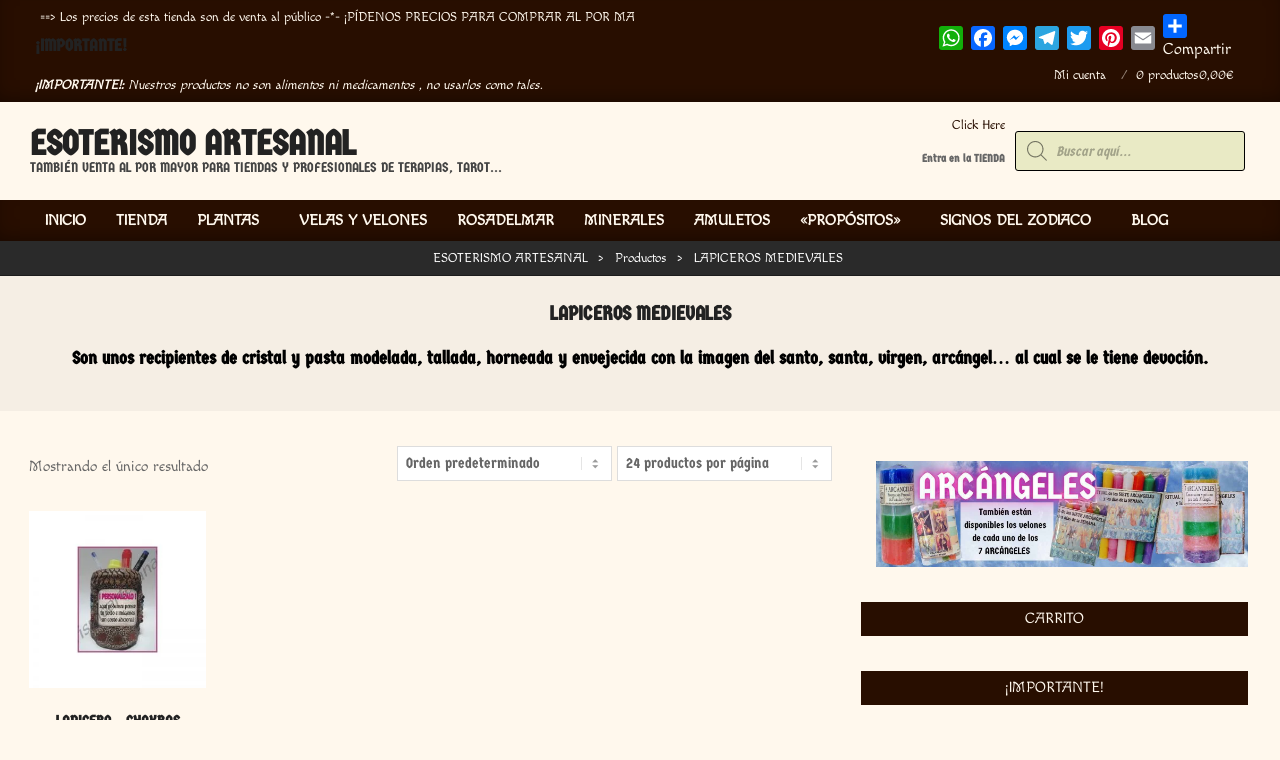

--- FILE ---
content_type: text/html; charset=UTF-8
request_url: https://www.esoterismoartesanal.es/categoria/lapiceros-medievales/
body_size: 48143
content:
<!DOCTYPE html><html lang="es"><head><script data-no-optimize="1">var litespeed_docref=sessionStorage.getItem("litespeed_docref");litespeed_docref&&(Object.defineProperty(document,"referrer",{get:function(){return litespeed_docref}}),sessionStorage.removeItem("litespeed_docref"));</script> <script type="litespeed/javascript">document.documentElement.className=document.documentElement.className+' yes-js js_active js'</script> <meta charset="UTF-8" /><meta name='robots' content='index, follow, max-image-preview:large, max-snippet:-1, max-video-preview:-1' /><meta name="viewport" content="width=device-width, initial-scale=1" /><meta name="generator" content="Magazine News Byte 2.12.1" /><title>LAPICEROS MEDIEVALES archivos - ESOTERISMO ARTESANAL</title><link rel="canonical" href="https://www.esoterismoartesanal.es/categoria/lapiceros-medievales/" /><meta property="og:locale" content="es_ES" /><meta property="og:type" content="article" /><meta property="og:title" content="LAPICEROS MEDIEVALES archivos - ESOTERISMO ARTESANAL" /><meta property="og:description" content="Son unos recipientes de cristal y pasta modelada, tallada, horneada y envejecida con la imagen del santo, santa, virgen, arcángel… al cual se le tiene devoción." /><meta property="og:url" content="https://www.esoterismoartesanal.es/categoria/lapiceros-medievales/" /><meta property="og:site_name" content="ESOTERISMO ARTESANAL" /><meta property="og:image" content="https://www.esoterismoartesanal.es/wp-content/uploads/2023/06/cropped-esoterismo-artesanal-es-LOGO-2023-02.png" /><meta property="og:image:width" content="512" /><meta property="og:image:height" content="512" /><meta property="og:image:type" content="image/png" /><meta name="twitter:card" content="summary_large_image" /> <script type="application/ld+json" class="yoast-schema-graph">{"@context":"https://schema.org","@graph":[{"@type":"CollectionPage","@id":"https://www.esoterismoartesanal.es/categoria/lapiceros-medievales/","url":"https://www.esoterismoartesanal.es/categoria/lapiceros-medievales/","name":"LAPICEROS MEDIEVALES archivos - ESOTERISMO ARTESANAL","isPartOf":{"@id":"https://www.esoterismoartesanal.es/#website"},"primaryImageOfPage":{"@id":"https://www.esoterismoartesanal.es/categoria/lapiceros-medievales/#primaryimage"},"image":{"@id":"https://www.esoterismoartesanal.es/categoria/lapiceros-medievales/#primaryimage"},"thumbnailUrl":"https://www.esoterismoartesanal.es/wp-content/uploads/2017/02/2184-thickbox_default-LAPICERO-CHAKRAS-MINERALES-y-2-OJOS-DE-TIGRE.jpg","breadcrumb":{"@id":"https://www.esoterismoartesanal.es/categoria/lapiceros-medievales/#breadcrumb"},"inLanguage":"es"},{"@type":"ImageObject","inLanguage":"es","@id":"https://www.esoterismoartesanal.es/categoria/lapiceros-medievales/#primaryimage","url":"https://www.esoterismoartesanal.es/wp-content/uploads/2017/02/2184-thickbox_default-LAPICERO-CHAKRAS-MINERALES-y-2-OJOS-DE-TIGRE.jpg","contentUrl":"https://www.esoterismoartesanal.es/wp-content/uploads/2017/02/2184-thickbox_default-LAPICERO-CHAKRAS-MINERALES-y-2-OJOS-DE-TIGRE.jpg","width":800,"height":800,"caption":"LAPICERO - CHAKRAS MINERALES y 2 OJOS DE TIGRE"},{"@type":"BreadcrumbList","@id":"https://www.esoterismoartesanal.es/categoria/lapiceros-medievales/#breadcrumb","itemListElement":[{"@type":"ListItem","position":1,"name":"Home","item":"https://www.esoterismoartesanal.es/"},{"@type":"ListItem","position":2,"name":"LAPICEROS MEDIEVALES"}]},{"@type":"WebSite","@id":"https://www.esoterismoartesanal.es/#website","url":"https://www.esoterismoartesanal.es/","name":"ESOTERISMO ARTESANAL","description":"TAMBI&Eacute;N VENTA AL POR MAYOR PARA TIENDAS Y PROFESIONALES DE TERAPIAS, TAROT...","publisher":{"@id":"https://www.esoterismoartesanal.es/#organization"},"potentialAction":[{"@type":"SearchAction","target":{"@type":"EntryPoint","urlTemplate":"https://www.esoterismoartesanal.es/?s={search_term_string}"},"query-input":{"@type":"PropertyValueSpecification","valueRequired":true,"valueName":"search_term_string"}}],"inLanguage":"es"},{"@type":"Organization","@id":"https://www.esoterismoartesanal.es/#organization","name":"Esoterismo Artesanal","url":"https://www.esoterismoartesanal.es/","logo":{"@type":"ImageObject","inLanguage":"es","@id":"https://www.esoterismoartesanal.es/#/schema/logo/image/","url":"https://www.esoterismoartesanal.es/wp-content/uploads/2023/06/cropped-esoterismo-artesanal-es-LOGO-2023-02.png","contentUrl":"https://www.esoterismoartesanal.es/wp-content/uploads/2023/06/cropped-esoterismo-artesanal-es-LOGO-2023-02.png","width":512,"height":512,"caption":"Esoterismo Artesanal"},"image":{"@id":"https://www.esoterismoartesanal.es/#/schema/logo/image/"},"sameAs":["https://www.facebook.com/esoterismoartesanal","https://www.facebook.com/esoterismo.artesanal.rosy","https://www.facebook.com/profile.php?id=100095378389081","https://www.facebook.com/groups/3725865067647684?locale=es_ES"]}]}</script> <link rel='dns-prefetch' href='//static.addtoany.com' /><link rel='dns-prefetch' href='//capi-automation.s3.us-east-2.amazonaws.com' /><link rel='dns-prefetch' href='//www.googletagmanager.com' /><link rel='dns-prefetch' href='//fonts.googleapis.com' /><link rel='dns-prefetch' href='//connect.facebook.net' /><link rel='dns-prefetch' href='//facebook.com' /><link rel='dns-prefetch' href='//fonts.gstatic.com' /><link rel='dns-prefetch' href='//google.com' /><link rel='dns-prefetch' href='//googleads.g.doubleclick.net' /><link rel='dns-prefetch' href='//googleadservices.com' /><link rel='dns-prefetch' href='//googletagmanager.com' /><link href='https://fonts.gstatic.com' crossorigin rel='preconnect' /><link rel="alternate" type="application/rss+xml" title="ESOTERISMO ARTESANAL &raquo; Feed" href="https://www.esoterismoartesanal.es/feed/" /><link rel="alternate" type="application/rss+xml" title="ESOTERISMO ARTESANAL &raquo; LAPICEROS MEDIEVALES Categoría Feed" href="https://www.esoterismoartesanal.es/categoria/lapiceros-medievales/feed/" /><link rel="preload" href="https://www.esoterismoartesanal.es/wp-content/themes/magazine-news-byte/library/fonticons/webfonts/fa-solid-900.woff2" as="font" crossorigin="anonymous"><link rel="preload" href="https://www.esoterismoartesanal.es/wp-content/themes/magazine-news-byte/library/fonticons/webfonts/fa-regular-400.woff2" as="font" crossorigin="anonymous"><link rel="preload" href="https://www.esoterismoartesanal.es/wp-content/themes/magazine-news-byte/library/fonticons/webfonts/fa-brands-400.woff2" as="font" crossorigin="anonymous"><style id='wp-img-auto-sizes-contain-inline-css'>img:is([sizes=auto i],[sizes^="auto," i]){contain-intrinsic-size:3000px 1500px}
/*# sourceURL=wp-img-auto-sizes-contain-inline-css */</style><style id="litespeed-ccss">html{font-family:sans-serif;-webkit-text-size-adjust:100%;-ms-text-size-adjust:100%}body{margin:0}a{background-color:transparent}h1{margin:.67em 0;font-size:2em}img{border:0}*{-webkit-box-sizing:border-box;-moz-box-sizing:border-box;box-sizing:border-box}:after,:before{-webkit-box-sizing:border-box;-moz-box-sizing:border-box;box-sizing:border-box}html{font-size:10px}body{font-family:"Helvetica Neue",Helvetica,Arial,sans-serif;font-size:14px;line-height:1.42857143;color:#333;background-color:#fff}a{color:#337ab7;text-decoration:none}img{vertical-align:middle}h1{font-family:inherit;font-weight:500;line-height:1.1;color:inherit}h1{margin-top:20px;margin-bottom:10px}h1{font-size:36px}p{margin:0 0 10px}.container{padding-right:15px;padding-left:15px;margin-right:auto;margin-left:auto}@media (min-width:768px){.container{width:750px}}@media (min-width:992px){.container{width:970px}}@media (min-width:1200px){.container{width:1170px}}.row{margin-right:-15px;margin-left:-15px}.col-lg-12,.col-lg-8,.col-md-12,.col-md-8,.col-xs-12{position:relative;min-height:1px;padding-right:15px;padding-left:15px}.col-xs-12{float:left}.col-xs-12{width:100%}@media (min-width:992px){.col-md-12,.col-md-8{float:left}.col-md-12{width:100%}.col-md-8{width:66.66666667%}.col-md-offset-2{margin-left:16.66666667%}}@media (min-width:1200px){.col-lg-12,.col-lg-8{float:left}.col-lg-12{width:100%}.col-lg-8{width:66.66666667%}.col-lg-offset-2{margin-left:16.66666667%}}.container:after,.container:before,.row:after,.row:before{display:table;content:" "}.container:after,.row:after{clear:both}@-ms-viewport{width:device-width}#login-button{position:relative;right:0;bottom:50px;text-align:right;float:right;margin-bottom:20px}#login-button a{background-color:rgba(70,70,70,1);border-radius:5px 0 0 5px;opacity:.3;padding:10px;color:#fff;display:inline-block}@media (max-width:767px){#login-button{bottom:5px}#login-button a{padding:5px}}html{height:100%;padding:0;margin:0}body{font-weight:400;font-size:14px;line-height:120%;color:#414042;background:#22ea98;padding:0;margin:0;background-repeat:repeat;background-attachment:fixed}#hero-image{text-align:center;margin:20px auto 40px auto}#hero-image img{max-width:80%}h1{font-size:34px;color:#414042;font-family:"Roboto",sans-serif;font-weight:900;margin:60px 0 30px;text-align:center}.content{text-align:center;font-family:"Helvetica","Arial",sans-serif}#social{text-align:center;margin-top:30px}@media (max-width:767px){h1{font-size:30px;margin:10px 0 30px}#hero-image img{max-width:95%}}.fa{display:inline-block;font:normal normal normal 14px/1 FontAwesome;font-size:inherit;text-rendering:auto;-webkit-font-smoothing:antialiased;-moz-osx-font-smoothing:grayscale}.fa-2x{font-size:2em}.fa-wordpress:before{content:"\f19a"}</style><link rel="preload" data-asynced="1" data-optimized="2" as="style" onload="this.onload=null;this.rel='stylesheet'" href="https://www.esoterismoartesanal.es/wp-content/litespeed/ucss/f748ad805c52e501b7d7f1fbe0a40692.css?ver=093b5" /><script type="litespeed/javascript">!function(a){"use strict";var b=function(b,c,d){function e(a){return h.body?a():void setTimeout(function(){e(a)})}function f(){i.addEventListener&&i.removeEventListener("load",f),i.media=d||"all"}var g,h=a.document,i=h.createElement("link");if(c)g=c;else{var j=(h.body||h.getElementsByTagName("head")[0]).childNodes;g=j[j.length-1]}var k=h.styleSheets;i.rel="stylesheet",i.href=b,i.media="only x",e(function(){g.parentNode.insertBefore(i,c?g:g.nextSibling)});var l=function(a){for(var b=i.href,c=k.length;c--;)if(k[c].href===b)return a();setTimeout(function(){l(a)})};return i.addEventListener&&i.addEventListener("load",f),i.onloadcssdefined=l,l(f),i};"undefined"!=typeof exports?exports.loadCSS=b:a.loadCSS=b}("undefined"!=typeof global?global:this);!function(a){if(a.loadCSS){var b=loadCSS.relpreload={};if(b.support=function(){try{return a.document.createElement("link").relList.supports("preload")}catch(b){return!1}},b.poly=function(){for(var b=a.document.getElementsByTagName("link"),c=0;c<b.length;c++){var d=b[c];"preload"===d.rel&&"style"===d.getAttribute("as")&&(a.loadCSS(d.href,d,d.getAttribute("media")),d.rel=null)}},!b.support()){b.poly();var c=a.setInterval(b.poly,300);a.addEventListener&&a.addEventListener("load",function(){b.poly(),a.clearInterval(c)}),a.attachEvent&&a.attachEvent("onload",function(){a.clearInterval(c)})}}}(this);</script> <style id='font-awesome-inline-css'>[data-font="FontAwesome"]:before {font-family: 'FontAwesome' !important;content: attr(data-icon) !important;speak: none !important;font-weight: normal !important;font-variant: normal !important;text-transform: none !important;line-height: 1 !important;font-style: normal !important;-webkit-font-smoothing: antialiased !important;-moz-osx-font-smoothing: grayscale !important;}
/*# sourceURL=font-awesome-inline-css */</style><style id='berocket_products_label_style-inline-css'>.berocket_better_labels:before,
        .berocket_better_labels:after {
            clear: both;
            content: " ";
            display: block;
        }
        .berocket_better_labels.berocket_better_labels_image {
            position: absolute!important;
            top: 0px!important;
            bottom: 0px!important;
            left: 0px!important;
            right: 0px!important;
            pointer-events: none;
        }
        .berocket_better_labels.berocket_better_labels_image * {
            pointer-events: none;
        }
        .berocket_better_labels.berocket_better_labels_image img,
        .berocket_better_labels.berocket_better_labels_image .fa,
        .berocket_better_labels.berocket_better_labels_image .berocket_color_label,
        .berocket_better_labels.berocket_better_labels_image .berocket_image_background,
        .berocket_better_labels .berocket_better_labels_line .br_alabel,
        .berocket_better_labels .berocket_better_labels_line .br_alabel span {
            pointer-events: all;
        }
        .berocket_better_labels .berocket_color_label,
        .br_alabel .berocket_color_label {
            width: 100%;
            height: 100%;
            display: block;
        }
        .berocket_better_labels .berocket_better_labels_position_left {
            text-align:left;
            float: left;
            clear: left;
        }
        .berocket_better_labels .berocket_better_labels_position_center {
            text-align:center;
        }
        .berocket_better_labels .berocket_better_labels_position_right {
            text-align:right;
            float: right;
            clear: right;
        }
        .berocket_better_labels.berocket_better_labels_label {
            clear: both
        }
        .berocket_better_labels .berocket_better_labels_line {
            line-height: 1px;
        }
        .berocket_better_labels.berocket_better_labels_label .berocket_better_labels_line {
            clear: none;
        }
        .berocket_better_labels .berocket_better_labels_position_left .berocket_better_labels_line {
            clear: left;
        }
        .berocket_better_labels .berocket_better_labels_position_right .berocket_better_labels_line {
            clear: right;
        }
        .berocket_better_labels .berocket_better_labels_line .br_alabel {
            display: inline-block;
            position: relative;
            top: 0!important;
            left: 0!important;
            right: 0!important;
            line-height: 1px;
        }.berocket_better_labels .berocket_better_labels_position {
                display: flex;
                flex-direction: column;
            }
            .berocket_better_labels .berocket_better_labels_position.berocket_better_labels_position_left {
                align-items: start;
            }
            .berocket_better_labels .berocket_better_labels_position.berocket_better_labels_position_right {
                align-items: end;
            }
            .rtl .berocket_better_labels .berocket_better_labels_position.berocket_better_labels_position_left {
                align-items: end;
            }
            .rtl .berocket_better_labels .berocket_better_labels_position.berocket_better_labels_position_right {
                align-items: start;
            }
            .berocket_better_labels .berocket_better_labels_position.berocket_better_labels_position_center {
                align-items: center;
            }
            .berocket_better_labels .berocket_better_labels_position .berocket_better_labels_inline {
                display: flex;
                align-items: start;
            }
/*# sourceURL=berocket_products_label_style-inline-css */</style><style id='wp-emoji-styles-inline-css'>img.wp-smiley, img.emoji {
		display: inline !important;
		border: none !important;
		box-shadow: none !important;
		height: 1em !important;
		width: 1em !important;
		margin: 0 0.07em !important;
		vertical-align: -0.1em !important;
		background: none !important;
		padding: 0 !important;
	}
/*# sourceURL=wp-emoji-styles-inline-css */</style><style id='wp-block-library-theme-inline-css'>.wp-block-audio :where(figcaption){color:#555;font-size:13px;text-align:center}.is-dark-theme .wp-block-audio :where(figcaption){color:#ffffffa6}.wp-block-audio{margin:0 0 1em}.wp-block-code{border:1px solid #ccc;border-radius:4px;font-family:Menlo,Consolas,monaco,monospace;padding:.8em 1em}.wp-block-embed :where(figcaption){color:#555;font-size:13px;text-align:center}.is-dark-theme .wp-block-embed :where(figcaption){color:#ffffffa6}.wp-block-embed{margin:0 0 1em}.blocks-gallery-caption{color:#555;font-size:13px;text-align:center}.is-dark-theme .blocks-gallery-caption{color:#ffffffa6}:root :where(.wp-block-image figcaption){color:#555;font-size:13px;text-align:center}.is-dark-theme :root :where(.wp-block-image figcaption){color:#ffffffa6}.wp-block-image{margin:0 0 1em}.wp-block-pullquote{border-bottom:4px solid;border-top:4px solid;color:currentColor;margin-bottom:1.75em}.wp-block-pullquote :where(cite),.wp-block-pullquote :where(footer),.wp-block-pullquote__citation{color:currentColor;font-size:.8125em;font-style:normal;text-transform:uppercase}.wp-block-quote{border-left:.25em solid;margin:0 0 1.75em;padding-left:1em}.wp-block-quote cite,.wp-block-quote footer{color:currentColor;font-size:.8125em;font-style:normal;position:relative}.wp-block-quote:where(.has-text-align-right){border-left:none;border-right:.25em solid;padding-left:0;padding-right:1em}.wp-block-quote:where(.has-text-align-center){border:none;padding-left:0}.wp-block-quote.is-large,.wp-block-quote.is-style-large,.wp-block-quote:where(.is-style-plain){border:none}.wp-block-search .wp-block-search__label{font-weight:700}.wp-block-search__button{border:1px solid #ccc;padding:.375em .625em}:where(.wp-block-group.has-background){padding:1.25em 2.375em}.wp-block-separator.has-css-opacity{opacity:.4}.wp-block-separator{border:none;border-bottom:2px solid;margin-left:auto;margin-right:auto}.wp-block-separator.has-alpha-channel-opacity{opacity:1}.wp-block-separator:not(.is-style-wide):not(.is-style-dots){width:100px}.wp-block-separator.has-background:not(.is-style-dots){border-bottom:none;height:1px}.wp-block-separator.has-background:not(.is-style-wide):not(.is-style-dots){height:2px}.wp-block-table{margin:0 0 1em}.wp-block-table td,.wp-block-table th{word-break:normal}.wp-block-table :where(figcaption){color:#555;font-size:13px;text-align:center}.is-dark-theme .wp-block-table :where(figcaption){color:#ffffffa6}.wp-block-video :where(figcaption){color:#555;font-size:13px;text-align:center}.is-dark-theme .wp-block-video :where(figcaption){color:#ffffffa6}.wp-block-video{margin:0 0 1em}:root :where(.wp-block-template-part.has-background){margin-bottom:0;margin-top:0;padding:1.25em 2.375em}
/*# sourceURL=/wp-includes/css/dist/block-library/theme.min.css */</style><style id='classic-theme-styles-inline-css'>/*! This file is auto-generated */
.wp-block-button__link{color:#fff;background-color:#32373c;border-radius:9999px;box-shadow:none;text-decoration:none;padding:calc(.667em + 2px) calc(1.333em + 2px);font-size:1.125em}.wp-block-file__button{background:#32373c;color:#fff;text-decoration:none}
/*# sourceURL=/wp-includes/css/classic-themes.min.css */</style><style id='joinchat-button-style-inline-css'>.wp-block-joinchat-button{border:none!important;text-align:center}.wp-block-joinchat-button figure{display:table;margin:0 auto;padding:0}.wp-block-joinchat-button figcaption{font:normal normal 400 .6em/2em var(--wp--preset--font-family--system-font,sans-serif);margin:0;padding:0}.wp-block-joinchat-button .joinchat-button__qr{background-color:#fff;border:6px solid #25d366;border-radius:30px;box-sizing:content-box;display:block;height:200px;margin:auto;overflow:hidden;padding:10px;width:200px}.wp-block-joinchat-button .joinchat-button__qr canvas,.wp-block-joinchat-button .joinchat-button__qr img{display:block;margin:auto}.wp-block-joinchat-button .joinchat-button__link{align-items:center;background-color:#25d366;border:6px solid #25d366;border-radius:30px;display:inline-flex;flex-flow:row nowrap;justify-content:center;line-height:1.25em;margin:0 auto;text-decoration:none}.wp-block-joinchat-button .joinchat-button__link:before{background:transparent var(--joinchat-ico) no-repeat center;background-size:100%;content:"";display:block;height:1.5em;margin:-.75em .75em -.75em 0;width:1.5em}.wp-block-joinchat-button figure+.joinchat-button__link{margin-top:10px}@media (orientation:landscape)and (min-height:481px),(orientation:portrait)and (min-width:481px){.wp-block-joinchat-button.joinchat-button--qr-only figure+.joinchat-button__link{display:none}}@media (max-width:480px),(orientation:landscape)and (max-height:480px){.wp-block-joinchat-button figure{display:none}}

/*# sourceURL=https://www.esoterismoartesanal.es/wp-content/plugins/creame-whatsapp-me/gutenberg/build/style-index.css */</style><style id='yith-wcwl-main-inline-css'>:root { --rounded-corners-radius: 16px; --color-add-to-cart-background: #333333; --color-add-to-cart-text: #FFFFFF; --color-add-to-cart-border: #333333; --color-add-to-cart-background-hover: #4F4F4F; --color-add-to-cart-text-hover: #FFFFFF; --color-add-to-cart-border-hover: #4F4F4F; --add-to-cart-rounded-corners-radius: 16px; --color-button-style-1-background: #333333; --color-button-style-1-text: #FFFFFF; --color-button-style-1-border: #333333; --color-button-style-1-background-hover: #4F4F4F; --color-button-style-1-text-hover: #FFFFFF; --color-button-style-1-border-hover: #4F4F4F; --color-button-style-2-background: #333333; --color-button-style-2-text: #FFFFFF; --color-button-style-2-border: #333333; --color-button-style-2-background-hover: #4F4F4F; --color-button-style-2-text-hover: #FFFFFF; --color-button-style-2-border-hover: #4F4F4F; --color-wishlist-table-background: #FFFFFF; --color-wishlist-table-text: #6d6c6c; --color-wishlist-table-border: #FFFFFF; --color-headers-background: #F4F4F4; --color-share-button-color: #FFFFFF; --color-share-button-color-hover: #FFFFFF; --color-fb-button-background: #39599E; --color-fb-button-background-hover: #595A5A; --color-tw-button-background: #45AFE2; --color-tw-button-background-hover: #595A5A; --color-pr-button-background: #AB2E31; --color-pr-button-background-hover: #595A5A; --color-em-button-background: #FBB102; --color-em-button-background-hover: #595A5A; --color-wa-button-background: #00A901; --color-wa-button-background-hover: #595A5A; --feedback-duration: 3s } 
 :root { --rounded-corners-radius: 16px; --color-add-to-cart-background: #333333; --color-add-to-cart-text: #FFFFFF; --color-add-to-cart-border: #333333; --color-add-to-cart-background-hover: #4F4F4F; --color-add-to-cart-text-hover: #FFFFFF; --color-add-to-cart-border-hover: #4F4F4F; --add-to-cart-rounded-corners-radius: 16px; --color-button-style-1-background: #333333; --color-button-style-1-text: #FFFFFF; --color-button-style-1-border: #333333; --color-button-style-1-background-hover: #4F4F4F; --color-button-style-1-text-hover: #FFFFFF; --color-button-style-1-border-hover: #4F4F4F; --color-button-style-2-background: #333333; --color-button-style-2-text: #FFFFFF; --color-button-style-2-border: #333333; --color-button-style-2-background-hover: #4F4F4F; --color-button-style-2-text-hover: #FFFFFF; --color-button-style-2-border-hover: #4F4F4F; --color-wishlist-table-background: #FFFFFF; --color-wishlist-table-text: #6d6c6c; --color-wishlist-table-border: #FFFFFF; --color-headers-background: #F4F4F4; --color-share-button-color: #FFFFFF; --color-share-button-color-hover: #FFFFFF; --color-fb-button-background: #39599E; --color-fb-button-background-hover: #595A5A; --color-tw-button-background: #45AFE2; --color-tw-button-background-hover: #595A5A; --color-pr-button-background: #AB2E31; --color-pr-button-background-hover: #595A5A; --color-em-button-background: #FBB102; --color-em-button-background-hover: #595A5A; --color-wa-button-background: #00A901; --color-wa-button-background-hover: #595A5A; --feedback-duration: 3s } 
/*# sourceURL=yith-wcwl-main-inline-css */</style><style id='global-styles-inline-css'>:root{--wp--preset--aspect-ratio--square: 1;--wp--preset--aspect-ratio--4-3: 4/3;--wp--preset--aspect-ratio--3-4: 3/4;--wp--preset--aspect-ratio--3-2: 3/2;--wp--preset--aspect-ratio--2-3: 2/3;--wp--preset--aspect-ratio--16-9: 16/9;--wp--preset--aspect-ratio--9-16: 9/16;--wp--preset--color--black: #000000;--wp--preset--color--cyan-bluish-gray: #abb8c3;--wp--preset--color--white: #ffffff;--wp--preset--color--pale-pink: #f78da7;--wp--preset--color--vivid-red: #cf2e2e;--wp--preset--color--luminous-vivid-orange: #ff6900;--wp--preset--color--luminous-vivid-amber: #fcb900;--wp--preset--color--light-green-cyan: #7bdcb5;--wp--preset--color--vivid-green-cyan: #00d084;--wp--preset--color--pale-cyan-blue: #8ed1fc;--wp--preset--color--vivid-cyan-blue: #0693e3;--wp--preset--color--vivid-purple: #9b51e0;--wp--preset--color--accent: #280e00;--wp--preset--color--accent-font: #fff8ed;--wp--preset--gradient--vivid-cyan-blue-to-vivid-purple: linear-gradient(135deg,rgb(6,147,227) 0%,rgb(155,81,224) 100%);--wp--preset--gradient--light-green-cyan-to-vivid-green-cyan: linear-gradient(135deg,rgb(122,220,180) 0%,rgb(0,208,130) 100%);--wp--preset--gradient--luminous-vivid-amber-to-luminous-vivid-orange: linear-gradient(135deg,rgb(252,185,0) 0%,rgb(255,105,0) 100%);--wp--preset--gradient--luminous-vivid-orange-to-vivid-red: linear-gradient(135deg,rgb(255,105,0) 0%,rgb(207,46,46) 100%);--wp--preset--gradient--very-light-gray-to-cyan-bluish-gray: linear-gradient(135deg,rgb(238,238,238) 0%,rgb(169,184,195) 100%);--wp--preset--gradient--cool-to-warm-spectrum: linear-gradient(135deg,rgb(74,234,220) 0%,rgb(151,120,209) 20%,rgb(207,42,186) 40%,rgb(238,44,130) 60%,rgb(251,105,98) 80%,rgb(254,248,76) 100%);--wp--preset--gradient--blush-light-purple: linear-gradient(135deg,rgb(255,206,236) 0%,rgb(152,150,240) 100%);--wp--preset--gradient--blush-bordeaux: linear-gradient(135deg,rgb(254,205,165) 0%,rgb(254,45,45) 50%,rgb(107,0,62) 100%);--wp--preset--gradient--luminous-dusk: linear-gradient(135deg,rgb(255,203,112) 0%,rgb(199,81,192) 50%,rgb(65,88,208) 100%);--wp--preset--gradient--pale-ocean: linear-gradient(135deg,rgb(255,245,203) 0%,rgb(182,227,212) 50%,rgb(51,167,181) 100%);--wp--preset--gradient--electric-grass: linear-gradient(135deg,rgb(202,248,128) 0%,rgb(113,206,126) 100%);--wp--preset--gradient--midnight: linear-gradient(135deg,rgb(2,3,129) 0%,rgb(40,116,252) 100%);--wp--preset--font-size--small: 13px;--wp--preset--font-size--medium: 20px;--wp--preset--font-size--large: 36px;--wp--preset--font-size--x-large: 42px;--wp--preset--font-family--macondo: Macondo;--wp--preset--font-family--germania-one: Germania One;--wp--preset--spacing--20: 0.44rem;--wp--preset--spacing--30: 0.67rem;--wp--preset--spacing--40: 1rem;--wp--preset--spacing--50: 1.5rem;--wp--preset--spacing--60: 2.25rem;--wp--preset--spacing--70: 3.38rem;--wp--preset--spacing--80: 5.06rem;--wp--preset--shadow--natural: 6px 6px 9px rgba(0, 0, 0, 0.2);--wp--preset--shadow--deep: 12px 12px 50px rgba(0, 0, 0, 0.4);--wp--preset--shadow--sharp: 6px 6px 0px rgba(0, 0, 0, 0.2);--wp--preset--shadow--outlined: 6px 6px 0px -3px rgb(255, 255, 255), 6px 6px rgb(0, 0, 0);--wp--preset--shadow--crisp: 6px 6px 0px rgb(0, 0, 0);}:where(.is-layout-flex){gap: 0.5em;}:where(.is-layout-grid){gap: 0.5em;}body .is-layout-flex{display: flex;}.is-layout-flex{flex-wrap: wrap;align-items: center;}.is-layout-flex > :is(*, div){margin: 0;}body .is-layout-grid{display: grid;}.is-layout-grid > :is(*, div){margin: 0;}:where(.wp-block-columns.is-layout-flex){gap: 2em;}:where(.wp-block-columns.is-layout-grid){gap: 2em;}:where(.wp-block-post-template.is-layout-flex){gap: 1.25em;}:where(.wp-block-post-template.is-layout-grid){gap: 1.25em;}.has-black-color{color: var(--wp--preset--color--black) !important;}.has-cyan-bluish-gray-color{color: var(--wp--preset--color--cyan-bluish-gray) !important;}.has-white-color{color: var(--wp--preset--color--white) !important;}.has-pale-pink-color{color: var(--wp--preset--color--pale-pink) !important;}.has-vivid-red-color{color: var(--wp--preset--color--vivid-red) !important;}.has-luminous-vivid-orange-color{color: var(--wp--preset--color--luminous-vivid-orange) !important;}.has-luminous-vivid-amber-color{color: var(--wp--preset--color--luminous-vivid-amber) !important;}.has-light-green-cyan-color{color: var(--wp--preset--color--light-green-cyan) !important;}.has-vivid-green-cyan-color{color: var(--wp--preset--color--vivid-green-cyan) !important;}.has-pale-cyan-blue-color{color: var(--wp--preset--color--pale-cyan-blue) !important;}.has-vivid-cyan-blue-color{color: var(--wp--preset--color--vivid-cyan-blue) !important;}.has-vivid-purple-color{color: var(--wp--preset--color--vivid-purple) !important;}.has-black-background-color{background-color: var(--wp--preset--color--black) !important;}.has-cyan-bluish-gray-background-color{background-color: var(--wp--preset--color--cyan-bluish-gray) !important;}.has-white-background-color{background-color: var(--wp--preset--color--white) !important;}.has-pale-pink-background-color{background-color: var(--wp--preset--color--pale-pink) !important;}.has-vivid-red-background-color{background-color: var(--wp--preset--color--vivid-red) !important;}.has-luminous-vivid-orange-background-color{background-color: var(--wp--preset--color--luminous-vivid-orange) !important;}.has-luminous-vivid-amber-background-color{background-color: var(--wp--preset--color--luminous-vivid-amber) !important;}.has-light-green-cyan-background-color{background-color: var(--wp--preset--color--light-green-cyan) !important;}.has-vivid-green-cyan-background-color{background-color: var(--wp--preset--color--vivid-green-cyan) !important;}.has-pale-cyan-blue-background-color{background-color: var(--wp--preset--color--pale-cyan-blue) !important;}.has-vivid-cyan-blue-background-color{background-color: var(--wp--preset--color--vivid-cyan-blue) !important;}.has-vivid-purple-background-color{background-color: var(--wp--preset--color--vivid-purple) !important;}.has-black-border-color{border-color: var(--wp--preset--color--black) !important;}.has-cyan-bluish-gray-border-color{border-color: var(--wp--preset--color--cyan-bluish-gray) !important;}.has-white-border-color{border-color: var(--wp--preset--color--white) !important;}.has-pale-pink-border-color{border-color: var(--wp--preset--color--pale-pink) !important;}.has-vivid-red-border-color{border-color: var(--wp--preset--color--vivid-red) !important;}.has-luminous-vivid-orange-border-color{border-color: var(--wp--preset--color--luminous-vivid-orange) !important;}.has-luminous-vivid-amber-border-color{border-color: var(--wp--preset--color--luminous-vivid-amber) !important;}.has-light-green-cyan-border-color{border-color: var(--wp--preset--color--light-green-cyan) !important;}.has-vivid-green-cyan-border-color{border-color: var(--wp--preset--color--vivid-green-cyan) !important;}.has-pale-cyan-blue-border-color{border-color: var(--wp--preset--color--pale-cyan-blue) !important;}.has-vivid-cyan-blue-border-color{border-color: var(--wp--preset--color--vivid-cyan-blue) !important;}.has-vivid-purple-border-color{border-color: var(--wp--preset--color--vivid-purple) !important;}.has-vivid-cyan-blue-to-vivid-purple-gradient-background{background: var(--wp--preset--gradient--vivid-cyan-blue-to-vivid-purple) !important;}.has-light-green-cyan-to-vivid-green-cyan-gradient-background{background: var(--wp--preset--gradient--light-green-cyan-to-vivid-green-cyan) !important;}.has-luminous-vivid-amber-to-luminous-vivid-orange-gradient-background{background: var(--wp--preset--gradient--luminous-vivid-amber-to-luminous-vivid-orange) !important;}.has-luminous-vivid-orange-to-vivid-red-gradient-background{background: var(--wp--preset--gradient--luminous-vivid-orange-to-vivid-red) !important;}.has-very-light-gray-to-cyan-bluish-gray-gradient-background{background: var(--wp--preset--gradient--very-light-gray-to-cyan-bluish-gray) !important;}.has-cool-to-warm-spectrum-gradient-background{background: var(--wp--preset--gradient--cool-to-warm-spectrum) !important;}.has-blush-light-purple-gradient-background{background: var(--wp--preset--gradient--blush-light-purple) !important;}.has-blush-bordeaux-gradient-background{background: var(--wp--preset--gradient--blush-bordeaux) !important;}.has-luminous-dusk-gradient-background{background: var(--wp--preset--gradient--luminous-dusk) !important;}.has-pale-ocean-gradient-background{background: var(--wp--preset--gradient--pale-ocean) !important;}.has-electric-grass-gradient-background{background: var(--wp--preset--gradient--electric-grass) !important;}.has-midnight-gradient-background{background: var(--wp--preset--gradient--midnight) !important;}.has-small-font-size{font-size: var(--wp--preset--font-size--small) !important;}.has-medium-font-size{font-size: var(--wp--preset--font-size--medium) !important;}.has-large-font-size{font-size: var(--wp--preset--font-size--large) !important;}.has-x-large-font-size{font-size: var(--wp--preset--font-size--x-large) !important;}.has-macondo-font-family{font-family: var(--wp--preset--font-family--macondo) !important;}.has-germania-one-font-family{font-family: var(--wp--preset--font-family--germania-one) !important;}
:where(.wp-block-post-template.is-layout-flex){gap: 1.25em;}:where(.wp-block-post-template.is-layout-grid){gap: 1.25em;}
:where(.wp-block-term-template.is-layout-flex){gap: 1.25em;}:where(.wp-block-term-template.is-layout-grid){gap: 1.25em;}
:where(.wp-block-columns.is-layout-flex){gap: 2em;}:where(.wp-block-columns.is-layout-grid){gap: 2em;}
:root :where(.wp-block-pullquote){font-size: 1.5em;line-height: 1.6;}
/*# sourceURL=global-styles-inline-css */</style><style id='wpmenucart-icons-inline-css'>@font-face{font-family:WPMenuCart;src:url(https://www.esoterismoartesanal.es/wp-content/plugins/woocommerce-menu-bar-cart/assets/fonts/WPMenuCart.eot);src:url(https://www.esoterismoartesanal.es/wp-content/plugins/woocommerce-menu-bar-cart/assets/fonts/WPMenuCart.eot?#iefix) format('embedded-opentype'),url(https://www.esoterismoartesanal.es/wp-content/plugins/woocommerce-menu-bar-cart/assets/fonts/WPMenuCart.woff2) format('woff2'),url(https://www.esoterismoartesanal.es/wp-content/plugins/woocommerce-menu-bar-cart/assets/fonts/WPMenuCart.woff) format('woff'),url(https://www.esoterismoartesanal.es/wp-content/plugins/woocommerce-menu-bar-cart/assets/fonts/WPMenuCart.ttf) format('truetype'),url(https://www.esoterismoartesanal.es/wp-content/plugins/woocommerce-menu-bar-cart/assets/fonts/WPMenuCart.svg#WPMenuCart) format('svg');font-weight:400;font-style:normal;font-display:swap}
/*# sourceURL=wpmenucart-icons-inline-css */</style><style id='woocommerce-inline-inline-css'>.woocommerce form .form-row .required { visibility: visible; }
/*# sourceURL=woocommerce-inline-inline-css */</style><style id='hoot-wpblocks-inline-css'>.hgrid {  max-width: 1440px; }  a {  color: #280e00; }  a:hover {  color: #1e0a00; }  .accent-typo {  background: #280e00;  color: #fff8ed; }  .invert-typo {  color: #fff8ed; }  .enforce-typo {  background: #fff8ed; }  body.wordpress input[type="submit"], body.wordpress #submit, body.wordpress .button {  border-color: #280e00;  background: #280e00;  color: #fff8ed; }  body.wordpress input[type="submit"]:hover, body.wordpress #submit:hover, body.wordpress .button:hover, body.wordpress input[type="submit"]:focus, body.wordpress #submit:focus, body.wordpress .button:focus {  color: #280e00;  background: #fff8ed; }  h1, h2, h3, h4, h5, h6, .title, .titlefont {  font-family: "Roboto", sans-serif;  text-transform: none; }  #main.main,#header-supplementary {  background: #fff8ed; }  #header-supplementary {  background: #280e00;  color: #fff8ed; }  #header-supplementary h1, #header-supplementary h2, #header-supplementary h3, #header-supplementary h4, #header-supplementary h5, #header-supplementary h6, #header-supplementary .title {  color: inherit;  margin: 0px; }  #header-supplementary .js-search .searchform.expand .searchtext {  background: #280e00; }  #header-supplementary .js-search .searchform.expand .searchtext, #header-supplementary .js-search .searchform.expand .js-search-placeholder, .header-supplementary a, .header-supplementary a:hover {  color: inherit; }  #header-supplementary .menu-items > li > a {  color: #fff8ed; }  #header-supplementary .menu-items li.current-menu-item:not(.nohighlight), #header-supplementary .menu-items li.current-menu-ancestor, #header-supplementary .menu-items li:hover {  background: #fff8ed; }  #header-supplementary .menu-items li.current-menu-item:not(.nohighlight) > a, #header-supplementary .menu-items li.current-menu-ancestor > a, #header-supplementary .menu-items li:hover > a {  color: #280e00; }  #topbar {  background: #280e00;  color: #fff8ed; }  #topbar.js-search .searchform.expand .searchtext {  background: #280e00; }  #topbar.js-search .searchform.expand .searchtext,#topbar .js-search-placeholder {  color: #fff8ed; }  #site-logo.logo-border {  border-color: #280e00; }  .header-aside-search.js-search .searchform i.fa-search {  color: #280e00; }  #site-title {  font-family: "Lora", serif;  text-transform: uppercase; }  #site-description {  text-transform: uppercase; }  .site-logo-with-icon #site-title i {  font-size: 50px; }  .site-logo-mixed-image img {  max-width: 200px; }  .site-title-line em {  color: #280e00; }  .site-title-line mark {  background: #280e00;  color: #fff8ed; }  .site-title-heading-font {  font-family: "Roboto", sans-serif; }  .menu-items ul {  background: #fff8ed; }  .menu-items li.current-menu-item:not(.nohighlight), .menu-items li.current-menu-ancestor, .menu-items li:hover {  background: #280e00; }  .menu-items li.current-menu-item:not(.nohighlight) > a, .menu-items li.current-menu-ancestor > a, .menu-items li:hover > a {  color: #fff8ed; }  .more-link, .more-link a {  color: #280e00; }  .more-link:hover, .more-link:hover a {  color: #1e0a00; }  .sidebar .widget-title,.sub-footer .widget-title, .footer .widget-title {  background: #280e00;  color: #fff8ed; }  .main-content-grid,.widget,.frontpage-area {  margin-top: 35px; }  .widget,.frontpage-area {  margin-bottom: 35px; }  .frontpage-area.module-bg-highlight, .frontpage-area.module-bg-color, .frontpage-area.module-bg-image {  padding: 35px 0; }  .footer .widget {  margin: 20px 0; }  .js-search .searchform.expand .searchtext {  background: #fff8ed; }  #infinite-handle span,.lrm-form a.button, .lrm-form button, .lrm-form button[type=submit], .lrm-form #buddypress input[type=submit], .lrm-form input[type=submit],.widget_newsletterwidget input.tnp-submit[type=submit], .widget_newsletterwidgetminimal input.tnp-submit[type=submit],.widget_breadcrumb_navxt .breadcrumbs > .hoot-bcn-pretext {  background: #280e00;  color: #fff8ed; }  .woocommerce nav.woocommerce-pagination ul li a:focus, .woocommerce nav.woocommerce-pagination ul li a:hover {  color: #1e0a00; }  .woocommerce div.product .woocommerce-tabs ul.tabs li:hover,.woocommerce div.product .woocommerce-tabs ul.tabs li.active {  background: #280e00; }  .woocommerce div.product .woocommerce-tabs ul.tabs li:hover a, .woocommerce div.product .woocommerce-tabs ul.tabs li:hover a:hover,.woocommerce div.product .woocommerce-tabs ul.tabs li.active a {  color: #fff8ed; }  .wc-block-components-button, .woocommerce #respond input#submit.alt, .woocommerce a.button.alt, .woocommerce button.button.alt, .woocommerce input.button.alt {  border-color: #280e00;  background: #280e00;  color: #fff8ed; }  .wc-block-components-button:hover, .woocommerce #respond input#submit.alt:hover, .woocommerce a.button.alt:hover, .woocommerce button.button.alt:hover, .woocommerce input.button.alt:hover {  background: #fff8ed;  color: #280e00; }  .widget_newsletterwidget input.tnp-submit[type=submit]:hover, .widget_newsletterwidgetminimal input.tnp-submit[type=submit]:hover {  background: #1e0a00;  color: #fff8ed; }  .widget_breadcrumb_navxt .breadcrumbs > .hoot-bcn-pretext:after {  border-left-color: #280e00; }  .flycart-toggle, .flycart-panel {  background: #fff8ed; }  .lSSlideOuter ul.lSPager.lSpg > li:hover a, .lSSlideOuter ul.lSPager.lSpg > li.active a {  background-color: #280e00; }  .lSSlideOuter ul.lSPager.lSpg > li a {  border-color: #280e00; }  .widget .viewall a {  background: #fff8ed; }  .widget .viewall a:hover {  background: #fff8ed;  color: #280e00; }  .bottomborder-line:after,.bottomborder-shadow:after {  margin-top: 35px; }  .topborder-line:before,.topborder-shadow:before {  margin-bottom: 35px; }  .cta-subtitle {  color: #280e00; }  .content-block-icon i {  color: #280e00; }  .icon-style-circle,.icon-style-square {  border-color: #280e00; }  .content-block-style3 .content-block-icon {  background: #fff8ed; }  :root .has-accent-color,.is-style-outline>.wp-block-button__link:not(.has-text-color), .wp-block-button__link.is-style-outline:not(.has-text-color) {  color: #280e00; }  :root .has-accent-background-color,.wp-block-button__link,.wp-block-button__link:hover,.wp-block-search__button,.wp-block-search__button:hover, .wp-block-file__button,.wp-block-file__button:hover {  background: #280e00; }  :root .has-accent-font-color,.wp-block-button__link,.wp-block-button__link:hover,.wp-block-search__button,.wp-block-search__button:hover, .wp-block-file__button,.wp-block-file__button:hover {  color: #fff8ed; }  :root .has-accent-font-background-color {  background: #fff8ed; }  @media only screen and (max-width: 969px){ #header-supplementary .mobilemenu-fixed .menu-toggle, #header-supplementary .mobilemenu-fixed .menu-items {  background: #280e00; }  .mobilemenu-fixed .menu-toggle, .mobilemenu-fixed .menu-items {  background: #fff8ed; }  .sidebar {  margin-top: 35px; }  .frontpage-widgetarea > div.hgrid > [class*="hgrid-span-"] {  margin-bottom: 35px; }  } @media only screen and (min-width: 970px){ .slider-style2 .lSAction > a {  border-color: #280e00;  background: #280e00;  color: #fff8ed; }  .slider-style2 .lSAction > a:hover {  background: #fff8ed;  color: #280e00; }  }
/*# sourceURL=hoot-wpblocks-inline-css */</style> <script type="text/template" id="tmpl-variation-template"><div class="woocommerce-variation-description">{{{ data.variation.variation_description }}}</div>
	<div class="woocommerce-variation-price">{{{ data.variation.price_html }}}</div>
	<div class="woocommerce-variation-availability">{{{ data.variation.availability_html }}}</div></script> <script type="text/template" id="tmpl-unavailable-variation-template"><p role="alert">Lo siento, este producto no está disponible. Por favor, elige otra combinación.</p></script> <script data-cfasync="false" src="https://www.esoterismoartesanal.es/wp-includes/js/jquery/jquery.min.js?ver=3.7.1" id="jquery-core-js"></script> <script data-cfasync="false" src="https://www.esoterismoartesanal.es/wp-includes/js/jquery/jquery-migrate.min.js?ver=3.4.1" id="jquery-migrate-js"></script> <script id="addtoany-core-js-before" type="litespeed/javascript">window.a2a_config=window.a2a_config||{};a2a_config.callbacks=[];a2a_config.overlays=[];a2a_config.templates={};a2a_localize={Share:"Compartir",Save:"Guardar",Subscribe:"Suscribir",Email:"Correo electrónico",Bookmark:"Marcador",ShowAll:"Mostrar todo",ShowLess:"Mostrar menos",FindServices:"Encontrar servicio(s)",FindAnyServiceToAddTo:"Encuentra al instante cualquier servicio para añadir a",PoweredBy:"Funciona con",ShareViaEmail:"Compartir por correo electrónico",SubscribeViaEmail:"Suscribirse a través de correo electrónico",BookmarkInYourBrowser:"Añadir a marcadores de tu navegador",BookmarkInstructions:"Presiona «Ctrl+D» o «\u2318+D» para añadir esta página a marcadores",AddToYourFavorites:"Añadir a tus favoritos",SendFromWebOrProgram:"Enviar desde cualquier dirección o programa de correo electrónico ",EmailProgram:"Programa de correo electrónico",More:"Más&#8230;",ThanksForSharing:"¡Gracias por compartir!",ThanksForFollowing:"¡Gracias por seguirnos!"}</script> <script defer src="https://static.addtoany.com/menu/page.js" id="addtoany-core-js"></script> <script id="wc-add-to-cart-js-extra" type="litespeed/javascript">var wc_add_to_cart_params={"ajax_url":"/wp-admin/admin-ajax.php","wc_ajax_url":"/?wc-ajax=%%endpoint%%","i18n_view_cart":"Ver carrito","cart_url":"https://www.esoterismoartesanal.es/carrito-de-la-compra/","is_cart":"","cart_redirect_after_add":"no"}</script> <script id="woocommerce-js-extra" type="litespeed/javascript">var woocommerce_params={"ajax_url":"/wp-admin/admin-ajax.php","wc_ajax_url":"/?wc-ajax=%%endpoint%%","i18n_password_show":"Mostrar contrase\u00f1a","i18n_password_hide":"Ocultar contrase\u00f1a"}</script> <script id="wp-util-js-extra" type="litespeed/javascript">var _wpUtilSettings={"ajax":{"url":"/wp-admin/admin-ajax.php"}}</script> 
 <script type="litespeed/javascript" data-src="https://www.googletagmanager.com/gtag/js?id=GT-NMD6SD9B" id="google_gtagjs-js"></script> <script id="google_gtagjs-js-after" type="litespeed/javascript">window.dataLayer=window.dataLayer||[];function gtag(){dataLayer.push(arguments)}
gtag("set","linker",{"domains":["www.esoterismoartesanal.es"]});gtag("js",new Date());gtag("set","developer_id.dZTNiMT",!0);gtag("config","GT-NMD6SD9B")</script> <link rel="https://api.w.org/" href="https://www.esoterismoartesanal.es/wp-json/" /><link rel="alternate" title="JSON" type="application/json" href="https://www.esoterismoartesanal.es/wp-json/wp/v2/product_cat/59" /><link rel="EditURI" type="application/rsd+xml" title="RSD" href="https://www.esoterismoartesanal.es/xmlrpc.php?rsd" /><meta name="generator" content="WordPress 6.9" /><meta name="generator" content="WooCommerce 10.4.3" /><style>.product .images {position: relative;}</style><meta name="generator" content="Site Kit by Google 1.170.0" /><style>.cmplz-hidden {
					display: none !important;
				}</style><style>.dgwt-wcas-ico-magnifier,.dgwt-wcas-ico-magnifier-handler{max-width:20px}.dgwt-wcas-search-wrapp .dgwt-wcas-sf-wrapp input[type=search].dgwt-wcas-search-input,.dgwt-wcas-search-wrapp .dgwt-wcas-sf-wrapp input[type=search].dgwt-wcas-search-input:hover,.dgwt-wcas-search-wrapp .dgwt-wcas-sf-wrapp input[type=search].dgwt-wcas-search-input:focus{background-color:#e9eac5;color:#000;border-color:#000}.dgwt-wcas-sf-wrapp input[type=search].dgwt-wcas-search-input::placeholder{color:#000;opacity:.3}.dgwt-wcas-sf-wrapp input[type=search].dgwt-wcas-search-input::-webkit-input-placeholder{color:#000;opacity:.3}.dgwt-wcas-sf-wrapp input[type=search].dgwt-wcas-search-input:-moz-placeholder{color:#000;opacity:.3}.dgwt-wcas-sf-wrapp input[type=search].dgwt-wcas-search-input::-moz-placeholder{color:#000;opacity:.3}.dgwt-wcas-sf-wrapp input[type=search].dgwt-wcas-search-input:-ms-input-placeholder{color:#000}.dgwt-wcas-no-submit.dgwt-wcas-search-wrapp .dgwt-wcas-ico-magnifier path,.dgwt-wcas-search-wrapp .dgwt-wcas-close path{fill:#000}.dgwt-wcas-loader-circular-path{stroke:#000}.dgwt-wcas-preloader{opacity:.6}.dgwt-wcas-suggestions-wrapp,.dgwt-wcas-details-wrapp{background-color:#fcffd6}.dgwt-wcas-suggestion-selected{background-color:#e9eac5}.dgwt-wcas-suggestions-wrapp *,.dgwt-wcas-details-wrapp *,.dgwt-wcas-sd,.dgwt-wcas-suggestion *{color:#000}.dgwt-wcas-st strong,.dgwt-wcas-sd strong{color:#723d01}.dgwt-wcas-suggestions-wrapp,.dgwt-wcas-details-wrapp,.dgwt-wcas-suggestion,.dgwt-wcas-datails-title,.dgwt-wcas-details-more-products{border-color:#723d01!important}</style><meta name="google-site-verification" content="2uGvlSzjIg4jBlRNWB6nFIyK3yX1JHgW1vQaUppazY4" />
<noscript><style>.woocommerce-product-gallery{ opacity: 1 !important; }</style></noscript><meta name="generator" content="Elementor 3.34.2; features: additional_custom_breakpoints; settings: css_print_method-external, google_font-enabled, font_display-auto"> <script data-service="facebook" data-category="marketing"  type="text/plain">!function(f,b,e,v,n,t,s){if(f.fbq)return;n=f.fbq=function(){n.callMethod?
					n.callMethod.apply(n,arguments):n.queue.push(arguments)};if(!f._fbq)f._fbq=n;
					n.push=n;n.loaded=!0;n.version='2.0';n.queue=[];t=b.createElement(e);t.async=!0;
					t.src=v;s=b.getElementsByTagName(e)[0];s.parentNode.insertBefore(t,s)}(window,
					document,'script','https://connect.facebook.net/en_US/fbevents.js');</script>  <script data-service="facebook" data-category="marketing"  type="text/plain">fbq('init', '1214597503180796', {}, {
    "agent": "woocommerce_0-10.4.3-3.5.15"
});

				document.addEventListener( 'DOMContentLoaded', function() {
					// Insert placeholder for events injected when a product is added to the cart through AJAX.
					document.body.insertAdjacentHTML( 'beforeend', '<div class=\"wc-facebook-pixel-event-placeholder\"></div>' );
				}, false );</script> <style>.e-con.e-parent:nth-of-type(n+4):not(.e-lazyloaded):not(.e-no-lazyload),
				.e-con.e-parent:nth-of-type(n+4):not(.e-lazyloaded):not(.e-no-lazyload) * {
					background-image: none !important;
				}
				@media screen and (max-height: 1024px) {
					.e-con.e-parent:nth-of-type(n+3):not(.e-lazyloaded):not(.e-no-lazyload),
					.e-con.e-parent:nth-of-type(n+3):not(.e-lazyloaded):not(.e-no-lazyload) * {
						background-image: none !important;
					}
				}
				@media screen and (max-height: 640px) {
					.e-con.e-parent:nth-of-type(n+2):not(.e-lazyloaded):not(.e-no-lazyload),
					.e-con.e-parent:nth-of-type(n+2):not(.e-lazyloaded):not(.e-no-lazyload) * {
						background-image: none !important;
					}
				}</style><style id="custom-background-css">body.custom-background { background-color: #fff8ed; }</style><link rel="icon" href="https://www.esoterismoartesanal.es/wp-content/uploads/2023/06/cropped-esoterismo-artesanal-es-LOGO-2023-02-32x32.png" sizes="32x32" /><link rel="icon" href="https://www.esoterismoartesanal.es/wp-content/uploads/2023/06/cropped-esoterismo-artesanal-es-LOGO-2023-02-192x192.png" sizes="192x192" /><link rel="apple-touch-icon" href="https://www.esoterismoartesanal.es/wp-content/uploads/2023/06/cropped-esoterismo-artesanal-es-LOGO-2023-02-180x180.png" /><meta name="msapplication-TileImage" content="https://www.esoterismoartesanal.es/wp-content/uploads/2023/06/cropped-esoterismo-artesanal-es-LOGO-2023-02-270x270.png" /><style id="wpr_lightbox_styles">.lg-backdrop {
					background-color: rgba(0,0,0,0.6) !important;
				}
				.lg-toolbar,
				.lg-dropdown {
					background-color: rgba(0,0,0,0.8) !important;
				}
				.lg-dropdown:after {
					border-bottom-color: rgba(0,0,0,0.8) !important;
				}
				.lg-sub-html {
					background-color: rgba(0,0,0,0.8) !important;
				}
				.lg-thumb-outer,
				.lg-progress-bar {
					background-color: #444444 !important;
				}
				.lg-progress {
					background-color: #a90707 !important;
				}
				.lg-icon {
					color: #efefef !important;
					font-size: 20px !important;
				}
				.lg-icon.lg-toogle-thumb {
					font-size: 24px !important;
				}
				.lg-icon:hover,
				.lg-dropdown-text:hover {
					color: #ffffff !important;
				}
				.lg-sub-html,
				.lg-dropdown-text {
					color: #efefef !important;
					font-size: 14px !important;
				}
				#lg-counter {
					color: #efefef !important;
					font-size: 14px !important;
				}
				.lg-prev,
				.lg-next {
					font-size: 35px !important;
				}

				/* Defaults */
				.lg-icon {
				background-color: transparent !important;
				}

				#lg-counter {
				opacity: 0.9;
				}

				.lg-thumb-outer {
				padding: 0 10px;
				}

				.lg-thumb-item {
				border-radius: 0 !important;
				border: none !important;
				opacity: 0.5;
				}

				.lg-thumb-item.active {
					opacity: 1;
				}</style><style>/* Cached: January 24, 2026 at 9:41pm */
/* latin */
@font-face {
  font-family: 'Germania One';
  font-style: normal;
  font-weight: 400;
  font-display: swap;
  src: url(https://fonts.gstatic.com/s/germaniaone/v21/Fh4yPjrqIyv2ucM2qzBjeS3uywhP.woff2) format('woff2');
  unicode-range: U+0000-00FF, U+0131, U+0152-0153, U+02BB-02BC, U+02C6, U+02DA, U+02DC, U+0304, U+0308, U+0329, U+2000-206F, U+20AC, U+2122, U+2191, U+2193, U+2212, U+2215, U+FEFF, U+FFFD;
}
/* latin */
@font-face {
  font-family: 'Macondo';
  font-style: normal;
  font-weight: 400;
  font-display: swap;
  src: url(https://fonts.gstatic.com/s/macondo/v27/RrQQboN9-iB1IXmOe2LE0Q.woff2) format('woff2');
  unicode-range: U+0000-00FF, U+0131, U+0152-0153, U+02BB-02BC, U+02C6, U+02DA, U+02DC, U+0304, U+0308, U+0329, U+2000-206F, U+20AC, U+2122, U+2191, U+2193, U+2212, U+2215, U+FEFF, U+FFFD;
}

:root {
--font-base: Macondo;
--font-headings: Germania One;
--font-input: Germania One;
}
body, #content, .entry-content, .post-content, .page-content, .post-excerpt, .entry-summary, .entry-excerpt, .widget-area, .widget, .sidebar, #sidebar, footer, .footer, #footer, .site-footer {
font-family: "Macondo";
 }
#site-title, .site-title, #site-title a, .site-title a, .entry-title, .entry-title a, h1, h2, h3, h4, h5, h6, .widget-title, .elementor-heading-title {
font-family: "Germania One";
 }
button, .button, input, select, textarea, .wp-block-button, .wp-block-button__link {
font-family: "Germania One";
 }
#site-title, .site-title, #site-title a, .site-title a, #site-logo, #site-logo a, #logo, #logo a, .logo, .logo a, .wp-block-site-title, .wp-block-site-title a {
font-family: "Germania One";
 }
#site-description, .site-description, #site-tagline, .site-tagline, .wp-block-site-tagline {
font-family: "Germania One";
 }
.menu, .page_item a, .menu-item a, .wp-block-navigation, .wp-block-navigation-item__content {
font-family: "Macondo";
 }
.entry-content, .entry-content p, .post-content, .page-content, .post-excerpt, .entry-summary, .entry-excerpt, .excerpt, .excerpt p, .type-post p, .type-page p, .wp-block-post-content, .wp-block-post-excerpt, .elementor, .elementor p {
font-family: "Macondo";
 }
.wp-block-post-title, .wp-block-post-title a, .entry-title, .entry-title a, .post-title, .post-title a, .page-title, .entry-content h1, #content h1, .type-post h1, .type-page h1, .elementor h1 {
font-family: "Germania One";
 }
.entry-content h2, .post-content h2, .page-content h2, #content h2, .type-post h2, .type-page h2, .elementor h2 {
font-family: "Germania One";
 }
.entry-content h3, .post-content h3, .page-content h3, #content h3, .type-post h3, .type-page h3, .elementor h3 {
font-family: "Germania One";
 }
.entry-content h4, .post-content h4, .page-content h4, #content h4, .type-post h4, .type-page h4, .elementor h4 {
font-family: "Germania One";
 }
.entry-content h5, .post-content h5, .page-content h5, #content h5, .type-post h5, .type-page h5, .elementor h5 {
font-family: "Germania One";
 }
.entry-content h6, .post-content h6, .page-content h6, #content h6, .type-post h6, .type-page h6, .elementor h6 {
font-family: "Germania One";
 }
blockquote, .wp-block-quote, blockquote p, .wp-block-quote p {
font-family: "Macondo";
 }
.widget-title, .widget-area h1, .widget-area h2, .widget-area h3, .widget-area h4, .widget-area h5, .widget-area h6, #secondary h1, #secondary h2, #secondary h3, #secondary h4, #secondary h5, #secondary h6 {
font-family: "Germania One";
 }
.widget-area, .widget, .sidebar, #sidebar, #secondary {
font-family: "Macondo";
 }
footer h1, footer h2, footer h3, footer h4, footer h5, footer h6, .footer h1, .footer h2, .footer h3, .footer h4, .footer h5, .footer h6, #footer h1, #footer h2, #footer h3, #footer h4, #footer h5, #footer h6 {
font-family: "Germania One";
 }
footer, #footer, .footer, .site-footer {
font-family: "Macondo";
 }
.single-product .price {
font-weight: 900;
 }
.wc-block-grid__products .wc-block-grid__product .wc-block-grid__product-price {
font-weight: 900;
 }</style>
 <script type="litespeed/javascript" data-src="https://www.googletagmanager.com/gtag/js?id=AW-16697591386"></script> <script type="litespeed/javascript">window.dataLayer=window.dataLayer||[];function gtag(){dataLayer.push(arguments)}
gtag('consent','default',{analytics_storage:'denied',ad_storage:'denied',ad_user_data:'denied',ad_personalization:'denied',region:['AT','BE','BG','HR','CY','CZ','DK','EE','FI','FR','DE','GR','HU','IS','IE','IT','LV','LI','LT','LU','MT','NL','NO','PL','PT','RO','SK','SI','ES','SE','GB','CH'],wait_for_update:500,});gtag('js',new Date());gtag('set','developer_id.dOGY3NW',!0);gtag("config","AW-16697591386",{"groups":"GLA","send_page_view":!1})</script> </head><body data-cmplz=2 class="archive tax-product_cat term-lapiceros-medievales term-59 custom-background wp-custom-logo wp-theme-magazine-news-byte wp-child-theme-magazine-news-byte-child magazine-news-byte wordpress ltr es es-es child-theme logged-out custom-header plural taxonomy taxonomy-product_cat taxonomy-product_cat-lapiceros-medievales theme-magazine-news-byte woocommerce woocommerce-page woocommerce-no-js metaslider-plugin woolentor_current_theme_ woolentor-empty-cart elementor-default elementor-kit-12326" dir="ltr" itemscope="itemscope" itemtype="https://schema.org/Blog"> <script type="litespeed/javascript">gtag("event","page_view",{send_to:"GLA"})</script> <a href="#main" class="screen-reader-text">Saltar al contenido</a><div id="topbar" class=" topbar inline-nav js-search social-icons-invert hgrid-stretch"><div class="hgrid"><div class="hgrid-span-12"><div class="topbar-inner table topbar-parts"><div id="topbar-left" class="table-cell-mid topbar-part"><section id="hootkit-ticker-3" class="widget widget_hootkit-ticker"><div class="ticker-widget ticker-usercontent ticker-simple ticker-userstyle ticker-style1" ><i class="fa-bullhorn fas icon-userstyle ticker-icon" style="color:#eeee22"></i><div class="ticker-msg-box"  style="width:1000px;" data-speed='0.05'><div class="ticker-msgs"><div class="ticker-msg"><div class="ticker-msg-inner">==&gt; Los precios de esta tienda son de venta al público -*- ¡PÍDENOS PRECIOS PARA COMPRAR AL POR MAYOR! -*- TIENDAS, PROFESIONALES del TAROT y/o de las TERAPIAS ALTERNATIVAS (REIKI...)</div></div></div></div></div></section><section id="text-34" class="widget widget_text"><h3 class="widget-title"><span>¡IMPORTANTE!</span></h3><div class="textwidget"><p><em><strong>¡IMPORTANTE!: </strong>Nuestros productos no son alimentos ni medicamentos , no usarlos como tales.</em></p></div></section></div><div id="topbar-right" class="table-cell-mid topbar-part"><section id="a2a_share_save_widget-2" class="widget widget_a2a_share_save_widget"><div class="a2a_kit a2a_kit_size_24 addtoany_list"><a class="a2a_button_whatsapp" href="https://www.addtoany.com/add_to/whatsapp?linkurl=https%3A%2F%2Fwww.esoterismoartesanal.es%2Fcategoria%2Flapiceros-medievales%2F&amp;linkname=LAPICEROS%20MEDIEVALES%20archivos%20-%20ESOTERISMO%20ARTESANAL" title="WhatsApp" rel="nofollow noopener" target="_blank"></a><a class="a2a_button_facebook" href="https://www.addtoany.com/add_to/facebook?linkurl=https%3A%2F%2Fwww.esoterismoartesanal.es%2Fcategoria%2Flapiceros-medievales%2F&amp;linkname=LAPICEROS%20MEDIEVALES%20archivos%20-%20ESOTERISMO%20ARTESANAL" title="Facebook" rel="nofollow noopener" target="_blank"></a><a class="a2a_button_facebook_messenger" href="https://www.addtoany.com/add_to/facebook_messenger?linkurl=https%3A%2F%2Fwww.esoterismoartesanal.es%2Fcategoria%2Flapiceros-medievales%2F&amp;linkname=LAPICEROS%20MEDIEVALES%20archivos%20-%20ESOTERISMO%20ARTESANAL" title="Messenger" rel="nofollow noopener" target="_blank"></a><a class="a2a_button_telegram" href="https://www.addtoany.com/add_to/telegram?linkurl=https%3A%2F%2Fwww.esoterismoartesanal.es%2Fcategoria%2Flapiceros-medievales%2F&amp;linkname=LAPICEROS%20MEDIEVALES%20archivos%20-%20ESOTERISMO%20ARTESANAL" title="Telegram" rel="nofollow noopener" target="_blank"></a><a class="a2a_button_twitter" href="https://www.addtoany.com/add_to/twitter?linkurl=https%3A%2F%2Fwww.esoterismoartesanal.es%2Fcategoria%2Flapiceros-medievales%2F&amp;linkname=LAPICEROS%20MEDIEVALES%20archivos%20-%20ESOTERISMO%20ARTESANAL" title="Twitter" rel="nofollow noopener" target="_blank"></a><a class="a2a_button_pinterest" href="https://www.addtoany.com/add_to/pinterest?linkurl=https%3A%2F%2Fwww.esoterismoartesanal.es%2Fcategoria%2Flapiceros-medievales%2F&amp;linkname=LAPICEROS%20MEDIEVALES%20archivos%20-%20ESOTERISMO%20ARTESANAL" title="Pinterest" rel="nofollow noopener" target="_blank"></a><a class="a2a_button_email" href="https://www.addtoany.com/add_to/email?linkurl=https%3A%2F%2Fwww.esoterismoartesanal.es%2Fcategoria%2Flapiceros-medievales%2F&amp;linkname=LAPICEROS%20MEDIEVALES%20archivos%20-%20ESOTERISMO%20ARTESANAL" title="Email" rel="nofollow noopener" target="_blank"></a><a class="a2a_dd addtoany_no_icon addtoany_share_save addtoany_share" href="https://www.addtoany.com/share">Compartir</a></div></section><section id="hootkit-icon-3" class="widget widget_hootkit-icon"><div class="icon-widget iconwidget-userstyle"  style="color:#eeee22;font-size:20px;" >
<i class="fa-user-alt fas"></i></div></section><section id="nav_menu-13" class="widget widget_nav_menu"><div class="menu-mi-cuenta-container"><ul id="menu-mi-cuenta" class="menu"><li id="menu-item-12466" class="menu-item menu-item-type-post_type menu-item-object-page menu-item-12466"><a href="https://www.esoterismoartesanal.es/mi-cuenta/"><span class="menu-title">Mi cuenta</span></a></li><li class="menu-item menu-item-type-post_type menu-item-object-page menu-item-12466 wpmenucartli wpmenucart-display-right menu-item" id="wpmenucartli"><a class="wpmenucart-contents empty-wpmenucart-visible" href="https://www.esoterismoartesanal.es/shop/" title="Empezar a comprar"><i class="wpmenucart-icon-shopping-cart-0" role="img" aria-label="Cart"></i><span class="cartcontents">0 productos</span><span class="amount">0,00&euro;</span></a></li></ul></div></section><section id="hootkit-icon-4" class="widget widget_hootkit-icon"><div class="icon-widget iconwidget-userstyle"  style="color:#eeee22;font-size:20px;" >
<a href="https://www.esoterismoartesanal.es/carrito-de-la-compra/" class="iconwidget-link">		<i class="fa-shopping-cart fas"></i>
</a></div></section></div></div></div></div></div><div id="page-wrapper" class=" site-stretch page-wrapper sitewrap-wide-right sidebarsN sidebars1 hoot-cf7-style hoot-mapp-style hoot-jetpack-style hoot-sticky-sidebar"><header id="header" class="site-header header-layout-primary-widget-area header-layout-secondary-bottom tablemenu" role="banner" itemscope="itemscope" itemtype="https://schema.org/WPHeader"><div id="header-primary" class=" header-part header-primary header-primary-widget-area"><div class="hgrid"><div class="table hgrid-span-12"><div id="branding" class="site-branding branding table-cell-mid"><div id="site-logo" class="site-logo-text"><div id="site-logo-text" class="site-logo-text site-logo-text-small"><div id="site-title" class="site-title" itemprop="headline"><a href="https://www.esoterismoartesanal.es" rel="home" itemprop="url"><span class="blogname">ESOTERISMO ARTESANAL</span></a></div><div id="site-description" class="site-description" itemprop="description">TAMBI&Eacute;N VENTA AL POR MAYOR PARA TIENDAS Y PROFESIONALES DE TERAPIAS, TAROT...</div></div></div></div><div id="header-aside" class=" header-aside table-cell-mid header-aside-widget-area "><div class="header-sidebar inline-nav js-search hgrid-stretch"><aside id="sidebar-header-sidebar" class="sidebar sidebar-header-sidebar" role="complementary" itemscope="itemscope" itemtype="https://schema.org/WPSideBar"><section id="hootkit-announce-3" class="widget widget_hootkit-announce"><div class="announce-widget " >
<a href="https://www.esoterismoartesanal.es/shop/" class="announce-link"><span>Click Here</span></a><div class="announce-box table"><div class="announce-box-icon table-cell-mid"><i class="fa-power-off fas icon-userstyle" style="color:#4f004f;font-size:20px;"></i></div><div class="announce-box-content table-cell-mid"><h5 class="announce-headline">Entra en la TIENDA</h5></div></div></div></section><section id="dgwt_wcas_ajax_search-7" class="widget woocommerce dgwt-wcas-widget"><div  class="dgwt-wcas-search-wrapp dgwt-wcas-is-detail-box dgwt-wcas-no-submit woocommerce dgwt-wcas-style-solaris js-dgwt-wcas-layout-classic dgwt-wcas-layout-classic js-dgwt-wcas-mobile-overlay-disabled"><form class="dgwt-wcas-search-form" role="search" action="https://www.esoterismoartesanal.es/" method="get"><div class="dgwt-wcas-sf-wrapp">
<svg
class="dgwt-wcas-ico-magnifier" xmlns="http://www.w3.org/2000/svg"
xmlns:xlink="http://www.w3.org/1999/xlink" x="0px" y="0px"
viewBox="0 0 51.539 51.361" xml:space="preserve">
<path 						d="M51.539,49.356L37.247,35.065c3.273-3.74,5.272-8.623,5.272-13.983c0-11.742-9.518-21.26-21.26-21.26 S0,9.339,0,21.082s9.518,21.26,21.26,21.26c5.361,0,10.244-1.999,13.983-5.272l14.292,14.292L51.539,49.356z M2.835,21.082 c0-10.176,8.249-18.425,18.425-18.425s18.425,8.249,18.425,18.425S31.436,39.507,21.26,39.507S2.835,31.258,2.835,21.082z"/>
</svg>
<label class="screen-reader-text"
for="dgwt-wcas-search-input-1">
Búsqueda de productos			</label><input
id="dgwt-wcas-search-input-1"
type="search"
class="dgwt-wcas-search-input"
name="s"
value=""
placeholder="Buscar aquí..."
autocomplete="off"
/><div class="dgwt-wcas-preloader"></div><div class="dgwt-wcas-voice-search"></div>
<input type="hidden" name="post_type" value="product"/>
<input type="hidden" name="dgwt_wcas" value="1"/></div></form></div></section></aside></div></div></div></div></div><div id="header-supplementary" class=" header-part header-supplementary header-supplementary-bottom header-supplementary-center header-supplementary-mobilemenu-fixed with-menubg"><div class="hgrid"><div class="hgrid-span-12"><div class="menu-area-wrap"><div class="screen-reader-text">Menú de navegación principal</div><nav id="menu-primary" class="menu nav-menu menu-primary mobilemenu-fixed mobilesubmenu-click" role="navigation" itemscope="itemscope" itemtype="https://schema.org/SiteNavigationElement">
<a class="menu-toggle" href="#"><span class="menu-toggle-text">Menú</span><i class="fas fa-bars"></i></a><ul id="menu-primary-items" class="menu-items sf-menu menu"><li id="menu-item-15504" class="menu-item menu-item-type-post_type menu-item-object-page menu-item-home menu-item-15504"><a href="https://www.esoterismoartesanal.es/"><span class="menu-title">Inicio</span></a></li><li id="menu-item-15506" class="menu-item menu-item-type-post_type menu-item-object-page menu-item-15506"><a href="https://www.esoterismoartesanal.es/shop/"><span class="menu-title">TIENDA</span></a></li><li id="menu-item-11700" class="menu-item menu-item-type-taxonomy menu-item-object-product_cat menu-item-has-children menu-item-11700"><a href="https://www.esoterismoartesanal.es/categoria/plantas/"><span class="menu-title">PLANTAS</span></a><ul class="sub-menu"><li id="menu-item-12455" class="menu-item menu-item-type-taxonomy menu-item-object-product_cat menu-item-12455"><a href="https://www.esoterismoartesanal.es/categoria/plantas/polvo-1-elemento/"><span class="menu-title">POLVO * una planta</span></a></li><li id="menu-item-12456" class="menu-item menu-item-type-taxonomy menu-item-object-product_cat menu-item-12456"><a href="https://www.esoterismoartesanal.es/categoria/plantas/polvos-de-plantas-de-proposito/"><span class="menu-title">POLVOS de PLANTAS de PROPÓSITO</span></a></li><li id="menu-item-12457" class="menu-item menu-item-type-taxonomy menu-item-object-product_cat menu-item-12457"><a href="https://www.esoterismoartesanal.es/categoria/plantas/polvos-de-plantas-de-las-hadas/"><span class="menu-title">POLVOS de PLANTAS de las HADAS</span></a></li><li id="menu-item-12459" class="menu-item menu-item-type-taxonomy menu-item-object-product_cat menu-item-12459"><a href="https://www.esoterismoartesanal.es/categoria/plantas/sahumerios/"><span class="menu-title">SAHUMERIOS</span><span class="menu-description enforce-body-font">SAHUMERIOS LAS MEJORES MEZCLAS DE PLANTAS PARA CADA PROPÓSITO. PARA QUEMAR CON CARBONCILLOS.</span></a></li><li id="menu-item-12753" class="menu-item menu-item-type-taxonomy menu-item-object-product_cat menu-item-12753"><a href="https://www.esoterismoartesanal.es/categoria/plantas/dulcelluvias/"><span class="menu-title">DULCELLUVIAS</span><span class="menu-description enforce-body-font">Son nuestros antíguos baños, friegas, riegos… Las mejores partes de cada planta recogidas en el momento más adecuado para cada propósito. RECOMENDADOS PARA: HERVIR y hacer LIMPIEZAS ESOTÉRICAS y usar su agua para rituales, hechizos… ¡IMPORTANTE! Nuestras plantas no son alimentos ni medicamentos por lo tanto no usarlas como tales.</span></a></li><li id="menu-item-12754" class="menu-item menu-item-type-taxonomy menu-item-object-product_cat menu-item-12754"><a href="https://www.esoterismoartesanal.es/categoria/plantas/palo-santo/"><span class="menu-title">PALO SANTO</span><span class="menu-description enforce-body-font">¡IMPORTANTE! Nuestras plantas no son alimentos ni medicamentos por lo tanto no usarlas como tales.</span></a></li><li id="menu-item-12458" class="menu-item menu-item-type-taxonomy menu-item-object-product_cat menu-item-12458"><a href="https://www.esoterismoartesanal.es/categoria/plantas/rosa-de-jerico/"><span class="menu-title">ROSA de JERICÓ</span><span class="menu-description enforce-body-font">La Rosa de Jericó es un poderoso amuleto para todo tipo de peticiones. Incluye pergamino con información, formas de uso y oración. #trabajo #salud #amor #negocios #prosperidad #éxito #ProtecciónFamiliayHogar #energiapositiva…</span></a></li></ul></li><li id="menu-item-11701" class="menu-item menu-item-type-taxonomy menu-item-object-product_cat menu-item-11701"><a href="https://www.esoterismoartesanal.es/categoria/velas-y-velones/"><span class="menu-title">VELAS y VELONES</span></a></li><li id="menu-item-15507" class="menu-item menu-item-type-taxonomy menu-item-object-product_cat menu-item-15507"><a href="https://www.esoterismoartesanal.es/categoria/bisuteria-y-decoracion-by-rosadelmar/"><span class="menu-title">RosadelMar</span></a></li><li id="menu-item-12760" class="menu-item menu-item-type-custom menu-item-object-custom menu-item-12760"><a href="https://www.esoterismoartesanal.es/categoria/minerales/"><span class="menu-title">MINERALES</span></a></li><li id="menu-item-12460" class="menu-item menu-item-type-taxonomy menu-item-object-product_cat menu-item-12460"><a href="https://www.esoterismoartesanal.es/categoria/amuletos/"><span class="menu-title">AMULETOS</span></a></li><li id="menu-item-9809" class="menu-item menu-item-type-taxonomy menu-item-object-product_cat menu-item-has-children menu-item-9809"><a href="https://www.esoterismoartesanal.es/categoria/propositos/"><span class="menu-title">«PROPÓSITOS»</span></a><ul class="sub-menu"><li id="menu-item-9810" class="menu-item menu-item-type-taxonomy menu-item-object-product_cat menu-item-has-children menu-item-9810"><a href="https://www.esoterismoartesanal.es/categoria/propositos/atraccion/"><span class="menu-title">«ATRACCIÓN»</span></a><ul class="sub-menu"><li id="menu-item-9822" class="menu-item menu-item-type-taxonomy menu-item-object-product_cat menu-item-9822"><a href="https://www.esoterismoartesanal.es/categoria/propositos/atraccion/dinero/"><span class="menu-title">DINERO</span></a></li><li id="menu-item-9833" class="menu-item menu-item-type-taxonomy menu-item-object-product_cat menu-item-9833"><a href="https://www.esoterismoartesanal.es/categoria/propositos/atraccion/negocios/"><span class="menu-title">NEGOCIOS</span></a></li><li id="menu-item-9842" class="menu-item menu-item-type-taxonomy menu-item-object-product_cat menu-item-9842"><a href="https://www.esoterismoartesanal.es/categoria/propositos/atraccion/trabajo/"><span class="menu-title">TRABAJO</span></a></li><li id="menu-item-9841" class="menu-item menu-item-type-taxonomy menu-item-object-product_cat menu-item-9841"><a href="https://www.esoterismoartesanal.es/categoria/propositos/atraccion/suerte/"><span class="menu-title">SUERTE</span></a></li><li id="menu-item-9811" class="menu-item menu-item-type-taxonomy menu-item-object-product_cat menu-item-9811"><a href="https://www.esoterismoartesanal.es/categoria/propositos/atraccion/amor/"><span class="menu-title">AMOR</span></a></li><li id="menu-item-9844" class="menu-item menu-item-type-taxonomy menu-item-object-product_cat menu-item-9844"><a href="https://www.esoterismoartesanal.es/categoria/propositos/atraccion/ven-a-mi/"><span class="menu-title">VEN A MÍ</span></a></li><li id="menu-item-9834" class="menu-item menu-item-type-taxonomy menu-item-object-product_cat menu-item-9834"><a href="https://www.esoterismoartesanal.es/categoria/propositos/atraccion/plenosexo/"><span class="menu-title">PLENOSEXO</span></a></li><li id="menu-item-9840" class="menu-item menu-item-type-taxonomy menu-item-object-product_cat menu-item-9840"><a href="https://www.esoterismoartesanal.es/categoria/propositos/atraccion/salud/"><span class="menu-title">SALUD</span></a></li></ul></li><li id="menu-item-9812" class="menu-item menu-item-type-taxonomy menu-item-object-product_cat menu-item-has-children menu-item-9812"><a href="https://www.esoterismoartesanal.es/categoria/propositos/desarrollo-personal/"><span class="menu-title">«DESARROLLO PERSONAL»</span></a><ul class="sub-menu"><li id="menu-item-9813" class="menu-item menu-item-type-taxonomy menu-item-object-product_cat menu-item-9813"><a href="https://www.esoterismoartesanal.es/categoria/propositos/desarrollo-personal/abrecaminos/"><span class="menu-title">ABRECAMINOS</span></a></li><li id="menu-item-9828" class="menu-item menu-item-type-taxonomy menu-item-object-product_cat menu-item-9828"><a href="https://www.esoterismoartesanal.es/categoria/propositos/desarrollo-personal/estudios-memoria/"><span class="menu-title">ESTUDIOS &#8211; MEMORIA</span></a></li><li id="menu-item-9814" class="menu-item menu-item-type-taxonomy menu-item-object-product_cat menu-item-9814"><a href="https://www.esoterismoartesanal.es/categoria/propositos/desarrollo-personal/adicciones/"><span class="menu-title">ADICCIONES</span></a></li><li id="menu-item-9827" class="menu-item menu-item-type-taxonomy menu-item-object-product_cat menu-item-9827"><a href="https://www.esoterismoartesanal.es/categoria/propositos/desarrollo-personal/estres-relajacion/"><span class="menu-title">ESTRÉS &#8211; RELAJACIÓN</span></a></li><li id="menu-item-9815" class="menu-item menu-item-type-taxonomy menu-item-object-product_cat menu-item-9815"><a href="https://www.esoterismoartesanal.es/categoria/propositos/desarrollo-personal/amistad/"><span class="menu-title">AMISTAD</span></a></li></ul></li><li id="menu-item-9818" class="menu-item menu-item-type-taxonomy menu-item-object-product_cat menu-item-has-children menu-item-9818"><a href="https://www.esoterismoartesanal.es/categoria/propositos/proteccion/"><span class="menu-title">«PROTECCIÓN»</span></a><ul class="sub-menu"><li id="menu-item-9838" class="menu-item menu-item-type-taxonomy menu-item-object-product_cat menu-item-9838"><a href="https://www.esoterismoartesanal.es/categoria/propositos/proteccion/proteccion-personal/"><span class="menu-title">PROTECCIÓN PERSONAL</span></a></li><li id="menu-item-9829" class="menu-item menu-item-type-taxonomy menu-item-object-product_cat menu-item-9829"><a href="https://www.esoterismoartesanal.es/categoria/propositos/proteccion/familia-y-hogar/"><span class="menu-title">FAMILIA y HOGAR</span></a></li><li id="menu-item-9845" class="menu-item menu-item-type-taxonomy menu-item-object-product_cat menu-item-9845"><a href="https://www.esoterismoartesanal.es/categoria/propositos/proteccion/viajes/"><span class="menu-title">VIAJES</span></a></li><li id="menu-item-9831" class="menu-item menu-item-type-taxonomy menu-item-object-product_cat menu-item-9831"><a href="https://www.esoterismoartesanal.es/categoria/propositos/proteccion/justicia/"><span class="menu-title">JUSTICIA</span></a></li><li id="menu-item-9832" class="menu-item menu-item-type-taxonomy menu-item-object-product_cat menu-item-9832"><a href="https://www.esoterismoartesanal.es/categoria/propositos/proteccion/mal-de-ojo/"><span class="menu-title">MAL de OJO</span></a></li><li id="menu-item-9830" class="menu-item menu-item-type-taxonomy menu-item-object-product_cat menu-item-9830"><a href="https://www.esoterismoartesanal.es/categoria/propositos/proteccion/gente-toxica/"><span class="menu-title">GENTE TÓXICA</span></a></li><li id="menu-item-9821" class="menu-item menu-item-type-taxonomy menu-item-object-product_cat menu-item-9821"><a href="https://www.esoterismoartesanal.es/categoria/propositos/proteccion/contra-la-magia-negra/"><span class="menu-title">CONTRA la MAGIA NEGRA</span></a></li><li id="menu-item-9820" class="menu-item menu-item-type-taxonomy menu-item-object-product_cat menu-item-9820"><a href="https://www.esoterismoartesanal.es/categoria/propositos/proteccion/apariciones-y-espiritus/"><span class="menu-title">APARICIONES y ESPÍRITUS</span></a></li></ul></li><li id="menu-item-9817" class="menu-item menu-item-type-taxonomy menu-item-object-product_cat menu-item-has-children menu-item-9817"><a href="https://www.esoterismoartesanal.es/categoria/propositos/limpieza-esoterica/"><span class="menu-title">«LIMPIEZA ESOTÉRICA»</span></a><ul class="sub-menu"><li id="menu-item-9826" class="menu-item menu-item-type-taxonomy menu-item-object-product_cat menu-item-9826"><a href="https://www.esoterismoartesanal.es/categoria/propositos/limpieza-esoterica/limpieza-esoterica-limpieza-esoterica/"><span class="menu-title">LIMPIEZA ESOTÉRICA</span></a></li><li id="menu-item-9837" class="menu-item menu-item-type-taxonomy menu-item-object-product_cat menu-item-9837"><a href="https://www.esoterismoartesanal.es/categoria/propositos/limpieza-esoterica/purificacion-personal/"><span class="menu-title">PURIFICACIÓN PERSONAL</span></a></li><li id="menu-item-9823" class="menu-item menu-item-type-taxonomy menu-item-object-product_cat menu-item-9823"><a href="https://www.esoterismoartesanal.es/categoria/propositos/limpieza-esoterica/energias-negativas/"><span class="menu-title">ENERGÍAS NEGATIVAS</span></a></li><li id="menu-item-9824" class="menu-item menu-item-type-taxonomy menu-item-object-product_cat menu-item-9824"><a href="https://www.esoterismoartesanal.es/categoria/propositos/limpieza-esoterica/limpia-casas/"><span class="menu-title">LIMPIA CASAS</span></a></li><li id="menu-item-9825" class="menu-item menu-item-type-taxonomy menu-item-object-product_cat menu-item-9825"><a href="https://www.esoterismoartesanal.es/categoria/propositos/limpieza-esoterica/limpia-negocios/"><span class="menu-title">LIMPIA NEGOCIOS</span></a></li><li id="menu-item-9839" class="menu-item menu-item-type-taxonomy menu-item-object-product_cat menu-item-9839"><a href="https://www.esoterismoartesanal.es/categoria/propositos/limpieza-esoterica/radiaciones/"><span class="menu-title">RADIACIONES</span></a></li><li id="menu-item-9836" class="menu-item menu-item-type-taxonomy menu-item-object-product_cat menu-item-9836"><a href="https://www.esoterismoartesanal.es/categoria/propositos/limpieza-esoterica/potencia-poderes/"><span class="menu-title">POTENCIA PODERES</span></a></li></ul></li><li id="menu-item-9816" class="menu-item menu-item-type-taxonomy menu-item-object-product_cat menu-item-has-children menu-item-9816"><a href="https://www.esoterismoartesanal.es/categoria/propositos/especiales-imagineria/"><span class="menu-title">«ESPECIALES IMAGINERÍA»</span><span class="menu-description enforce-body-font">Como su categoría indica, todos los elementos que se incluyen en ella tienen como mediadores l@s sant@s, Arcángeles y demás representantes de la religión católica.</span></a><ul class="sub-menu"><li id="menu-item-9835" class="menu-item menu-item-type-taxonomy menu-item-object-product_cat menu-item-9835"><a href="https://www.esoterismoartesanal.es/categoria/propositos/especiales-imagineria/pedidos-imposibles/"><span class="menu-title">PEDIDOS IMPOSIBLES</span></a></li><li id="menu-item-9843" class="menu-item menu-item-type-taxonomy menu-item-object-product_cat menu-item-9843"><a href="https://www.esoterismoartesanal.es/categoria/propositos/especiales-imagineria/todo-tipo-de-pedidos/"><span class="menu-title">TODO TIPO DE PEDIDOS</span></a></li></ul></li><li id="menu-item-9819" class="menu-item menu-item-type-taxonomy menu-item-object-product_cat menu-item-9819"><a href="https://www.esoterismoartesanal.es/categoria/propositos/proteccion/amor-de-madre/"><span class="menu-title">AMOR DE MADRE</span></a></li></ul></li><li id="menu-item-9858" class="menu-item menu-item-type-taxonomy menu-item-object-product_cat menu-item-has-children menu-item-9858"><a href="https://www.esoterismoartesanal.es/categoria/signos-del-zodiaco/"><span class="menu-title">SIGNOS del ZODIACO</span></a><ul class="sub-menu"><li id="menu-item-9847" class="menu-item menu-item-type-taxonomy menu-item-object-product_cat menu-item-9847"><a href="https://www.esoterismoartesanal.es/categoria/signos-del-zodiaco/aries-21-marzo-20-abril/"><span class="menu-title">ARIES &#8211; 21 Marzo &#8211; 20 Abril</span></a></li><li id="menu-item-9856" class="menu-item menu-item-type-taxonomy menu-item-object-product_cat menu-item-9856"><a href="https://www.esoterismoartesanal.es/categoria/signos-del-zodiaco/tauro-21-abril-21-mayo/"><span class="menu-title">TAURO &#8211; 21 Abril &#8211; 21 Mayo</span></a></li><li id="menu-item-9852" class="menu-item menu-item-type-taxonomy menu-item-object-product_cat menu-item-9852"><a href="https://www.esoterismoartesanal.es/categoria/signos-del-zodiaco/geminis-22-mayo-22-junio/"><span class="menu-title">GÉMINIS &#8211; 22 Mayo &#8211; 22 Junio</span></a></li><li id="menu-item-9848" class="menu-item menu-item-type-taxonomy menu-item-object-product_cat menu-item-9848"><a href="https://www.esoterismoartesanal.es/categoria/signos-del-zodiaco/cancer-23-junio-22-julio/"><span class="menu-title">CANCER- 23 Junio &#8211; 22 Julio</span></a></li><li id="menu-item-9853" class="menu-item menu-item-type-taxonomy menu-item-object-product_cat menu-item-9853"><a href="https://www.esoterismoartesanal.es/categoria/signos-del-zodiaco/leo-23-julio-23-agosto/"><span class="menu-title">LEO &#8211; 23 Julio &#8211; 23 Agosto</span></a></li><li id="menu-item-9857" class="menu-item menu-item-type-taxonomy menu-item-object-product_cat menu-item-9857"><a href="https://www.esoterismoartesanal.es/categoria/signos-del-zodiaco/virgo-24-agosto-23-sept/"><span class="menu-title">VIRGO &#8211; 24 Agosto &#8211; 23 Sept.</span></a></li><li id="menu-item-9854" class="menu-item menu-item-type-taxonomy menu-item-object-product_cat menu-item-9854"><a href="https://www.esoterismoartesanal.es/categoria/signos-del-zodiaco/libra-24-sept-23-octubre/"><span class="menu-title">LIBRA &#8211; 24 Sept. &#8211; 23 Octubre</span></a></li><li id="menu-item-9851" class="menu-item menu-item-type-taxonomy menu-item-object-product_cat menu-item-9851"><a href="https://www.esoterismoartesanal.es/categoria/signos-del-zodiaco/escorpio-23-octubre-22-nov/"><span class="menu-title">ESCORPIO &#8211; 23 Octubre &#8211; 22 Nov.</span></a></li><li id="menu-item-9855" class="menu-item menu-item-type-taxonomy menu-item-object-product_cat menu-item-9855"><a href="https://www.esoterismoartesanal.es/categoria/signos-del-zodiaco/sagitario-23-nov-22-dic/"><span class="menu-title">SAGITARIO &#8211; 23 Nov. &#8211; 22 Dic.</span></a></li><li id="menu-item-9849" class="menu-item menu-item-type-taxonomy menu-item-object-product_cat menu-item-9849"><a href="https://www.esoterismoartesanal.es/categoria/signos-del-zodiaco/capricornio-23-dic-20-ene/"><span class="menu-title">CAPRICORNIO &#8211; 23 Dic. &#8211; 20 Ene.</span></a></li><li id="menu-item-9846" class="menu-item menu-item-type-taxonomy menu-item-object-product_cat menu-item-9846"><a href="https://www.esoterismoartesanal.es/categoria/signos-del-zodiaco/acuario-21-enero-19-febrero/"><span class="menu-title">ACUARIO &#8211; 21 Enero &#8211; 19 Febrero</span></a></li><li id="menu-item-9850" class="menu-item menu-item-type-taxonomy menu-item-object-product_cat menu-item-9850"><a href="https://www.esoterismoartesanal.es/categoria/signos-del-zodiaco/piscis-20-febrero-20-marzo/"><span class="menu-title">PISCIS &#8211; 20 Febrero &#8211; 20 Marzo</span></a></li></ul></li><li id="menu-item-15505" class="menu-item menu-item-type-post_type menu-item-object-page menu-item-15505"><a href="https://www.esoterismoartesanal.es/escuela-gratis-de-magia-blanca/"><span class="menu-title">BLOG</span></a></li></ul></nav></div></div></div></div></header><div id="below-header" class=" below-header inline-nav js-search below-header-boxed"><div class="hgrid"><div class="hgrid-span-12"><div class="below-header-inner"><div id="below-header-center" class="below-header-part"><section id="bcn_widget-2" class="widget widget_breadcrumb_navxt"><div class="breadcrumbs" vocab="https://schema.org/" typeof="BreadcrumbList"><span property="itemListElement" typeof="ListItem"><a property="item" typeof="WebPage" title="Ir a ESOTERISMO ARTESANAL." href="https://www.esoterismoartesanal.es" class="home" ><span property="name">ESOTERISMO ARTESANAL</span></a><meta property="position" content="1"></span> &gt; <span property="itemListElement" typeof="ListItem"><a property="item" typeof="WebPage" title="Ir a Productos." href="https://www.esoterismoartesanal.es/shop/" class="archive post-product-archive" ><span property="name">Productos</span></a><meta property="position" content="2"></span> &gt; <span property="itemListElement" typeof="ListItem"><span property="name" class="archive taxonomy product_cat current-item">LAPICEROS MEDIEVALES</span><meta property="url" content="https://www.esoterismoartesanal.es/categoria/lapiceros-medievales/"><meta property="position" content="3"></span></div></section></div></div></div></div></div><div id="main" class=" main"><div id="loop-meta" class=" loop-meta-wrap pageheader-bg-default   loop-meta-withtext"><div class="hgrid"><div class=" loop-meta hgrid-span-12" itemscope="itemscope" itemtype="https://schema.org/WebPageElement"><h1 class=" loop-title entry-title" itemprop="headline">LAPICEROS MEDIEVALES</h1><div class=" loop-description" itemprop="text"><div class="term-description"><h4 style="text-align: center"><span style="color: #000000">Son unos recipientes de cristal y pasta modelada, tallada, horneada y envejecida con la imagen del santo, santa, virgen, arcángel… al cual se le tiene devoción.</span></h4></div></div></div></div></div><div class="hgrid main-content-grid"><main id="content" class="content  hgrid-span-8 has-sidebar layout-wide-right " role="main"><div id="content-wrap" class=" content-wrap theiaStickySidebar"><div class="woocommerce-notices-wrapper"></div><p class="woocommerce-result-count" role="alert" aria-relevant="all" >
Mostrando el único resultado</p><form method="post" action="" style='float: right; margin-left: 5px;' class="form-wppp-select products-per-page"><select name="ppp" onchange="this.form.submit()" class="select wppp-select"><option value="12" >12 productos por página</option><option value="24"  selected='selected'>24 productos por página</option><option value="36" >36 productos por página</option></select></form><form class="woocommerce-ordering" method="get">
<select
name="orderby"
class="orderby"
aria-label="Pedido de la tienda"
><option value="menu_order"  selected='selected'>Orden predeterminado</option><option value="popularity" >Ordenar por popularidad</option><option value="date" >Ordenar por los últimos</option><option value="price" >Ordenar por precio: bajo a alto</option><option value="price-desc" >Ordenar por precio: alto a bajo</option>
</select>
<input type="hidden" name="paged" value="1" /></form><div id="archive-wrap" class="archive-wrap"><ul class="products columns-3"><li class="entry author-admin has-excerpt product type-product post-5024 status-publish first instock product_cat-lapiceros-medievales product_cat-todos-los-articulos has-post-thumbnail taxable shipping-taxable purchasable product-type-simple">
<a href="https://www.esoterismoartesanal.es/producto/lapicero-chakras-minerales-y-2-ojos-de-tigre/" class="woocommerce-LoopProduct-link woocommerce-loop-product__link"><img data-lazyloaded="1" src="[data-uri]" fetchpriority="high" width="300" height="300" data-src="https://www.esoterismoartesanal.es/wp-content/uploads/2017/02/2184-thickbox_default-LAPICERO-CHAKRAS-MINERALES-y-2-OJOS-DE-TIGRE-300x300.jpg.webp" class="attachment-woocommerce_thumbnail size-woocommerce_thumbnail" alt="LAPICERO - CHAKRAS MINERALES y 2 OJOS DE TIGRE" decoding="async" data-srcset="https://www.esoterismoartesanal.es/wp-content/uploads/2017/02/2184-thickbox_default-LAPICERO-CHAKRAS-MINERALES-y-2-OJOS-DE-TIGRE-300x300.jpg.webp 300w, https://www.esoterismoartesanal.es/wp-content/uploads/2017/02/2184-thickbox_default-LAPICERO-CHAKRAS-MINERALES-y-2-OJOS-DE-TIGRE-100x100.jpg.webp 100w, https://www.esoterismoartesanal.es/wp-content/uploads/2017/02/2184-thickbox_default-LAPICERO-CHAKRAS-MINERALES-y-2-OJOS-DE-TIGRE-600x600.jpg.webp 600w, https://www.esoterismoartesanal.es/wp-content/uploads/2017/02/2184-thickbox_default-LAPICERO-CHAKRAS-MINERALES-y-2-OJOS-DE-TIGRE-64x64.jpg 64w, https://www.esoterismoartesanal.es/wp-content/uploads/2017/02/2184-thickbox_default-LAPICERO-CHAKRAS-MINERALES-y-2-OJOS-DE-TIGRE-150x150.jpg.webp 150w, https://www.esoterismoartesanal.es/wp-content/uploads/2017/02/2184-thickbox_default-LAPICERO-CHAKRAS-MINERALES-y-2-OJOS-DE-TIGRE-768x768.jpg.webp 768w, https://www.esoterismoartesanal.es/wp-content/uploads/2017/02/2184-thickbox_default-LAPICERO-CHAKRAS-MINERALES-y-2-OJOS-DE-TIGRE-60x60.jpg.webp 60w, https://www.esoterismoartesanal.es/wp-content/uploads/2017/02/2184-thickbox_default-LAPICERO-CHAKRAS-MINERALES-y-2-OJOS-DE-TIGRE.jpg.webp 800w" data-sizes="(max-width: 300px) 100vw, 300px" /><h2 class="woocommerce-loop-product__title">LAPICERO &#8211; CHAKRAS MINERALES y 2 OJOS DE TIGRE</h2>
<span class="price"><span class="woocommerce-Price-amount amount"><bdi>40,00<span class="woocommerce-Price-currencySymbol">&euro;</span></bdi></span> <small class="woocommerce-price-suffix">IVA incluido</small></span>
</a><a href="/categoria/lapiceros-medievales/?add-to-cart=5024" aria-describedby="woocommerce_loop_add_to_cart_link_describedby_5024" data-quantity="1" class="button product_type_simple add_to_cart_button ajax_add_to_cart" data-product_id="5024" data-product_sku="1364" aria-label="Añadir al carrito: &ldquo;LAPICERO - CHAKRAS MINERALES y 2 OJOS DE TIGRE&rdquo;" rel="nofollow" data-success_message="«LAPICERO - CHAKRAS MINERALES y 2 OJOS DE TIGRE» se ha añadido a tu carrito" role="button">Añadir al carrito</a>	<span id="woocommerce_loop_add_to_cart_link_describedby_5024" class="screen-reader-text">
</span></li></ul></div></div></main><aside id="sidebar-primary" class="sidebar sidebar-primary hgrid-span-4 layout-wide-right  woocommerce-sidebar woocommerce-sidebar-primary" role="complementary" itemscope="itemscope" itemtype="https://schema.org/WPSideBar"><section id="metaslider_widget-5" class="widget widget_metaslider_widget"><div id="metaslider-id-7225" style="width: 100%;" class="ml-slider-3-104-0 metaslider metaslider-flex metaslider-7225 ml-slider has-dots-nav ms-theme-nivo-light" role="region" aria-label="Nueva presentación de diapositivas" data-height="400" data-width="1400"><div id="metaslider_container_7225"><div id="metaslider_7225"><ul class='slides'><li style="display: block; width: 100%;" class="slide-15481 ms-image " aria-roledescription="slide" data-date="2022-12-21 20:14:00" data-filename="Velas-y-Velones-7-ARCANGELES-y-4-Arcangeles-02.jpg" data-slide-type="image"><a href="https://www.esoterismoartesanal.es/categoria/velas-y-velones/bellaluz-velas-y-velones-artesanales/rituales-velas-y-velones-de-los-arcangeles/" target="_blank" aria-label="Ver detalles de la diapositiva" class="metaslider_image_link"><img data-lazyloaded="1" src="[data-uri]" data-src="https://www.esoterismoartesanal.es/wp-content/uploads/2022/12/Velas-y-Velones-7-ARCANGELES-y-4-Arcangeles-02.jpg" height="400" width="1400" alt="" class="slider-7225 slide-15481 msDefaultImage" title="Velas y Velones 7 ARCÁNGELES y 4 Arcángeles 02" /></a></li><li style="display: none; width: 100%;" class="slide-15482 ms-image " aria-roledescription="slide" data-date="2022-12-21 20:14:30" data-filename="Copia-de-Copia-de-Velas-y-Velones-7-ARCANGELES-y-4-Arcangeles-1.png" data-slide-type="image"><a href="https://www.esoterismoartesanal.es/categoria/plantas/" target="_blank" aria-label="Ver detalles de la diapositiva" class="metaslider_image_link"><img data-lazyloaded="1" src="[data-uri]" data-src="https://www.esoterismoartesanal.es/wp-content/uploads/2022/12/Copia-de-Copia-de-Velas-y-Velones-7-ARCANGELES-y-4-Arcangeles-1.png.webp" height="400" width="1400" alt="" class="slider-7225 slide-15482 msDefaultImage" title="Copia de Copia de Velas y Velones 7 ARCÁNGELES y 4 Arcángeles (1)" /></a></li></ul></div></div></div></section><section id="woocommerce_widget_cart-2" class="widget woocommerce widget_shopping_cart"><h3 class="widget-title"><span>Carrito</span></h3><div class="widget_shopping_cart_content"></div></section><section id="text-32" class="widget widget_text"><h3 class="widget-title"><span>¡IMPORTANTE!</span></h3><div class="textwidget"><div class="announce-message">Nuestros productos no son alimentos ni medicamentos por lo tanto no usarlas como tales.</div></div></section><section id="media_image-48" class="widget widget_media_image"><h3 class="widget-title"><span>Haz click en la imagen para ir al WhatsApp de Maestra de Almas Perdidas:</span></h3><a href="https://wa.me/+34656884916"><img data-lazyloaded="1" src="[data-uri]" loading="lazy" width="1000" height="1000" data-src="https://www.esoterismoartesanal.es/wp-content/uploads/2024/07/Maestra-de-Almas-Perdidas-TAROT-Esoterismo-Artesanal.jpg" class="image wp-image-16157  attachment-full size-full" alt="" style="max-width: 100%; height: auto;" decoding="async" data-srcset="https://www.esoterismoartesanal.es/wp-content/uploads/2024/07/Maestra-de-Almas-Perdidas-TAROT-Esoterismo-Artesanal.jpg 1000w, https://www.esoterismoartesanal.es/wp-content/uploads/2024/07/Maestra-de-Almas-Perdidas-TAROT-Esoterismo-Artesanal-300x300.jpg 300w, https://www.esoterismoartesanal.es/wp-content/uploads/2024/07/Maestra-de-Almas-Perdidas-TAROT-Esoterismo-Artesanal-100x100.jpg 100w, https://www.esoterismoartesanal.es/wp-content/uploads/2024/07/Maestra-de-Almas-Perdidas-TAROT-Esoterismo-Artesanal-600x600.jpg 600w, https://www.esoterismoartesanal.es/wp-content/uploads/2024/07/Maestra-de-Almas-Perdidas-TAROT-Esoterismo-Artesanal-64x64.jpg 64w, https://www.esoterismoartesanal.es/wp-content/uploads/2024/07/Maestra-de-Almas-Perdidas-TAROT-Esoterismo-Artesanal-150x150.jpg 150w, https://www.esoterismoartesanal.es/wp-content/uploads/2024/07/Maestra-de-Almas-Perdidas-TAROT-Esoterismo-Artesanal-768x768.jpg 768w, https://www.esoterismoartesanal.es/wp-content/uploads/2024/07/Maestra-de-Almas-Perdidas-TAROT-Esoterismo-Artesanal-465x465.jpg 465w, https://www.esoterismoartesanal.es/wp-content/uploads/2024/07/Maestra-de-Almas-Perdidas-TAROT-Esoterismo-Artesanal-500x500.jpg 500w" data-sizes="(max-width: 1000px) 100vw, 1000px" /></a></section><section id="dgwt_wcas_ajax_search-6" class="widget woocommerce dgwt-wcas-widget"><div  class="dgwt-wcas-search-wrapp dgwt-wcas-is-detail-box dgwt-wcas-no-submit woocommerce dgwt-wcas-style-solaris js-dgwt-wcas-layout-classic dgwt-wcas-layout-classic js-dgwt-wcas-mobile-overlay-disabled"><form class="dgwt-wcas-search-form" role="search" action="https://www.esoterismoartesanal.es/" method="get"><div class="dgwt-wcas-sf-wrapp">
<svg
class="dgwt-wcas-ico-magnifier" xmlns="http://www.w3.org/2000/svg"
xmlns:xlink="http://www.w3.org/1999/xlink" x="0px" y="0px"
viewBox="0 0 51.539 51.361" xml:space="preserve">
<path 						d="M51.539,49.356L37.247,35.065c3.273-3.74,5.272-8.623,5.272-13.983c0-11.742-9.518-21.26-21.26-21.26 S0,9.339,0,21.082s9.518,21.26,21.26,21.26c5.361,0,10.244-1.999,13.983-5.272l14.292,14.292L51.539,49.356z M2.835,21.082 c0-10.176,8.249-18.425,18.425-18.425s18.425,8.249,18.425,18.425S31.436,39.507,21.26,39.507S2.835,31.258,2.835,21.082z"/>
</svg>
<label class="screen-reader-text"
for="dgwt-wcas-search-input-2">
Búsqueda de productos			</label><input
id="dgwt-wcas-search-input-2"
type="search"
class="dgwt-wcas-search-input"
name="s"
value=""
placeholder="Buscar aquí..."
autocomplete="off"
/><div class="dgwt-wcas-preloader"></div><div class="dgwt-wcas-voice-search"></div>
<input type="hidden" name="post_type" value="product"/>
<input type="hidden" name="dgwt_wcas" value="1"/></div></form></div></section><section id="media_image-45" class="widget widget_media_image"><a href="https://www.esoterismoartesanal.es/escuela-gratis-de-magia-blanca/"><img data-lazyloaded="1" src="[data-uri]" loading="lazy" width="707" height="1000" data-src="https://www.esoterismoartesanal.es/wp-content/uploads/2022/12/ESCUELA-DE-MAGIA-BLANCA-gratis.png.webp" class="image wp-image-15349  attachment-full size-full" alt="" style="max-width: 100%; height: auto;" decoding="async" data-srcset="https://www.esoterismoartesanal.es/wp-content/uploads/2022/12/ESCUELA-DE-MAGIA-BLANCA-gratis.png.webp 707w, https://www.esoterismoartesanal.es/wp-content/uploads/2022/12/ESCUELA-DE-MAGIA-BLANCA-gratis-300x424.png 300w, https://www.esoterismoartesanal.es/wp-content/uploads/2022/12/ESCUELA-DE-MAGIA-BLANCA-gratis-600x849.png.webp 600w, https://www.esoterismoartesanal.es/wp-content/uploads/2022/12/ESCUELA-DE-MAGIA-BLANCA-gratis-64x91.png.webp 64w, https://www.esoterismoartesanal.es/wp-content/uploads/2022/12/ESCUELA-DE-MAGIA-BLANCA-gratis-389x550.png.webp 389w, https://www.esoterismoartesanal.es/wp-content/uploads/2022/12/ESCUELA-DE-MAGIA-BLANCA-gratis-354x500.png.webp 354w" data-sizes="(max-width: 707px) 100vw, 707px" /></a></section><section id="text-27" class="widget widget_text"><h3 class="widget-title"><span>PERSONALIZAMOS TUS ARTÍCULOS Y CON ELLO CREAMOS: «TU PROPIA MARCA.»</span></h3><div class="textwidget"><p style="text-align: center;"><span style="color: #339966;"><em><strong>La mejor opción comercial de negocio para </strong></em></span><span style="color: #339966;"><em><strong>TIENDAS CON LOCAL, TIENDAS ONLINE,  TIENDAS EN REDES SOCIALES y también </strong></em></span><span style="color: #339966;"><em><strong>para PROFESIONALES del ESOTERISMO, TAROT y  de las TERAPIAS ALTERNATIVAS, REIKI&#8230;</strong></em></span></p></div></section><section id="media_image-43" class="widget widget_media_image"><img data-lazyloaded="1" src="[data-uri]" loading="lazy" width="707" height="1000" data-src="https://www.esoterismoartesanal.es/wp-content/uploads/2022/12/Esoterismo-artesanal-tambien-al-por-mayor-3.png.webp" class="image wp-image-15346  attachment-full size-full" alt="" style="max-width: 100%; height: auto;" title="Llena tu carrito y llámanos para que te hagamos el 50% de DESCUENTO..." decoding="async" data-srcset="https://www.esoterismoartesanal.es/wp-content/uploads/2022/12/Esoterismo-artesanal-tambien-al-por-mayor-3.png.webp 707w, https://www.esoterismoartesanal.es/wp-content/uploads/2022/12/Esoterismo-artesanal-tambien-al-por-mayor-3-300x424.png 300w, https://www.esoterismoartesanal.es/wp-content/uploads/2022/12/Esoterismo-artesanal-tambien-al-por-mayor-3-600x849.png.webp 600w, https://www.esoterismoartesanal.es/wp-content/uploads/2022/12/Esoterismo-artesanal-tambien-al-por-mayor-3-64x91.png.webp 64w, https://www.esoterismoartesanal.es/wp-content/uploads/2022/12/Esoterismo-artesanal-tambien-al-por-mayor-3-389x550.png.webp 389w, https://www.esoterismoartesanal.es/wp-content/uploads/2022/12/Esoterismo-artesanal-tambien-al-por-mayor-3-354x500.png.webp 354w" data-sizes="(max-width: 707px) 100vw, 707px" /></section><section id="nav_menu-11" class="widget widget_nav_menu"><h3 class="widget-title"><span>CLASIFICADO por PROPÓSITOS</span></h3><div class="menu-clasificado-por-propositos-para-container"><ul id="menu-clasificado-por-propositos-para" class="menu"><li id="menu-item-12391" class="menu-item menu-item-type-custom menu-item-object-custom menu-item-12391"><a href="https://www.esoterismoartesanal.es/categoria/propositos/atraccion/"><span class="menu-title">Para ATRAER</span></a></li><li id="menu-item-12392" class="menu-item menu-item-type-custom menu-item-object-custom menu-item-12392"><a href="https://www.esoterismoartesanal.es/categoria/propositos/desarrollo-personal/"><span class="menu-title">Para DESARROLLO PERSONAL</span></a></li><li id="menu-item-12393" class="menu-item menu-item-type-custom menu-item-object-custom menu-item-12393"><a href="https://www.esoterismoartesanal.es/categoria/propositos/proteccion/"><span class="menu-title">Para PROTECCIÓN</span></a></li><li id="menu-item-12394" class="menu-item menu-item-type-custom menu-item-object-custom menu-item-12394"><a href="https://www.esoterismoartesanal.es/categoria/propositos/limpieza-esoterica/"><span class="menu-title">Para LIMPIEZA ESOTÉRICA</span></a></li><li id="menu-item-12395" class="menu-item menu-item-type-custom menu-item-object-custom menu-item-12395"><a href="https://www.esoterismoartesanal.es/categoria/propositos/especiales-imagineria/"><span class="menu-title">ESPECIALES de IMAGINERÍA</span></a></li></ul></div></section><section id="woocommerce_product_categories-7" class="widget woocommerce widget_product_categories"><h3 class="widget-title"><span>Categorías de producto</span></h3><ul class="product-categories"><li class="cat-item cat-item-1382"><a href="https://www.esoterismoartesanal.es/categoria/laujar-magico/">LAUJAR MÁGICO</a></li><li class="cat-item cat-item-1312"><a href="https://www.esoterismoartesanal.es/categoria/sin-categorizar/">Sin categorizar</a></li><li class="cat-item cat-item-40 cat-parent"><a href="https://www.esoterismoartesanal.es/categoria/plantas/">PLANTAS</a><ul class='children'><li class="cat-item cat-item-68"><a href="https://www.esoterismoartesanal.es/categoria/plantas/polvo-1-elemento/">POLVO * una planta</a></li><li class="cat-item cat-item-96"><a href="https://www.esoterismoartesanal.es/categoria/plantas/polvos-de-plantas-de-proposito/">POLVOS de PLANTAS de PROPÓSITO</a></li><li class="cat-item cat-item-114"><a href="https://www.esoterismoartesanal.es/categoria/plantas/polvos-de-plantas-de-las-hadas/">POLVOS de PLANTAS de las HADAS</a></li><li class="cat-item cat-item-122"><a href="https://www.esoterismoartesanal.es/categoria/plantas/sahumerios/">SAHUMERIOS</a></li><li class="cat-item cat-item-133"><a href="https://www.esoterismoartesanal.es/categoria/plantas/dulcelluvias/">DULCELLUVIAS</a></li><li class="cat-item cat-item-139"><a href="https://www.esoterismoartesanal.es/categoria/plantas/palo-santo/">PALO SANTO</a></li><li class="cat-item cat-item-150"><a href="https://www.esoterismoartesanal.es/categoria/plantas/rosa-de-jerico/">ROSA de JERICÓ</a></li></ul></li><li class="cat-item cat-item-42 cat-parent"><a href="https://www.esoterismoartesanal.es/categoria/velas-y-velones/">VELAS y VELONES</a><ul class='children'><li class="cat-item cat-item-84 cat-parent"><a href="https://www.esoterismoartesanal.es/categoria/velas-y-velones/velas/">VELAS</a><ul class='children'><li class="cat-item cat-item-217"><a href="https://www.esoterismoartesanal.es/categoria/velas-y-velones/velas/vela-aromatica-con-guia-y-oracion/">VELAS AROMÁTICA con GUÍA y ORACIÓN</a></li></ul></li><li class="cat-item cat-item-216"><a href="https://www.esoterismoartesanal.es/categoria/velas-y-velones/velas-con-guia-y-oracion/">VELAS con GUÍA y ORACIÓN</a></li><li class="cat-item cat-item-105 cat-parent"><a href="https://www.esoterismoartesanal.es/categoria/velas-y-velones/bellaluz-velas-y-velones-artesanales/">BELLALUZ -*- Velas y Velones Artesanales</a><ul class='children'><li class="cat-item cat-item-1366"><a href="https://www.esoterismoartesanal.es/categoria/velas-y-velones/bellaluz-velas-y-velones-artesanales/velones-artesanales-especiales/">VELONES ARTESANALES ESPECIALES</a></li><li class="cat-item cat-item-1367"><a href="https://www.esoterismoartesanal.es/categoria/velas-y-velones/bellaluz-velas-y-velones-artesanales/velones-artesanales-7-mechas/">VELONES ARTESANALES 7 MECHAS</a></li><li class="cat-item cat-item-128"><a href="https://www.esoterismoartesanal.es/categoria/velas-y-velones/bellaluz-velas-y-velones-artesanales/velones-artesanales-de-figuras/">VELONES ARTESANALES de FIGURAS</a></li><li class="cat-item cat-item-214 cat-parent"><a href="https://www.esoterismoartesanal.es/categoria/velas-y-velones/bellaluz-velas-y-velones-artesanales/velones-artesanales-puros/">VELONES ARTESANALES</a><ul class='children'><li class="cat-item cat-item-279"><a href="https://www.esoterismoartesanal.es/categoria/velas-y-velones/bellaluz-velas-y-velones-artesanales/velones-artesanales-puros/velones-artesanales-puros-imagineria-1-color/">VELONES ARTESANALES de IMAGINERÍA 1 color.</a></li></ul></li><li class="cat-item cat-item-284"><a href="https://www.esoterismoartesanal.es/categoria/velas-y-velones/bellaluz-velas-y-velones-artesanales/velones-artesanales-de-proposito/">VELONES ARTESANALES de PROPÓSITO</a></li><li class="cat-item cat-item-248 cat-parent"><a href="https://www.esoterismoartesanal.es/categoria/velas-y-velones/bellaluz-velas-y-velones-artesanales/velones-artesanales-con-plantas-herboreos/">VELONES ARTESANALES con PLANTAS (Herboreos)</a><ul class='children'><li class="cat-item cat-item-277"><a href="https://www.esoterismoartesanal.es/categoria/velas-y-velones/bellaluz-velas-y-velones-artesanales/velones-artesanales-con-plantas-herboreos/velones-artesanales-conoleo-preparado-y-plantas-imagineria-1-color/">VELONES ARTESANALES con PLANTAS (Herboreos). Imagineria 1 color.</a></li><li class="cat-item cat-item-282"><a href="https://www.esoterismoartesanal.es/categoria/velas-y-velones/bellaluz-velas-y-velones-artesanales/velones-artesanales-con-plantas-herboreos/velones-artesanales-con-plantas-universal-1-color/">VELONES ARTESANALES con PLANTAS. UNIVERSAL. 1 color.</a></li></ul></li><li class="cat-item cat-item-145"><a href="https://www.esoterismoartesanal.es/categoria/velas-y-velones/bellaluz-velas-y-velones-artesanales/veloncillos-con-1-planta/">VELONCILLOS con 1 planta</a></li><li class="cat-item cat-item-53"><a href="https://www.esoterismoartesanal.es/categoria/velas-y-velones/bellaluz-velas-y-velones-artesanales/rituales-velas-y-velones-de-los-arcangeles/">Rituales, velas y velones de los ARCÁNGELES</a></li></ul></li><li class="cat-item cat-item-111 cat-parent"><a href="https://www.esoterismoartesanal.es/categoria/velas-y-velones/rituales-de-3-velas/">RITUALES de 3 VELAS</a><ul class='children'><li class="cat-item cat-item-196"><a href="https://www.esoterismoartesanal.es/categoria/velas-y-velones/rituales-de-3-velas/rituales-3-velas-imagineria/">RITUALES 3 velas IMAGINERÍA</a></li><li class="cat-item cat-item-233"><a href="https://www.esoterismoartesanal.es/categoria/velas-y-velones/rituales-de-3-velas/rituales-3-velas-universal/">RITUALES 3 velas UNIVERSAL</a></li></ul></li><li class="cat-item cat-item-90"><a href="https://www.esoterismoartesanal.es/categoria/velas-y-velones/rituales-con-2-velas-aromaticas/">RITUALES con 2 VELAS AROMÁTICAS</a></li></ul></li><li class="cat-item cat-item-39 cat-parent"><a href="https://www.esoterismoartesanal.es/categoria/bisuteria-y-decoracion-by-rosadelmar/">BISUTERÍA y DECORACIÓN by RosadelMar</a><ul class='children'><li class="cat-item cat-item-95"><a href="https://www.esoterismoartesanal.es/categoria/bisuteria-y-decoracion-by-rosadelmar/colgantes-de-plata/">COLGANTES DE PLATA</a></li><li class="cat-item cat-item-108"><a href="https://www.esoterismoartesanal.es/categoria/bisuteria-y-decoracion-by-rosadelmar/la-triple-diosa/">LA TRIPLE DIOSA</a></li><li class="cat-item cat-item-116"><a href="https://www.esoterismoartesanal.es/categoria/bisuteria-y-decoracion-by-rosadelmar/escobas/">ESCOBAS</a></li><li class="cat-item cat-item-132"><a href="https://www.esoterismoartesanal.es/categoria/bisuteria-y-decoracion-by-rosadelmar/pulseras-de-mineral-con-amuleto/">Pulseras de MINERAL con AMULETO</a></li><li class="cat-item cat-item-138"><a href="https://www.esoterismoartesanal.es/categoria/bisuteria-y-decoracion-by-rosadelmar/colgadores-de-pared/">COLGADORES de PARED</a></li><li class="cat-item cat-item-143"><a href="https://www.esoterismoartesanal.es/categoria/bisuteria-y-decoracion-by-rosadelmar/colgadores-de-techo/">COLGADORES de TECHO</a></li><li class="cat-item cat-item-149"><a href="https://www.esoterismoartesanal.es/categoria/bisuteria-y-decoracion-by-rosadelmar/pulseras-rdm-chakras-seleccion-de-minerales-bolas-6mm/">PULSERAS RDM CHAKRAS - selección de minerales - bolas 6mm</a></li><li class="cat-item cat-item-153"><a href="https://www.esoterismoartesanal.es/categoria/bisuteria-y-decoracion-by-rosadelmar/pulseras-rdm-5-bolitas-seleccion-de-minerales-de-proposito/">PULSERAS RDM 5 BOLITAS - selección de minerales de propósito</a></li><li class="cat-item cat-item-157"><a href="https://www.esoterismoartesanal.es/categoria/bisuteria-y-decoracion-by-rosadelmar/veloncillos-rdm/">VELONCILLOS "RDM"</a></li><li class="cat-item cat-item-159"><a href="https://www.esoterismoartesanal.es/categoria/bisuteria-y-decoracion-by-rosadelmar/alma-de-mar/">ALMA de MAR</a></li><li class="cat-item cat-item-163"><a href="https://www.esoterismoartesanal.es/categoria/bisuteria-y-decoracion-by-rosadelmar/amuletos-reina-mab/">Amuletos "REINA MAB"</a></li><li class="cat-item cat-item-164"><a href="https://www.esoterismoartesanal.es/categoria/bisuteria-y-decoracion-by-rosadelmar/eilys-amuletos-encantados/">EILY´S - Amuletos encantados</a></li><li class="cat-item cat-item-170"><a href="https://www.esoterismoartesanal.es/categoria/bisuteria-y-decoracion-by-rosadelmar/7-arcangeles-babyguard/">7 ARCÁNGELES BabyGuard</a></li><li class="cat-item cat-item-171"><a href="https://www.esoterismoartesanal.es/categoria/bisuteria-y-decoracion-by-rosadelmar/babyguards-anielias-zodiaco/">BabyGuards ANIELIAS Zodiaco</a></li><li class="cat-item cat-item-173"><a href="https://www.esoterismoartesanal.es/categoria/bisuteria-y-decoracion-by-rosadelmar/babyguard-hadilfides-propositos/">BabyGuard HADÍLFIDES Propósitos</a></li><li class="cat-item cat-item-174"><a href="https://www.esoterismoartesanal.es/categoria/bisuteria-y-decoracion-by-rosadelmar/babyguards-colorines/">BABYGUARDS COLORINES</a></li><li class="cat-item cat-item-175"><a href="https://www.esoterismoartesanal.es/categoria/bisuteria-y-decoracion-by-rosadelmar/babyguards-navinecos/">BabyGuards - NAVIÑECOS</a></li><li class="cat-item cat-item-176"><a href="https://www.esoterismoartesanal.es/categoria/bisuteria-y-decoracion-by-rosadelmar/chakras-fantasy/">CHAKRAS FANTASY</a></li><li class="cat-item cat-item-177"><a href="https://www.esoterismoartesanal.es/categoria/bisuteria-y-decoracion-by-rosadelmar/oraculo-de-las-hadas/">ORÁCULO de las HADAS</a></li><li class="cat-item cat-item-178"><a href="https://www.esoterismoartesanal.es/categoria/bisuteria-y-decoracion-by-rosadelmar/duendelitinos-piezas-unicas/">DUENDELITINOS - Piezas únicas</a></li><li class="cat-item cat-item-179"><a href="https://www.esoterismoartesanal.es/categoria/bisuteria-y-decoracion-by-rosadelmar/sirenarias/">SIRENARIAS</a></li><li class="cat-item cat-item-180"><a href="https://www.esoterismoartesanal.es/categoria/bisuteria-y-decoracion-by-rosadelmar/pulseras-nialia/">Pulseras NIALIA</a></li><li class="cat-item cat-item-181"><a href="https://www.esoterismoartesanal.es/categoria/bisuteria-y-decoracion-by-rosadelmar/santa-luz-ayuda-del-cielo/">SANTA LUZ - Ayuda del cielo.</a></li><li class="cat-item cat-item-182"><a href="https://www.esoterismoartesanal.es/categoria/bisuteria-y-decoracion-by-rosadelmar/joyas-medievales-minerales/">JOYAS MEDIEVALES Minerales</a></li><li class="cat-item cat-item-183"><a href="https://www.esoterismoartesanal.es/categoria/bisuteria-y-decoracion-by-rosadelmar/joyas-medievales-cristalwaves/">JOYAS MEDIEVALES Cristalwaves</a></li><li class="cat-item cat-item-184"><a href="https://www.esoterismoartesanal.es/categoria/bisuteria-y-decoracion-by-rosadelmar/joyas-medievales-stonewaves/">JOYAS MEDIEVALES Stonewaves</a></li><li class="cat-item cat-item-55"><a href="https://www.esoterismoartesanal.es/categoria/bisuteria-y-decoracion-by-rosadelmar/llaveros-con-amuletos/">LLAVEROS con amuletos</a></li><li class="cat-item cat-item-185"><a href="https://www.esoterismoartesanal.es/categoria/bisuteria-y-decoracion-by-rosadelmar/espirales-colgantes-rdm/">ESPIRALES - Colgantes RdM</a></li><li class="cat-item cat-item-186"><a href="https://www.esoterismoartesanal.es/categoria/bisuteria-y-decoracion-by-rosadelmar/etnia-kayan-mujeres-jirafa/">"ETNIA KAYAN" (Mujeres jirafa)</a></li><li class="cat-item cat-item-187"><a href="https://www.esoterismoartesanal.es/categoria/bisuteria-y-decoracion-by-rosadelmar/vision-glass-cabujones-magicos/">VISION GLASS - Cabujones mágicos.</a></li><li class="cat-item cat-item-130"><a href="https://www.esoterismoartesanal.es/categoria/bisuteria-y-decoracion-by-rosadelmar/collares-fantasy/">Collares FANTASY</a></li><li class="cat-item cat-item-131"><a href="https://www.esoterismoartesanal.es/categoria/bisuteria-y-decoracion-by-rosadelmar/pendientes-fantasy/">Pendientes FANTASY</a></li><li class="cat-item cat-item-117"><a href="https://www.esoterismoartesanal.es/categoria/bisuteria-y-decoracion-by-rosadelmar/pulseras-de-mineral-bolas-6mm/">Pulseras de MINERAL bolas 6mm</a></li><li class="cat-item cat-item-118"><a href="https://www.esoterismoartesanal.es/categoria/bisuteria-y-decoracion-by-rosadelmar/pulseras-fantasy/">Pulseras FANTASY</a></li><li class="cat-item cat-item-119"><a href="https://www.esoterismoartesanal.es/categoria/bisuteria-y-decoracion-by-rosadelmar/masajeadores-armonizadores/">MASAJEADORES - ARMONIZADORES</a></li><li class="cat-item cat-item-120"><a href="https://www.esoterismoartesanal.es/categoria/bisuteria-y-decoracion-by-rosadelmar/colgantes-dione/">COLGANTES DIONE</a></li></ul></li><li class="cat-item cat-item-37 cat-parent"><a href="https://www.esoterismoartesanal.es/categoria/propositos/">"PROPÓSITOS"</a><ul class='children'><li class="cat-item cat-item-69 cat-parent"><a href="https://www.esoterismoartesanal.es/categoria/propositos/atraccion/">"ATRACCIÓN"</a><ul class='children'><li class="cat-item cat-item-188"><a href="https://www.esoterismoartesanal.es/categoria/propositos/atraccion/dinero/">DINERO</a></li><li class="cat-item cat-item-227"><a href="https://www.esoterismoartesanal.es/categoria/propositos/atraccion/trabajo/">TRABAJO</a></li><li class="cat-item cat-item-241"><a href="https://www.esoterismoartesanal.es/categoria/propositos/atraccion/negocios/">NEGOCIOS</a></li><li class="cat-item cat-item-250"><a href="https://www.esoterismoartesanal.es/categoria/propositos/atraccion/suerte/">SUERTE</a></li><li class="cat-item cat-item-257"><a href="https://www.esoterismoartesanal.es/categoria/propositos/atraccion/amor/">AMOR</a></li><li class="cat-item cat-item-264"><a href="https://www.esoterismoartesanal.es/categoria/propositos/atraccion/ven-a-mi/">VEN A MÍ</a></li><li class="cat-item cat-item-270"><a href="https://www.esoterismoartesanal.es/categoria/propositos/atraccion/plenosexo/">PLENOSEXO</a></li><li class="cat-item cat-item-273"><a href="https://www.esoterismoartesanal.es/categoria/propositos/atraccion/salud/">SALUD</a></li></ul></li><li class="cat-item cat-item-97 cat-parent"><a href="https://www.esoterismoartesanal.es/categoria/propositos/desarrollo-personal/">"DESARROLLO PERSONAL"</a><ul class='children'><li class="cat-item cat-item-189"><a href="https://www.esoterismoartesanal.es/categoria/propositos/desarrollo-personal/abrecaminos/">ABRECAMINOS</a></li><li class="cat-item cat-item-228"><a href="https://www.esoterismoartesanal.es/categoria/propositos/desarrollo-personal/estudios-memoria/">ESTUDIOS - MEMORIA</a></li><li class="cat-item cat-item-242"><a href="https://www.esoterismoartesanal.es/categoria/propositos/desarrollo-personal/estres-relajacion/">ESTRÉS - RELAJACIÓN</a></li><li class="cat-item cat-item-251"><a href="https://www.esoterismoartesanal.es/categoria/propositos/desarrollo-personal/amistad/">AMISTAD</a></li><li class="cat-item cat-item-258"><a href="https://www.esoterismoartesanal.es/categoria/propositos/desarrollo-personal/adicciones/">ADICCIONES</a></li></ul></li><li class="cat-item cat-item-109 cat-parent"><a href="https://www.esoterismoartesanal.es/categoria/propositos/proteccion/">"PROTECCIÓN"</a><ul class='children'><li class="cat-item cat-item-190"><a href="https://www.esoterismoartesanal.es/categoria/propositos/proteccion/proteccion-personal/">PROTECCIÓN PERSONAL</a></li><li class="cat-item cat-item-229"><a href="https://www.esoterismoartesanal.es/categoria/propositos/proteccion/familia-y-hogar/">FAMILIA y HOGAR</a></li><li class="cat-item cat-item-243"><a href="https://www.esoterismoartesanal.es/categoria/propositos/proteccion/viajes/">VIAJES</a></li><li class="cat-item cat-item-253"><a href="https://www.esoterismoartesanal.es/categoria/propositos/proteccion/justicia/">JUSTICIA</a></li><li class="cat-item cat-item-259"><a href="https://www.esoterismoartesanal.es/categoria/propositos/proteccion/mal-de-ojo/">MAL de OJO</a></li><li class="cat-item cat-item-265"><a href="https://www.esoterismoartesanal.es/categoria/propositos/proteccion/gente-toxica/">GENTE TÓXICA</a></li><li class="cat-item cat-item-271"><a href="https://www.esoterismoartesanal.es/categoria/propositos/proteccion/contra-la-magia-negra/">CONTRA la MAGIA NEGRA</a></li><li class="cat-item cat-item-274"><a href="https://www.esoterismoartesanal.es/categoria/propositos/proteccion/apariciones-y-espiritus/">APARICIONES y ESPÍRITUS</a></li><li class="cat-item cat-item-197"><a href="https://www.esoterismoartesanal.es/categoria/propositos/proteccion/amor-de-madre/">AMOR DE MADRE</a></li></ul></li><li class="cat-item cat-item-123 cat-parent"><a href="https://www.esoterismoartesanal.es/categoria/propositos/limpieza-esoterica/">"LIMPIEZA ESOTÉRICA"</a><ul class='children'><li class="cat-item cat-item-191"><a href="https://www.esoterismoartesanal.es/categoria/propositos/limpieza-esoterica/limpieza-esoterica-limpieza-esoterica/">LIMPIEZA ESOTÉRICA</a></li><li class="cat-item cat-item-230"><a href="https://www.esoterismoartesanal.es/categoria/propositos/limpieza-esoterica/limpia-casas/">LIMPIA CASAS</a></li><li class="cat-item cat-item-244"><a href="https://www.esoterismoartesanal.es/categoria/propositos/limpieza-esoterica/limpia-negocios/">LIMPIA NEGOCIOS</a></li><li class="cat-item cat-item-252"><a href="https://www.esoterismoartesanal.es/categoria/propositos/limpieza-esoterica/radiaciones/">RADIACIONES</a></li><li class="cat-item cat-item-260"><a href="https://www.esoterismoartesanal.es/categoria/propositos/limpieza-esoterica/energias-negativas/">ENERGÍAS NEGATIVAS</a></li><li class="cat-item cat-item-266"><a href="https://www.esoterismoartesanal.es/categoria/propositos/limpieza-esoterica/purificacion-personal/">PURIFICACIÓN PERSONAL</a></li><li class="cat-item cat-item-272"><a href="https://www.esoterismoartesanal.es/categoria/propositos/limpieza-esoterica/potencia-poderes/">POTENCIA PODERES</a></li></ul></li><li class="cat-item cat-item-135 cat-parent"><a href="https://www.esoterismoartesanal.es/categoria/propositos/especiales-imagineria/">"ESPECIALES IMAGINERÍA"</a><ul class='children'><li class="cat-item cat-item-198"><a href="https://www.esoterismoartesanal.es/categoria/propositos/especiales-imagineria/todo-tipo-de-pedidos/">TODO TIPO DE PEDIDOS</a></li><li class="cat-item cat-item-199"><a href="https://www.esoterismoartesanal.es/categoria/propositos/especiales-imagineria/pedidos-imposibles/">PEDIDOS IMPOSIBLES</a></li><li class="cat-item cat-item-200"><a href="https://www.esoterismoartesanal.es/categoria/propositos/especiales-imagineria/causas-urgentes/">CAUSAS URGENTES</a></li></ul></li></ul></li><li class="cat-item cat-item-1281"><a href="https://www.esoterismoartesanal.es/categoria/uncategorized/">Uncategorized</a></li><li class="cat-item cat-item-38 cat-parent"><a href="https://www.esoterismoartesanal.es/categoria/signos-del-zodiaco/">SIGNOS del ZODIACO</a><ul class='children'><li class="cat-item cat-item-70"><a href="https://www.esoterismoartesanal.es/categoria/signos-del-zodiaco/aries-21-marzo-20-abril/">ARIES - 21 Marzo - 20 Abril</a></li><li class="cat-item cat-item-98"><a href="https://www.esoterismoartesanal.es/categoria/signos-del-zodiaco/tauro-21-abril-21-mayo/">TAURO - 21 Abril - 21 Mayo</a></li><li class="cat-item cat-item-110"><a href="https://www.esoterismoartesanal.es/categoria/signos-del-zodiaco/geminis-22-mayo-22-junio/">GÉMINIS - 22 Mayo - 22 Junio</a></li><li class="cat-item cat-item-126"><a href="https://www.esoterismoartesanal.es/categoria/signos-del-zodiaco/cancer-23-junio-22-julio/">CANCER- 23 Junio - 22 Julio</a></li><li class="cat-item cat-item-136"><a href="https://www.esoterismoartesanal.es/categoria/signos-del-zodiaco/leo-23-julio-23-agosto/">LEO - 23 Julio - 23 Agosto</a></li><li class="cat-item cat-item-141"><a href="https://www.esoterismoartesanal.es/categoria/signos-del-zodiaco/virgo-24-agosto-23-sept/">VIRGO - 24 Agosto - 23 Sept.</a></li><li class="cat-item cat-item-146"><a href="https://www.esoterismoartesanal.es/categoria/signos-del-zodiaco/libra-24-sept-23-octubre/">LIBRA - 24 Sept. - 23 Octubre</a></li><li class="cat-item cat-item-151"><a href="https://www.esoterismoartesanal.es/categoria/signos-del-zodiaco/escorpio-23-octubre-22-nov/">ESCORPIO - 23 Octubre - 22 Nov.</a></li><li class="cat-item cat-item-155"><a href="https://www.esoterismoartesanal.es/categoria/signos-del-zodiaco/sagitario-23-nov-22-dic/">SAGITARIO - 23 Nov. - 22 Dic.</a></li><li class="cat-item cat-item-160"><a href="https://www.esoterismoartesanal.es/categoria/signos-del-zodiaco/capricornio-23-dic-20-ene/">CAPRICORNIO - 23 Dic. - 20 Ene.</a></li><li class="cat-item cat-item-162"><a href="https://www.esoterismoartesanal.es/categoria/signos-del-zodiaco/acuario-21-enero-19-febrero/">ACUARIO - 21 Enero - 19 Febrero</a></li><li class="cat-item cat-item-165"><a href="https://www.esoterismoartesanal.es/categoria/signos-del-zodiaco/piscis-20-febrero-20-marzo/">PISCIS - 20 Febrero - 20 Marzo</a></li><li class="cat-item cat-item-167"><a href="https://www.esoterismoartesanal.es/categoria/signos-del-zodiaco/zodiaco-colgadores-personales/">ZODIACO colgadores personales</a></li><li class="cat-item cat-item-169 cat-parent"><a href="https://www.esoterismoartesanal.es/categoria/signos-del-zodiaco/zodiaco-minerales/">ZODIACO - MINERALES</a><ul class='children'><li class="cat-item cat-item-192 cat-parent"><a href="https://www.esoterismoartesanal.es/categoria/signos-del-zodiaco/zodiaco-minerales/zodiaco-colgantes-rodados-medievales-espuma-de-mar/">Zodiaco - COLGANTES - rodados, medievales, espuma de mar...</a><ul class='children'><li class="cat-item cat-item-275"><a href="https://www.esoterismoartesanal.es/categoria/signos-del-zodiaco/zodiaco-minerales/zodiaco-colgantes-rodados-medievales-espuma-de-mar/zodiaco-colgantes-3-espirales/">Zodiaco - COLGANTES. 3 ESPIRALES</a></li><li class="cat-item cat-item-280"><a href="https://www.esoterismoartesanal.es/categoria/signos-del-zodiaco/zodiaco-minerales/zodiaco-colgantes-rodados-medievales-espuma-de-mar/zodiaco-espuma-de-mar/">Zodiaco - COLGANTES. ESPUMA de MAR</a></li><li class="cat-item cat-item-285"><a href="https://www.esoterismoartesanal.es/categoria/signos-del-zodiaco/zodiaco-minerales/zodiaco-colgantes-rodados-medievales-espuma-de-mar/zodiaco-medievales/">Zodiaco - Colgantes MEDIEVALES</a></li><li class="cat-item cat-item-287"><a href="https://www.esoterismoartesanal.es/categoria/signos-del-zodiaco/zodiaco-minerales/zodiaco-colgantes-rodados-medievales-espuma-de-mar/zodiaco-colgante-medieval-alambrado/">Zodiaco - Colgante MEDIEVAL ALAMBRADO</a></li><li class="cat-item cat-item-288"><a href="https://www.esoterismoartesanal.es/categoria/signos-del-zodiaco/zodiaco-minerales/zodiaco-colgantes-rodados-medievales-espuma-de-mar/zodiaco-colgantes-rodados/">Zodiaco - Colgantes RODADOS</a></li></ul></li><li class="cat-item cat-item-234"><a href="https://www.esoterismoartesanal.es/categoria/signos-del-zodiaco/zodiaco-minerales/zodiaco-pendientes-mineral/">Zodiaco - PENDIENTES - Mineral mini chips</a></li><li class="cat-item cat-item-246"><a href="https://www.esoterismoartesanal.es/categoria/signos-del-zodiaco/zodiaco-minerales/zodiaco-pulseras-minerales-minichips/">Zodiaco - PULSERAS - Minerales MiniChips</a></li><li class="cat-item cat-item-255"><a href="https://www.esoterismoartesanal.es/categoria/signos-del-zodiaco/zodiaco-minerales/zodiaco-collares-minerales-minichips/">Zodiaco - COLLARES - Minerales MIniChips</a></li><li class="cat-item cat-item-262"><a href="https://www.esoterismoartesanal.es/categoria/signos-del-zodiaco/zodiaco-minerales/zodiaco-saquito-minerales/">Zodiaco - SAQUITO - minerales</a></li><li class="cat-item cat-item-268"><a href="https://www.esoterismoartesanal.es/categoria/signos-del-zodiaco/zodiaco-minerales/zodiaco-moviles-minerales/">Zodiaco - MÓVILES - Minerales</a></li></ul></li><li class="cat-item cat-item-172"><a href="https://www.esoterismoartesanal.es/categoria/signos-del-zodiaco/zodiaco-colgantes-acero/">ZODIACO - colgantes - ACERO</a></li></ul></li><li class="cat-item cat-item-41 cat-parent"><a href="https://www.esoterismoartesanal.es/categoria/minerales/">MINERALES</a><ul class='children'><li class="cat-item cat-item-76"><a href="https://www.esoterismoartesanal.es/categoria/minerales/minerales-zodiaco/">MINERALES - ZODIACO</a></li><li class="cat-item cat-item-100"><a href="https://www.esoterismoartesanal.es/categoria/minerales/minerales-cantos-rodados/">MINERALES cantos RODADOS</a></li><li class="cat-item cat-item-113 cat-parent"><a href="https://www.esoterismoartesanal.es/categoria/minerales/minerales-saquitos/">MINERALES - SAQUITOS</a><ul class='children'><li class="cat-item cat-item-202"><a href="https://www.esoterismoartesanal.es/categoria/minerales/minerales-saquitos/minerales-saquitos-proposito/">Minerales SAQUITOS de propósito.</a></li><li class="cat-item cat-item-237"><a href="https://www.esoterismoartesanal.es/categoria/minerales/minerales-saquitos/minerales-saquitos-zodiaco/">Minerales - SAQUITOS - Zodiaco</a></li></ul></li><li class="cat-item cat-item-124 cat-parent"><a href="https://www.esoterismoartesanal.es/categoria/minerales/minerales-colgantes/">MINERALES - COLGANTES</a><ul class='children'><li class="cat-item cat-item-201"><a href="https://www.esoterismoartesanal.es/categoria/minerales/minerales-colgantes/colgantes-medieval-alambrado/">COLGANTES - MEDIEVAL ALAMBRADO</a></li><li class="cat-item cat-item-239"><a href="https://www.esoterismoartesanal.es/categoria/minerales/minerales-colgantes/colgantes-cuartzwire-alambrados/">COLGANTES - CUARTZWIRE ALAMBRADOS</a></li><li class="cat-item cat-item-245"><a href="https://www.esoterismoartesanal.es/categoria/minerales/minerales-colgantes/colgantes-medievales/">COLGANTES - MEDIEVALES</a></li><li class="cat-item cat-item-254"><a href="https://www.esoterismoartesanal.es/categoria/minerales/minerales-colgantes/colgantes-espuma-de-mar/">COLGANTES - ESPUMA DE MAR</a></li><li class="cat-item cat-item-261"><a href="https://www.esoterismoartesanal.es/categoria/minerales/minerales-colgantes/colgantes-3-espirales/">COLGANTES - 3 ESPIRALES</a></li><li class="cat-item cat-item-267"><a href="https://www.esoterismoartesanal.es/categoria/minerales/minerales-colgantes/colgantes-rodados/">COLGANTES - RODADOS</a></li></ul></li><li class="cat-item cat-item-142"><a href="https://www.esoterismoartesanal.es/categoria/minerales/minerales-pendientes-chips/">Minerales - PENDIENTES CHIPS</a></li><li class="cat-item cat-item-147"><a href="https://www.esoterismoartesanal.es/categoria/minerales/minerales-collares-minichips/">Minerales - COLLARES MINICHIPS</a></li><li class="cat-item cat-item-152"><a href="https://www.esoterismoartesanal.es/categoria/minerales/minerales-pulseras-chips/">Minerales - PULSERAS MINICHIPS</a></li><li class="cat-item cat-item-156"><a href="https://www.esoterismoartesanal.es/categoria/minerales/para-colgar-en-moviles/">PARA COLGAR en MÓVILES...</a></li><li class="cat-item cat-item-158"><a href="https://www.esoterismoartesanal.es/categoria/minerales/minerales-planos-terapias/">MINERALES PLANOS - Terapias</a></li><li class="cat-item cat-item-166"><a href="https://www.esoterismoartesanal.es/categoria/minerales/minerales-en-bruto/">MINERALES en BRUTO</a></li><li class="cat-item cat-item-168"><a href="https://www.esoterismoartesanal.es/categoria/minerales/minerales-sobre-base-medieval/">MINERALES sobre base MEDIEVAL</a></li></ul></li><li class="cat-item cat-item-144"><a href="https://www.esoterismoartesanal.es/categoria/piramides/">PIRAMIDES</a></li><li class="cat-item cat-item-43 cat-parent"><a href="https://www.esoterismoartesanal.es/categoria/aceites-oleos-y-esencias-naturales/">ACEITES, OLEOS y ESENCIAS NATURALES</a><ul class='children'><li class="cat-item cat-item-286"><a href="https://www.esoterismoartesanal.es/categoria/aceites-oleos-y-esencias-naturales/aceite-de-ritual-con-plantas-y-minerales-15ml-propositos-super-oferta/">Aceite de Ritual con plantas y minerales 15ml Propósitos ¡¡SUPER OFERTA!!</a></li><li class="cat-item cat-item-193"><a href="https://www.esoterismoartesanal.es/categoria/aceites-oleos-y-esencias-naturales/aceites-de-ritual-personalizado/">Aceites de ritual - Personalizado</a></li><li class="cat-item cat-item-71"><a href="https://www.esoterismoartesanal.es/categoria/aceites-oleos-y-esencias-naturales/aceite-alquimico-de-uncion/">ACEITE ALQUÍMICO de UNCIÓN</a></li><li class="cat-item cat-item-102"><a href="https://www.esoterismoartesanal.es/categoria/aceites-oleos-y-esencias-naturales/aceite-de-ritual-con-plantas-15ml-propositos-super-oferta/">Aceite de Ritual con plantas 15ml Propósitos ¡¡SUPER OFERTA!!</a></li><li class="cat-item cat-item-89"><a href="https://www.esoterismoartesanal.es/categoria/aceites-oleos-y-esencias-naturales/esencias-naturales/">ESENCIAS NATURALES</a></li></ul></li><li class="cat-item cat-item-44 cat-parent"><a href="https://www.esoterismoartesanal.es/categoria/chakras/">CHAKRAS</a><ul class='children'><li class="cat-item cat-item-81 cat-parent"><a href="https://www.esoterismoartesanal.es/categoria/chakras/chakras-sin-minerales/">CHAKRAS SIN MINERALES</a><ul class='children'><li class="cat-item cat-item-218"><a href="https://www.esoterismoartesanal.es/categoria/chakras/chakras-sin-minerales/chakras-sin-minerales-para-colgante/">Chakras sin minerales para COLGANTE</a></li><li class="cat-item cat-item-238"><a href="https://www.esoterismoartesanal.es/categoria/chakras/chakras-sin-minerales/chakras-nm-para-pendulo/">Chakras sin minerales para PÉNDULO</a></li><li class="cat-item cat-item-219"><a href="https://www.esoterismoartesanal.es/categoria/chakras/chakras-sin-minerales/chakras-nm-rosadelmar/">CHAKRAS - sin minerales - RosadelMar</a></li></ul></li><li class="cat-item cat-item-161 cat-parent"><a href="https://www.esoterismoartesanal.es/categoria/chakras/chakras-con-minerales/">CHAKRAS con MINERALES</a><ul class='children'><li class="cat-item cat-item-205"><a href="https://www.esoterismoartesanal.es/categoria/chakras/chakras-con-minerales/chakras-para-colgante/">CHAKRAS para COLGANTE</a></li><li class="cat-item cat-item-206"><a href="https://www.esoterismoartesanal.es/categoria/chakras/chakras-con-minerales/chakras-para-pendulo/">CHAKRAS para PÉNDULO</a></li><li class="cat-item cat-item-249"><a href="https://www.esoterismoartesanal.es/categoria/chakras/chakras-con-minerales/minerales-planos/">MINERALES PLANOS</a></li><li class="cat-item cat-item-207"><a href="https://www.esoterismoartesanal.es/categoria/chakras/chakras-con-minerales/chakras-saquito-de-minerales/">CHAKRAS SAQUITO de minerales</a></li><li class="cat-item cat-item-208"><a href="https://www.esoterismoartesanal.es/categoria/chakras/chakras-con-minerales/chakras-pulseras/">CHAKRAS - PULSERAS</a></li><li class="cat-item cat-item-209"><a href="https://www.esoterismoartesanal.es/categoria/chakras/chakras-con-minerales/chakras-collares/">CHAKRAS - COLLARES</a></li><li class="cat-item cat-item-210"><a href="https://www.esoterismoartesanal.es/categoria/chakras/chakras-con-minerales/chakras-pendientes/">CHAKRAS - PENDIENTES</a></li><li class="cat-item cat-item-211"><a href="https://www.esoterismoartesanal.es/categoria/chakras/chakras-con-minerales/chakras-colgadores/">CHAKRAS - COLGADORES</a></li><li class="cat-item cat-item-212"><a href="https://www.esoterismoartesanal.es/categoria/chakras/chakras-con-minerales/chakras-para-moviles/">CHAKRAS - para MÓVILES</a></li><li class="cat-item cat-item-213"><a href="https://www.esoterismoartesanal.es/categoria/chakras/chakras-con-minerales/chakras-llaveros/">CHAKRAS - LLAVEROS</a></li><li class="cat-item cat-item-220"><a href="https://www.esoterismoartesanal.es/categoria/chakras/chakras-con-minerales/chakras-colgantes/">CHAKRAS - COLGANTES</a></li></ul></li></ul></li><li class="cat-item cat-item-93"><a href="https://www.esoterismoartesanal.es/categoria/bolas-de-cristal/">BOLAS de CRISTAL</a></li><li class="cat-item cat-item-45 cat-parent"><a href="https://www.esoterismoartesanal.es/categoria/botellitas-propositos-zodiaco-personalizadas/">BOTELLITAS - Propósitos, zodiaco, personalizadas...</a><ul class='children'><li class="cat-item cat-item-72 cat-parent"><a href="https://www.esoterismoartesanal.es/categoria/botellitas-propositos-zodiaco-personalizadas/botellitas-talisman/">BOTELLITAS TALISMÁN</a><ul class='children'><li class="cat-item cat-item-194"><a href="https://www.esoterismoartesanal.es/categoria/botellitas-propositos-zodiaco-personalizadas/botellitas-talisman/botellita-talisman-proposito/">Botellita Talismán - Propósito</a></li></ul></li><li class="cat-item cat-item-101 cat-parent"><a href="https://www.esoterismoartesanal.es/categoria/botellitas-propositos-zodiaco-personalizadas/botellitas-7-poderes/">BOTELLITAS 7 PODERES</a><ul class='children'><li class="cat-item cat-item-195"><a href="https://www.esoterismoartesanal.es/categoria/botellitas-propositos-zodiaco-personalizadas/botellitas-7-poderes/botellitas-7-poderes-propositos/">Botellitas 7 poderes - Propósitos</a></li><li class="cat-item cat-item-232"><a href="https://www.esoterismoartesanal.es/categoria/botellitas-propositos-zodiaco-personalizadas/botellitas-7-poderes/botellitas-7-poderes-zodiaco/">Botellitas 7 poderes - ZODIACO</a></li></ul></li><li class="cat-item cat-item-112"><a href="https://www.esoterismoartesanal.es/categoria/botellitas-propositos-zodiaco-personalizadas/botellitas-medievales/">BOTELLITAS MEDIEVALES</a></li><li class="cat-item cat-item-91"><a href="https://www.esoterismoartesanal.es/categoria/botellitas-propositos-zodiaco-personalizadas/botellitas-de-las-hadas/">BOTELLITAS de las HADAS</a></li></ul></li><li class="cat-item cat-item-46"><a href="https://www.esoterismoartesanal.es/categoria/saquitos-talisman-propositos-signos-del-zodiaco-personalizados/">SAQUITOS TALISMÁN - Propósitos, signos del zodiaco, personalizados...</a></li><li class="cat-item cat-item-47 cat-parent"><a href="https://www.esoterismoartesanal.es/categoria/amuletos/">AMULETOS</a><ul class='children'><li class="cat-item cat-item-1381"><a href="https://www.esoterismoartesanal.es/categoria/amuletos/amuleto-nordico/">Amuleto Nórdico</a></li><li class="cat-item cat-item-1383"><a href="https://www.esoterismoartesanal.es/categoria/amuletos/indalo/">ÍNDALO</a></li><li class="cat-item cat-item-73 cat-parent"><a href="https://www.esoterismoartesanal.es/categoria/amuletos/amuletos-buenos-propositos/">AMULETOS Buenos Propósitos</a><ul class='children'><li class="cat-item cat-item-203"><a href="https://www.esoterismoartesanal.es/categoria/amuletos/amuletos-buenos-propositos/amuletos-bp-cuerpo/">Amuletos "BP" CUERPO</a></li><li class="cat-item cat-item-235"><a href="https://www.esoterismoartesanal.es/categoria/amuletos/amuletos-buenos-propositos/amuletos-bp-animales/">Amuletos "BP" ANIMALES</a></li><li class="cat-item cat-item-247"><a href="https://www.esoterismoartesanal.es/categoria/amuletos/amuletos-buenos-propositos/amuletos-bp-plantas/">Amuletos "BP" PLANTAS</a></li><li class="cat-item cat-item-256"><a href="https://www.esoterismoartesanal.es/categoria/amuletos/amuletos-buenos-propositos/amuletos-bp-simbolos/">Amuletos "BP" SÍMBOLOS</a></li><li class="cat-item cat-item-263"><a href="https://www.esoterismoartesanal.es/categoria/amuletos/amuletos-buenos-propositos/amuletos-bp-mitologia/">Amuletos "BP" MITOLOGÍA</a></li><li class="cat-item cat-item-269"><a href="https://www.esoterismoartesanal.es/categoria/amuletos/amuletos-buenos-propositos/amuletos-bp-cristianismo/">Amuletos "BP" CRISTIANISMO</a></li><li class="cat-item cat-item-204"><a href="https://www.esoterismoartesanal.es/categoria/amuletos/amuletos-buenos-propositos/amuletos-bp-otras-religiones/">Amuletos "BP" otras RELIGIONES</a></li></ul></li><li class="cat-item cat-item-107"><a href="https://www.esoterismoartesanal.es/categoria/amuletos/amuletos-de-plata/">AMULETOS de PLATA</a></li><li class="cat-item cat-item-125 cat-parent"><a href="https://www.esoterismoartesanal.es/categoria/amuletos/ojo-turco/">OJO TURCO</a><ul class='children'><li class="cat-item cat-item-224"><a href="https://www.esoterismoartesanal.es/categoria/amuletos/ojo-turco/pulseras-ojo-turco/">PULSERAS OJO TURCO</a></li><li class="cat-item cat-item-240"><a href="https://www.esoterismoartesanal.es/categoria/amuletos/ojo-turco/colgantes-ojo-turco/">COLGANTES OJO TURCO</a></li><li class="cat-item cat-item-225"><a href="https://www.esoterismoartesanal.es/categoria/amuletos/ojo-turco/llaveros-ojo-turco/">LLAVEROS OJO TURCO</a></li><li class="cat-item cat-item-226"><a href="https://www.esoterismoartesanal.es/categoria/amuletos/ojo-turco/colgadores-de-pared-ojo-turco/">COLGADORES DE PARED OJO TURCO</a></li></ul></li><li class="cat-item cat-item-134"><a href="https://www.esoterismoartesanal.es/categoria/amuletos/mano-de-fatima/">MANO de FÁTIMA</a></li><li class="cat-item cat-item-140"><a href="https://www.esoterismoartesanal.es/categoria/amuletos/medalla-de-san-benito/">MEDALLA de SAN BENITO</a></li><li class="cat-item cat-item-148"><a href="https://www.esoterismoartesanal.es/categoria/amuletos/escarabajo-egipcio/">ESCARABAJO EGIPCIO</a></li><li class="cat-item cat-item-154"><a href="https://www.esoterismoartesanal.es/categoria/amuletos/amuletos-en-acero/">AMULETOS en ACERO</a></li><li class="cat-item cat-item-92 cat-parent"><a href="https://www.esoterismoartesanal.es/categoria/amuletos/llaves-abrecaminos/">LLAVES ABRECAMINOS</a><ul class='children'><li class="cat-item cat-item-215"><a href="https://www.esoterismoartesanal.es/categoria/amuletos/llaves-abrecaminos/llaves-abrecaminos-llaves-abrecaminos/">LLAVES ABRECAMINOS</a></li><li class="cat-item cat-item-222"><a href="https://www.esoterismoartesanal.es/categoria/amuletos/llaves-abrecaminos/llaves-abrecaminos-especiales/">LLAVES ABRECAMINOS ESPECIALES</a></li><li class="cat-item cat-item-223"><a href="https://www.esoterismoartesanal.es/categoria/amuletos/llaves-abrecaminos/llaves-abrecaminos-de-plata/">LLAVES ABRECAMINOS de PLATA</a></li></ul></li><li class="cat-item cat-item-94"><a href="https://www.esoterismoartesanal.es/categoria/amuletos/atrapasuenos/">ATRAPASUEÑOS</a></li><li class="cat-item cat-item-121"><a href="https://www.esoterismoartesanal.es/categoria/amuletos/llaveros-varios/">LLAVEROS varios</a></li></ul></li><li class="cat-item cat-item-48"><a href="https://www.esoterismoartesanal.es/categoria/plenavida-lista-de-propositos/">PLENAVIDA - Lista de Propósitos</a></li><li class="cat-item cat-item-49"><a href="https://www.esoterismoartesanal.es/categoria/piedras-parlantes-runas-wicca-y-runas-de-las-brujas/">PIEDRAS PARLANTES Runas Wicca y Runas de las brujas.</a></li><li class="cat-item cat-item-50 cat-parent"><a href="https://www.esoterismoartesanal.es/categoria/runas-y-talismanes-vikingos/">RUNAS y TALISMANES VIKINGOS</a><ul class='children'><li class="cat-item cat-item-85"><a href="https://www.esoterismoartesanal.es/categoria/runas-y-talismanes-vikingos/runas-juego-futhark/">RUNAS - JUEGO FUTHARK</a></li><li class="cat-item cat-item-104"><a href="https://www.esoterismoartesanal.es/categoria/runas-y-talismanes-vikingos/runas-amuleto-futhark/">RUNAS - AMULETO FUTHARK</a></li><li class="cat-item cat-item-86"><a href="https://www.esoterismoartesanal.es/categoria/runas-y-talismanes-vikingos/talismanes-vikingos/">TALISMANES VIKINGOS</a></li></ul></li><li class="cat-item cat-item-51 cat-parent"><a href="https://www.esoterismoartesanal.es/categoria/preparados-para-ritual/">PREPARADOS para RITUAL</a><ul class='children'><li class="cat-item cat-item-82"><a href="https://www.esoterismoartesanal.es/categoria/preparados-para-ritual/kit-ritual-universal/">KIT ritual UNIVERSAL</a></li><li class="cat-item cat-item-103"><a href="https://www.esoterismoartesanal.es/categoria/preparados-para-ritual/kit-ritual-imagineria/">KIT ritual IMAGINERÍA</a></li><li class="cat-item cat-item-83"><a href="https://www.esoterismoartesanal.es/categoria/preparados-para-ritual/kit-ritual-basico-economico/">KIT Ritual BÁSICO - Económico.</a></li></ul></li><li class="cat-item cat-item-52"><a href="https://www.esoterismoartesanal.es/categoria/capillita-altarcito-personal-para-rezar-pedir-dar-gracias/">CAPILLITA: Altarcito personal. Para rezar, pedir, dar gracias...</a></li><li class="cat-item cat-item-54"><a href="https://www.esoterismoartesanal.es/categoria/pendulos/">PÉNDULOS</a></li><li class="cat-item cat-item-58"><a href="https://www.esoterismoartesanal.es/categoria/quemadores-e-incensarios/">QUEMADORES e INCENSARIOS</a></li><li class="cat-item cat-item-59 current-cat"><a href="https://www.esoterismoartesanal.es/categoria/lapiceros-medievales/">LAPICEROS MEDIEVALES</a></li><li class="cat-item cat-item-60"><a href="https://www.esoterismoartesanal.es/categoria/sujeta-velas/">SUJETA VELAS</a></li><li class="cat-item cat-item-61"><a href="https://www.esoterismoartesanal.es/categoria/vasijas-de-poder/">VASIJAS DE PODER</a></li><li class="cat-item cat-item-62 cat-parent"><a href="https://www.esoterismoartesanal.es/categoria/laminas-y-estampitas/">LÁMINAS y ESTAMPITAS</a><ul class='children'><li class="cat-item cat-item-63"><a href="https://www.esoterismoartesanal.es/categoria/laminas-y-estampitas/estampitas-pergamino-10x15/">ESTAMPITAS "Pergamino" 10x15</a></li></ul></li><li class="cat-item cat-item-36"><a href="https://www.esoterismoartesanal.es/categoria/todos-los-articulos/">TODOS LOS ARTÍCULOS</a></li><li class="cat-item cat-item-64"><a href="https://www.esoterismoartesanal.es/categoria/para-envasar-tus-articulos/">Para ENVASAR tus ARTÍCULOS</a></li><li class="cat-item cat-item-65 cat-parent"><a href="https://www.esoterismoartesanal.es/categoria/descargas-y-servicios-gratis-solo-para-usuarios-registrados/">"Descargas y Servicios GRATIS" ¡solo para usuarios registrados!</a><ul class='children'><li class="cat-item cat-item-75"><a href="https://www.esoterismoartesanal.es/categoria/descargas-y-servicios-gratis-solo-para-usuarios-registrados/dese-de-alta-como-usuario/">Dese de ALTA como USUARIO.</a></li><li class="cat-item cat-item-99"><a href="https://www.esoterismoartesanal.es/categoria/descargas-y-servicios-gratis-solo-para-usuarios-registrados/apoyo-comercial-carteleria/">APOYO COMERCIAL - Cartelería</a></li><li class="cat-item cat-item-127"><a href="https://www.esoterismoartesanal.es/categoria/descargas-y-servicios-gratis-solo-para-usuarios-registrados/escuela-de-magia-blanca-gratis/">Escuela de Magia Blanca ¡GRATIS!</a></li></ul></li></ul></section><section id="recent-posts-4" class="widget widget_recent_entries"><h3 class="widget-title"><span>ÚLTIMAS ENTRADAS DE BLOG</span></h3><ul><li>
<a href="https://www.esoterismoartesanal.es/albahaca-en-polvo-y-su-uso-en-esoterismo/">Albahaca en polvo y su uso en esoterismo.</a></li><li>
<a href="https://www.esoterismoartesanal.es/elementor-16341/">Elementor #16341</a></li><li>
<a href="https://www.esoterismoartesanal.es/la-vida-de-santa-lucia-protectora-de-la-salud-la-vista-y-la-abundancia/">La Vida de Santa Lucía: Protectora de la Salud, la Vista y la Abundancia</a></li><li>
<a href="https://www.esoterismoartesanal.es/la-historia-de-san-sebastian-patron-de-la-prosperidad-y-el-trabajo/">La Historia de San Sebastián: Patrón de la Prosperidad y el Trabajo</a></li><li>
<a href="https://www.esoterismoartesanal.es/como-hacer-un-ritual-paso-a-paso/">Cómo hacer un ritual paso a paso.</a></li></ul></section></aside></div></div><div id="sub-footer" class=" sub-footer hgrid-stretch inline-nav"><div class="hgrid"><div class="hgrid-span-12"><section id="nav_menu-7" class="widget widget_nav_menu"><h3 class="widget-title"><span>Para conocernos mejor:</span></h3><div class="menu-para-conocernos-mejor-container"><ul id="menu-para-conocernos-mejor" class="menu"><li id="menu-item-11726" class="menu-item menu-item-type-post_type menu-item-object-post menu-item-11726"><a href="https://www.esoterismoartesanal.es/bienvenidos/"><span class="menu-title">¡BIENVENIDOS!</span></a></li><li id="menu-item-11727" class="menu-item menu-item-type-post_type menu-item-object-post menu-item-11727"><a href="https://www.esoterismoartesanal.es/presentacion/"><span class="menu-title">PRESENTACIÓN</span></a></li><li id="menu-item-11725" class="menu-item menu-item-type-post_type menu-item-object-post menu-item-11725"><a href="https://www.esoterismoartesanal.es/somos-vuestro-taller/"><span class="menu-title">¡¡SOMOS VUESTRO TALLER!!</span></a></li><li id="menu-item-11728" class="menu-item menu-item-type-post_type menu-item-object-post menu-item-11728"><a href="https://www.esoterismoartesanal.es/todo-clasificado-y-bien-ordenado/"><span class="menu-title">TODO CLASIFICADO Y  BIEN ORDENADO</span></a></li><li id="menu-item-11729" class="menu-item menu-item-type-post_type menu-item-object-post menu-item-11729"><a href="https://www.esoterismoartesanal.es/por-que-personalizar-nuestros-articulos/"><span class="menu-title">¿Por qué personalizar nuestros artículos?</span></a></li><li id="menu-item-11730" class="menu-item menu-item-type-post_type menu-item-object-post menu-item-11730"><a href="https://www.esoterismoartesanal.es/condiciones_generales/"><span class="menu-title">CONDICIONES  GENERALES</span></a></li><li id="menu-item-11732" class="menu-item menu-item-type-post_type menu-item-object-post menu-item-11732"><a href="https://www.esoterismoartesanal.es/profesionales-terapias/"><span class="menu-title">PROFESIONALES de las TERAPIAS</span></a></li><li id="menu-item-11731" class="menu-item menu-item-type-post_type menu-item-object-post menu-item-11731"><a href="https://www.esoterismoartesanal.es/personalizacion-profesionales-esoterismo/"><span class="menu-title">PROFESIONALES del ESOTERISMO</span></a></li><li id="menu-item-11733" class="menu-item menu-item-type-post_type menu-item-object-post menu-item-11733"><a href="https://www.esoterismoartesanal.es/personalizacion_tiendas/"><span class="menu-title">TIENDAS</span></a></li><li id="menu-item-11734" class="menu-item menu-item-type-post_type menu-item-object-post menu-item-11734"><a href="https://www.esoterismoartesanal.es/envases-vacios/"><span class="menu-title">ENVASES VACIOS</span></a></li></ul></div></section><section id="nav_menu-14" class="widget widget_nav_menu"><h3 class="widget-title"><span>TEXTOS LEGALES:</span></h3><div class="menu-textos-legales-adapta-rgpd-container"><ul id="menu-textos-legales-adapta-rgpd" class="menu"><li id="menu-item-12826" class="menu-item menu-item-type-post_type menu-item-object-page menu-item-12826"><a href="https://www.esoterismoartesanal.es/aviso-legal/"><span class="menu-title">Aviso Legal</span></a></li><li id="menu-item-12825" class="menu-item menu-item-type-post_type menu-item-object-page menu-item-privacy-policy menu-item-12825"><a rel="privacy-policy" href="https://www.esoterismoartesanal.es/politica-de-privacidad/"><span class="menu-title">Política de Privacidad</span></a></li><li id="menu-item-12806" class="menu-item menu-item-type-post_type menu-item-object-page menu-item-12806"><a href="https://www.esoterismoartesanal.es/politica-de-cookies-ue/"><span class="menu-title">Política de cookies (UE)</span></a></li><li id="menu-item-15508" class="menu-item menu-item-type-post_type menu-item-object-page menu-item-15508"><a href="https://www.esoterismoartesanal.es/configuracion-de-las-cookies/"><span class="menu-title">Configuración de las cookies.</span></a></li><li id="menu-item-12293" class="menu-item menu-item-type-post_type menu-item-object-page menu-item-12293"><a href="https://www.esoterismoartesanal.es/terminos-y-condiciones/"><span class="menu-title">Términos y condiciones</span></a></li></ul></div></section></div></div></div><footer id="footer" class="site-footer footer hgrid-stretch inline-nav" role="contentinfo" itemscope="itemscope" itemtype="https://schema.org/WPFooter"><div class="hgrid"><div class="hgrid-span-3 footer-column"><section id="media_image-35" class="widget widget_media_image"><h3 class="widget-title"><span>El Taller de TOT</span></h3><a href="https://www.esoterismoartesanal.es/shop/"><img data-lazyloaded="1" src="[data-uri]" loading="lazy" width="846" height="189" data-src="https://www.esoterismoartesanal.es/wp-content/uploads/2020/04/TOT-LOGO-largo-sin-fondo-PNG.png.webp" class="image wp-image-11743  attachment-full size-full" alt="" style="max-width: 100%; height: auto;" decoding="async" data-srcset="https://www.esoterismoartesanal.es/wp-content/uploads/2020/04/TOT-LOGO-largo-sin-fondo-PNG.png.webp 846w, https://www.esoterismoartesanal.es/wp-content/uploads/2020/04/TOT-LOGO-largo-sin-fondo-PNG-300x67.png 300w, https://www.esoterismoartesanal.es/wp-content/uploads/2020/04/TOT-LOGO-largo-sin-fondo-PNG-600x134.png.webp 600w, https://www.esoterismoartesanal.es/wp-content/uploads/2020/04/TOT-LOGO-largo-sin-fondo-PNG-64x14.png 64w, https://www.esoterismoartesanal.es/wp-content/uploads/2020/04/TOT-LOGO-largo-sin-fondo-PNG-465x104.png.webp 465w, https://www.esoterismoartesanal.es/wp-content/uploads/2020/04/TOT-LOGO-largo-sin-fondo-PNG-695x155.png.webp 695w" data-sizes="(max-width: 846px) 100vw, 846px" /></a></section></div><div class="hgrid-span-3 footer-column"><section id="media_image-20" class="widget widget_media_image"><h3 class="widget-title"><span>By RosadelMar</span></h3><a href="https://www.esoterismoartesanal.es/categoria-producto/bisuteria-y-decoracion-by-rosadelmar/"><img data-lazyloaded="1" src="[data-uri]" loading="lazy" width="266" height="54" data-src="https://www.esoterismoartesanal.es/wp-content/uploads/2019/11/RDM-logo-2016-12-1.png.webp" class="image wp-image-7182  attachment-full size-full" alt="" style="max-width: 100%; height: auto;" decoding="async" data-srcset="https://www.esoterismoartesanal.es/wp-content/uploads/2019/11/RDM-logo-2016-12-1.png.webp 266w, https://www.esoterismoartesanal.es/wp-content/uploads/2019/11/RDM-logo-2016-12-1-64x13.png 64w, https://www.esoterismoartesanal.es/wp-content/uploads/2019/11/RDM-logo-2016-12-1-150x30.png 150w" data-sizes="(max-width: 266px) 100vw, 266px" /></a></section></div><div class="hgrid-span-3 footer-column"><section id="media_image-36" class="widget widget_media_image"><h3 class="widget-title"><span>VELAS Y VELONES</span></h3><a href="https://www.esoterismoartesanal.es/categoria-producto/velas-y-velones/bellaluz-velas-y-velones-artesanales/"><img data-lazyloaded="1" src="[data-uri]" loading="lazy" width="2023" height="582" data-src="https://www.esoterismoartesanal.es/wp-content/uploads/2020/01/VELAS-Y-VELONES-ARTESANALES-BellaLuz-logo-largo.png.webp" class="image wp-image-9900  attachment-full size-full" alt="" style="max-width: 100%; height: auto;" decoding="async" data-srcset="https://www.esoterismoartesanal.es/wp-content/uploads/2020/01/VELAS-Y-VELONES-ARTESANALES-BellaLuz-logo-largo.png.webp 2023w, https://www.esoterismoartesanal.es/wp-content/uploads/2020/01/VELAS-Y-VELONES-ARTESANALES-BellaLuz-logo-largo-300x86.png 300w, https://www.esoterismoartesanal.es/wp-content/uploads/2020/01/VELAS-Y-VELONES-ARTESANALES-BellaLuz-logo-largo-600x173.png.webp 600w, https://www.esoterismoartesanal.es/wp-content/uploads/2020/01/VELAS-Y-VELONES-ARTESANALES-BellaLuz-logo-largo-64x18.png 64w, https://www.esoterismoartesanal.es/wp-content/uploads/2020/01/VELAS-Y-VELONES-ARTESANALES-BellaLuz-logo-largo-1536x442.png.webp 1536w, https://www.esoterismoartesanal.es/wp-content/uploads/2020/01/VELAS-Y-VELONES-ARTESANALES-BellaLuz-logo-largo-465x134.png.webp 465w, https://www.esoterismoartesanal.es/wp-content/uploads/2020/01/VELAS-Y-VELONES-ARTESANALES-BellaLuz-logo-largo-695x200.png.webp 695w" data-sizes="(max-width: 2023px) 100vw, 2023px" /></a></section></div><div class="hgrid-span-3 footer-column"><section id="media_image-37" class="widget widget_media_image"><h3 class="widget-title"><span>PARA COMPARTIR CONOCIMIENTOS</span></h3><a href="https://www.escuelademagiablanca.com"><img data-lazyloaded="1" src="[data-uri]" loading="lazy" width="300" height="87" data-src="https://www.esoterismoartesanal.es/wp-content/uploads/2019/11/escuela-de-magia-blanca-gratis-logo-2017-1-300x87.png.webp" class="image wp-image-7180  attachment-medium size-medium" alt="" style="max-width: 100%; height: auto;" decoding="async" data-srcset="https://www.esoterismoartesanal.es/wp-content/uploads/2019/11/escuela-de-magia-blanca-gratis-logo-2017-1-300x87.png.webp 300w, https://www.esoterismoartesanal.es/wp-content/uploads/2019/11/escuela-de-magia-blanca-gratis-logo-2017-1-e1578335217999-64x19.png 64w, https://www.esoterismoartesanal.es/wp-content/uploads/2019/11/escuela-de-magia-blanca-gratis-logo-2017-1-768x223.png.webp 768w, https://www.esoterismoartesanal.es/wp-content/uploads/2019/11/escuela-de-magia-blanca-gratis-logo-2017-1-1024x298.png.webp 1024w, https://www.esoterismoartesanal.es/wp-content/uploads/2019/11/escuela-de-magia-blanca-gratis-logo-2017-1-600x175.png.webp 600w, https://www.esoterismoartesanal.es/wp-content/uploads/2019/11/escuela-de-magia-blanca-gratis-logo-2017-1-e1578335217999.png.webp 500w" data-sizes="(max-width: 300px) 100vw, 300px" /></a></section></div></div></footer></div><style>.br_alabel .br_tooltip{display:none;}
                .br_alabel.berocket_alabel_id_16458 > span {
                color: white;display: flex;position: relative;right: 0;text-align: center;
                }
                .br_alabel.berocket_alabel_id_16458 > span b {
                text-align: center;z-index: 100;
                }
                .br_alabel.berocket_alabel_id_16458 > span i.template-i-before {
                display: block;height: 0;position: absolute;width: 0;
                }
                .br_alabel.berocket_alabel_id_16458 > span i.template-i {
                background-color: transparent;display: block;line-height: 30px;position: absolute;z-index: 99;
                }
                .br_alabel.berocket_alabel_id_16458 > span i.template-i-after {
                display: block;height: 0;position: absolute;width: 0;
                }
                .br_alabel.berocket_alabel_id_16458 > span i.template-span-before {
                display: block;height: 0;position: absolute;width: 0;
                }div.br_alabel.berocket_alabel_id_16458{top:-10px;right:-10px;z-index:500;}div.br_alabel.berocket_alabel_id_16458 > span{height: 70px;width: 140px;background-color:#6c06bf;color:#ffffff;border-radius:5px;line-height:1.2em;font-size:18px;font-family: 'Happy Monkey';padding-left: 0px; padding-right: 0px; padding-top: 0px; padding-bottom: 0px; margin-left: -10px; margin-right: -10px; margin-top: -10px; margin-bottom: -10px; }
                .br_alabel.berocket_alabel_id_16461 > span {
                color: white;display: flex;position: relative;right: 0;text-align: center;
                }
                .br_alabel.berocket_alabel_id_16461 > span b {
                text-align: center;z-index: 100;
                }
                .br_alabel.berocket_alabel_id_16461 > span i.template-i-before {
                display: block;height: 0;position: absolute;width: 0;
                }
                .br_alabel.berocket_alabel_id_16461 > span i.template-i {
                background-color: transparent;display: block;line-height: 30px;position: absolute;z-index: 99;
                }
                .br_alabel.berocket_alabel_id_16461 > span i.template-i-after {
                display: block;height: 0;position: absolute;width: 0;
                }
                .br_alabel.berocket_alabel_id_16461 > span i.template-span-before {
                display: block;height: 0;position: absolute;width: 0;
                }div.br_alabel.berocket_alabel_id_16461{top:-10px;left:-10px;z-index:500;}div.br_alabel.berocket_alabel_id_16461 > span{height: 70px;width: 140px;background-color:#00ad14;color:#ffffff;border-radius:5px;line-height:1.2em;font-size:18px;font-family: 'Happy Monkey';padding-left: 0px; padding-right: 0px; padding-top: 0px; padding-bottom: 0px; margin-left: -10px; margin-right: -10px; margin-top: -10px; margin-bottom: -10px; }
                .br_alabel.berocket_alabel_id_16459 > span {
                color: white;display: flex;position: relative;right: 0;text-align: center;
                }
                .br_alabel.berocket_alabel_id_16459 > span b {
                text-align: center;z-index: 100;
                }
                .br_alabel.berocket_alabel_id_16459 > span i.template-i-before {
                display: block;height: 0;position: absolute;width: 0;
                }
                .br_alabel.berocket_alabel_id_16459 > span i.template-i {
                background-color: transparent;display: block;line-height: 30px;position: absolute;z-index: 99;
                }
                .br_alabel.berocket_alabel_id_16459 > span i.template-i-after {
                display: block;height: 0;position: absolute;width: 0;
                }
                .br_alabel.berocket_alabel_id_16459 > span i.template-span-before {
                display: block;height: 0;position: absolute;width: 0;
                }div.br_alabel.berocket_alabel_id_16459{top:-10px;z-index:500;}div.br_alabel.berocket_alabel_id_16459 > span{height: 70px;width: 140px;background-color:#de0000;color:#ffffff;border-radius:5px;line-height:1.2em;font-size:18px;font-family: 'Happy Monkey';padding-left: 0px; padding-right: 0px; padding-top: 0px; padding-bottom: 0px; margin-left: auto; margin-right: auto;margin-top: -10px; margin-bottom: -10px; }</style><script type="speculationrules">{"prefetch":[{"source":"document","where":{"and":[{"href_matches":"/*"},{"not":{"href_matches":["/wp-*.php","/wp-admin/*","/wp-content/uploads/*","/wp-content/*","/wp-content/plugins/*","/wp-content/themes/magazine-news-byte-child/*","/wp-content/themes/magazine-news-byte/*","/*\\?(.+)"]}},{"not":{"selector_matches":"a[rel~=\"nofollow\"]"}},{"not":{"selector_matches":".no-prefetch, .no-prefetch a"}}]},"eagerness":"conservative"}]}</script> <div id="cmplz-cookiebanner-container"><div class="cmplz-cookiebanner cmplz-hidden banner-1 bottom-right-view-preferences optin cmplz-center cmplz-categories-type-view-preferences" aria-modal="true" data-nosnippet="true" role="dialog" aria-live="polite" aria-labelledby="cmplz-header-1-optin" aria-describedby="cmplz-message-1-optin"><div class="cmplz-header"><div class="cmplz-logo"><a href="https://www.esoterismoartesanal.es/" class="custom-logo-link" rel="home"><img data-lazyloaded="1" src="[data-uri]" loading="lazy" width="600" height="60" data-src="https://www.esoterismoartesanal.es/wp-content/uploads/2022/03/cropped-ESOTERISMO-ARTESANAL-600-×-40-px.png.webp" class="custom-logo" alt="ESOTERISMO ARTESANAL" decoding="async" data-srcset="https://www.esoterismoartesanal.es/wp-content/uploads/2022/03/cropped-ESOTERISMO-ARTESANAL-600-×-40-px.png.webp 600w, https://www.esoterismoartesanal.es/wp-content/uploads/2022/03/cropped-ESOTERISMO-ARTESANAL-600-×-40-px-300x30.png 300w, https://www.esoterismoartesanal.es/wp-content/uploads/2022/03/cropped-ESOTERISMO-ARTESANAL-600-×-40-px-64x6.png.webp 64w, https://www.esoterismoartesanal.es/wp-content/uploads/2022/03/cropped-ESOTERISMO-ARTESANAL-600-×-40-px-465x47.png.webp 465w" data-sizes="(max-width: 600px) 100vw, 600px" /></a></div><div class="cmplz-title" id="cmplz-header-1-optin">Gestionar cookies</div><div class="cmplz-close" tabindex="0" role="button" aria-label="Cerrar ventana">
<svg aria-hidden="true" focusable="false" data-prefix="fas" data-icon="times" class="svg-inline--fa fa-times fa-w-11" role="img" xmlns="http://www.w3.org/2000/svg" viewBox="0 0 352 512"><path fill="currentColor" d="M242.72 256l100.07-100.07c12.28-12.28 12.28-32.19 0-44.48l-22.24-22.24c-12.28-12.28-32.19-12.28-44.48 0L176 189.28 75.93 89.21c-12.28-12.28-32.19-12.28-44.48 0L9.21 111.45c-12.28 12.28-12.28 32.19 0 44.48L109.28 256 9.21 356.07c-12.28 12.28-12.28 32.19 0 44.48l22.24 22.24c12.28 12.28 32.2 12.28 44.48 0L176 322.72l100.07 100.07c12.28 12.28 32.2 12.28 44.48 0l22.24-22.24c12.28-12.28 12.28-32.19 0-44.48L242.72 256z"></path></svg></div></div><div class="cmplz-divider cmplz-divider-header"></div><div class="cmplz-body"><div class="cmplz-message" id="cmplz-message-1-optin">Para ofrecer las mejores experiencias, utilizamos tecnologías como las cookies para almacenar y/o acceder a la información del dispositivo. El consentimiento de estas tecnologías nos permitirá procesar datos como el comportamiento de navegación o las identificaciones únicas en este sitio. No consentir o retirar el consentimiento, puede afectar negativamente a ciertas características y funciones.</div><div class="cmplz-categories">
<details class="cmplz-category cmplz-functional" >
<summary>
<span class="cmplz-category-header">
<span class="cmplz-category-title">Funcional</span>
<span class='cmplz-always-active'>
<span class="cmplz-banner-checkbox">
<input type="checkbox"
id="cmplz-functional-optin"
data-category="cmplz_functional"
class="cmplz-consent-checkbox cmplz-functional"
size="40"
value="1"/>
<label class="cmplz-label" for="cmplz-functional-optin"><span class="screen-reader-text">Funcional</span></label>
</span>
Siempre activo							</span>
<span class="cmplz-icon cmplz-open">
<svg xmlns="http://www.w3.org/2000/svg" viewBox="0 0 448 512"  height="18" ><path d="M224 416c-8.188 0-16.38-3.125-22.62-9.375l-192-192c-12.5-12.5-12.5-32.75 0-45.25s32.75-12.5 45.25 0L224 338.8l169.4-169.4c12.5-12.5 32.75-12.5 45.25 0s12.5 32.75 0 45.25l-192 192C240.4 412.9 232.2 416 224 416z"/></svg>
</span>
</span>
</summary><div class="cmplz-description">
<span class="cmplz-description-functional">El almacenamiento o acceso técnico es estrictamente necesario para el propósito legítimo de permitir el uso de un servicio específico explícitamente solicitado por el abonado o usuario, o con el único propósito de llevar a cabo la transmisión de una comunicación a través de una red de comunicaciones electrónicas.</span></div>
</details><details class="cmplz-category cmplz-preferences" >
<summary>
<span class="cmplz-category-header">
<span class="cmplz-category-title">Preferencias</span>
<span class="cmplz-banner-checkbox">
<input type="checkbox"
id="cmplz-preferences-optin"
data-category="cmplz_preferences"
class="cmplz-consent-checkbox cmplz-preferences"
size="40"
value="1"/>
<label class="cmplz-label" for="cmplz-preferences-optin"><span class="screen-reader-text">Preferencias</span></label>
</span>
<span class="cmplz-icon cmplz-open">
<svg xmlns="http://www.w3.org/2000/svg" viewBox="0 0 448 512"  height="18" ><path d="M224 416c-8.188 0-16.38-3.125-22.62-9.375l-192-192c-12.5-12.5-12.5-32.75 0-45.25s32.75-12.5 45.25 0L224 338.8l169.4-169.4c12.5-12.5 32.75-12.5 45.25 0s12.5 32.75 0 45.25l-192 192C240.4 412.9 232.2 416 224 416z"/></svg>
</span>
</span>
</summary><div class="cmplz-description">
<span class="cmplz-description-preferences">El almacenamiento o acceso técnico es necesario para la finalidad legítima de almacenar preferencias no solicitadas por el abonado o usuario.</span></div>
</details><details class="cmplz-category cmplz-statistics" >
<summary>
<span class="cmplz-category-header">
<span class="cmplz-category-title">Estadísticas</span>
<span class="cmplz-banner-checkbox">
<input type="checkbox"
id="cmplz-statistics-optin"
data-category="cmplz_statistics"
class="cmplz-consent-checkbox cmplz-statistics"
size="40"
value="1"/>
<label class="cmplz-label" for="cmplz-statistics-optin"><span class="screen-reader-text">Estadísticas</span></label>
</span>
<span class="cmplz-icon cmplz-open">
<svg xmlns="http://www.w3.org/2000/svg" viewBox="0 0 448 512"  height="18" ><path d="M224 416c-8.188 0-16.38-3.125-22.62-9.375l-192-192c-12.5-12.5-12.5-32.75 0-45.25s32.75-12.5 45.25 0L224 338.8l169.4-169.4c12.5-12.5 32.75-12.5 45.25 0s12.5 32.75 0 45.25l-192 192C240.4 412.9 232.2 416 224 416z"/></svg>
</span>
</span>
</summary><div class="cmplz-description">
<span class="cmplz-description-statistics">El almacenamiento o acceso técnico que es utilizado exclusivamente con fines estadísticos.</span>
<span class="cmplz-description-statistics-anonymous">El almacenamiento o acceso técnico que se utiliza exclusivamente con fines estadísticos anónimos. Sin un requerimiento, el cumplimiento voluntario por parte de tu Proveedor de servicios de Internet, o los registros adicionales de un tercero, la información almacenada o recuperada sólo para este propósito no se puede utilizar para identificarte.</span></div>
</details>
<details class="cmplz-category cmplz-marketing" >
<summary>
<span class="cmplz-category-header">
<span class="cmplz-category-title">Marketing</span>
<span class="cmplz-banner-checkbox">
<input type="checkbox"
id="cmplz-marketing-optin"
data-category="cmplz_marketing"
class="cmplz-consent-checkbox cmplz-marketing"
size="40"
value="1"/>
<label class="cmplz-label" for="cmplz-marketing-optin"><span class="screen-reader-text">Marketing</span></label>
</span>
<span class="cmplz-icon cmplz-open">
<svg xmlns="http://www.w3.org/2000/svg" viewBox="0 0 448 512"  height="18" ><path d="M224 416c-8.188 0-16.38-3.125-22.62-9.375l-192-192c-12.5-12.5-12.5-32.75 0-45.25s32.75-12.5 45.25 0L224 338.8l169.4-169.4c12.5-12.5 32.75-12.5 45.25 0s12.5 32.75 0 45.25l-192 192C240.4 412.9 232.2 416 224 416z"/></svg>
</span>
</span>
</summary><div class="cmplz-description">
<span class="cmplz-description-marketing">El almacenamiento o acceso técnico es necesario para crear perfiles de usuario para enviar publicidad, o para rastrear al usuario en una web o en varias web con fines de marketing similares.</span></div>
</details></div></div><div class="cmplz-links cmplz-information"><ul><li><a class="cmplz-link cmplz-manage-options cookie-statement" href="#" data-relative_url="#cmplz-manage-consent-container">Administrar opciones</a></li><li><a class="cmplz-link cmplz-manage-third-parties cookie-statement" href="#" data-relative_url="#cmplz-cookies-overview">Gestionar los servicios</a></li><li><a class="cmplz-link cmplz-manage-vendors tcf cookie-statement" href="#" data-relative_url="#cmplz-tcf-wrapper">Gestionar {vendor_count} proveedores</a></li><li><a class="cmplz-link cmplz-external cmplz-read-more-purposes tcf" target="_blank" rel="noopener noreferrer nofollow" href="https://cookiedatabase.org/tcf/purposes/" aria-label="Lee más acerca de los fines de TCF en la base de datos de cookies">Leer más sobre estos propósitos</a></li></ul></div><div class="cmplz-divider cmplz-footer"></div><div class="cmplz-buttons">
<button class="cmplz-btn cmplz-accept">Aceptar</button>
<button class="cmplz-btn cmplz-deny">Denegar</button>
<button class="cmplz-btn cmplz-view-preferences">Ver preferencias</button>
<button class="cmplz-btn cmplz-save-preferences">Guardar preferencias</button>
<a class="cmplz-btn cmplz-manage-options tcf cookie-statement" href="#" data-relative_url="#cmplz-manage-consent-container">Ver preferencias</a></div><div class="cmplz-documents cmplz-links"><ul><li><a class="cmplz-link cookie-statement" href="#" data-relative_url="">{title}</a></li><li><a class="cmplz-link privacy-statement" href="#" data-relative_url="">{title}</a></li><li><a class="cmplz-link impressum" href="#" data-relative_url="">{title}</a></li></ul></div></div></div><div id="cmplz-manage-consent" data-nosnippet="true"><button class="cmplz-btn cmplz-hidden cmplz-manage-consent manage-consent-1">Gestionar consentimiento</button></div><div class="woolentor-quickview-modal" id="woolentor-quickview-modal" style="position: fixed; top:0; left:0; visibility: hidden; opacity: 0; z-index: -9;"><div class="woolentor-quickview-overlay"></div><div class="woolentor-quickview-modal-wrapper"><div class="woolentor-quickview-modal-content">
<span class="woolentor-quickview-modal-close">&#10005;</span><div class="woolentor-quickview-modal-body"></div></div></div></div><div class="joinchat joinchat--right joinchat--btn" data-settings='{"telephone":"34651062099","mobile_only":false,"button_delay":0,"whatsapp_web":true,"qr":false,"message_views":2,"message_delay":-1,"message_badge":false,"message_send":"","message_hash":""}' ><div class="joinchat__button" role="button" tabindex="0" aria-label="Contactar por WhatsApp"></div></div>
<noscript>
<img
height="1"
width="1"
style="display:none"
alt="fbpx"
src="https://www.facebook.com/tr?id=1214597503180796&ev=PageView&noscript=1"
/>
</noscript>
 <script type="litespeed/javascript">const lazyloadRunObserver=()=>{const lazyloadBackgrounds=document.querySelectorAll(`.e-con.e-parent:not(.e-lazyloaded)`);const lazyloadBackgroundObserver=new IntersectionObserver((entries)=>{entries.forEach((entry)=>{if(entry.isIntersecting){let lazyloadBackground=entry.target;if(lazyloadBackground){lazyloadBackground.classList.add('e-lazyloaded')}
lazyloadBackgroundObserver.unobserve(entry.target)}})},{rootMargin:'200px 0px 200px 0px'});lazyloadBackgrounds.forEach((lazyloadBackground)=>{lazyloadBackgroundObserver.observe(lazyloadBackground)})};const events=['DOMContentLiteSpeedLoaded','elementor/lazyload/observe',];events.forEach((event)=>{document.addEventListener(event,lazyloadRunObserver)})</script> 
<a aria-label="Call Now Button" href="tel:651062099" id="callnowbutton" class="call-now-button  cnb-zoom-100  cnb-zindex-10  cnb-single cnb-left cnb-displaymode cnb-displaymode-mobile-only" style="background-image:url([data-uri]); background-color:#07009b;" onclick='return gtag_report_conversion("tel:651062099");'><span>Call Now Button</span></a> <script type="litespeed/javascript">(function(){var c=document.body.className;c=c.replace(/woocommerce-no-js/,'woocommerce-js');document.body.className=c})()</script> <div id="photoswipe-fullscreen-dialog" class="pswp" tabindex="-1" role="dialog" aria-modal="true" aria-hidden="true" aria-label="Imagen en pantalla completa"><div class="pswp__bg"></div><div class="pswp__scroll-wrap"><div class="pswp__container"><div class="pswp__item"></div><div class="pswp__item"></div><div class="pswp__item"></div></div><div class="pswp__ui pswp__ui--hidden"><div class="pswp__top-bar"><div class="pswp__counter"></div>
<button class="pswp__button pswp__button--zoom" aria-label="Ampliar/Reducir"></button>
<button class="pswp__button pswp__button--fs" aria-label="Cambiar a pantalla completa"></button>
<button class="pswp__button pswp__button--share" aria-label="Compartir"></button>
<button class="pswp__button pswp__button--close" aria-label="Cerrar (Esc)"></button><div class="pswp__preloader"><div class="pswp__preloader__icn"><div class="pswp__preloader__cut"><div class="pswp__preloader__donut"></div></div></div></div></div><div class="pswp__share-modal pswp__share-modal--hidden pswp__single-tap"><div class="pswp__share-tooltip"></div></div>
<button class="pswp__button pswp__button--arrow--left" aria-label="Anterior (flecha izquierda)"></button>
<button class="pswp__button pswp__button--arrow--right" aria-label="Siguiente (flecha derecha)"></button><div class="pswp__caption"><div class="pswp__caption__center"></div></div></div></div></div><style id='metaslider-public-inline-css'>@media only screen and (max-width: 767px) { .hide-arrows-smartphone .flex-direction-nav, .hide-navigation-smartphone .flex-control-paging, .hide-navigation-smartphone .flex-control-nav, .hide-navigation-smartphone .filmstrip, .hide-slideshow-smartphone, .metaslider-hidden-content.hide-smartphone{ display: none!important; }}@media only screen and (min-width : 768px) and (max-width: 1023px) { .hide-arrows-tablet .flex-direction-nav, .hide-navigation-tablet .flex-control-paging, .hide-navigation-tablet .flex-control-nav, .hide-navigation-tablet .filmstrip, .hide-slideshow-tablet, .metaslider-hidden-content.hide-tablet{ display: none!important; }}@media only screen and (min-width : 1024px) and (max-width: 1439px) { .hide-arrows-laptop .flex-direction-nav, .hide-navigation-laptop .flex-control-paging, .hide-navigation-laptop .flex-control-nav, .hide-navigation-laptop .filmstrip, .hide-slideshow-laptop, .metaslider-hidden-content.hide-laptop{ display: none!important; }}@media only screen and (min-width : 1440px) { .hide-arrows-desktop .flex-direction-nav, .hide-navigation-desktop .flex-control-paging, .hide-navigation-desktop .flex-control-nav, .hide-navigation-desktop .filmstrip, .hide-slideshow-desktop, .metaslider-hidden-content.hide-desktop{ display: none!important; }}
/*# sourceURL=metaslider-public-inline-css */</style><style id='joinchat-inline-css'>.joinchat{--ch:142;--cs:70%;--cl:49%;--bw:1}
/*# sourceURL=joinchat-inline-css */</style> <script id="hoverIntent-js-extra" type="litespeed/javascript">var hootData={"contentblockhover":"enable","contentblockhovertext":"disable"}</script> <script id="jquery-yith-wcwl-js-extra" type="litespeed/javascript">var yith_wcwl_l10n={"ajax_url":"/wp-admin/admin-ajax.php","redirect_to_cart":"yes","yith_wcwl_button_position":"summary","multi_wishlist":"","hide_add_button":"1","enable_ajax_loading":"","ajax_loader_url":"https://www.esoterismoartesanal.es/wp-content/plugins/yith-woocommerce-wishlist/assets/images/ajax-loader-alt.svg","remove_from_wishlist_after_add_to_cart":"1","is_wishlist_responsive":"1","time_to_close_prettyphoto":"3000","fragments_index_glue":".","reload_on_found_variation":"1","mobile_media_query":"768","labels":{"cookie_disabled":"Lo siento, pero esta caracter\u00edstica solo est\u00e1 disponible si las cookies de tu navegador est\u00e1n activadas.","added_to_cart_message":"\u003Cdiv class=\"woocommerce-notices-wrapper\"\u003E\u003Cdiv class=\"woocommerce-message\" role=\"alert\"\u003EProducto a\u00f1adido al carrito con \u00e9xito\u003C/div\u003E\u003C/div\u003E"},"actions":{"add_to_wishlist_action":"add_to_wishlist","remove_from_wishlist_action":"remove_from_wishlist","reload_wishlist_and_adding_elem_action":"reload_wishlist_and_adding_elem","load_mobile_action":"load_mobile","delete_item_action":"delete_item","save_title_action":"save_title","save_privacy_action":"save_privacy","load_fragments":"load_fragments"},"nonce":{"add_to_wishlist_nonce":"506483c753","remove_from_wishlist_nonce":"dc974616ad","reload_wishlist_and_adding_elem_nonce":"a50f55abfe","load_mobile_nonce":"a133a65faa","delete_item_nonce":"72718c7560","save_title_nonce":"cc1441039d","save_privacy_nonce":"99e9d65c80","load_fragments_nonce":"bc157f6a24"},"redirect_after_ask_estimate":"","ask_estimate_redirect_url":"https://www.esoterismoartesanal.es"}</script> <script id="woolentor-block-main-js-extra" type="litespeed/javascript">var woolentorLocalizeData={"url":"https://www.esoterismoartesanal.es/wp-content/plugins/woolentor-addons/woolentor-blocks","ajaxUrl":"https://www.esoterismoartesanal.es/wp-admin/admin-ajax.php","security":"d77224520f"}</script> <script id="wp-i18n-js-after" type="litespeed/javascript">wp.i18n.setLocaleData({'text direction\u0004ltr':['ltr']})</script> <script id="contact-form-7-js-translations" type="litespeed/javascript">(function(domain,translations){var localeData=translations.locale_data[domain]||translations.locale_data.messages;localeData[""].domain=domain;wp.i18n.setLocaleData(localeData,domain)})("contact-form-7",{"translation-revision-date":"2025-12-01 15:45:40+0000","generator":"GlotPress\/4.0.3","domain":"messages","locale_data":{"messages":{"":{"domain":"messages","plural-forms":"nplurals=2; plural=n != 1;","lang":"es"},"This contact form is placed in the wrong place.":["Este formulario de contacto est\u00e1 situado en el lugar incorrecto."],"Error:":["Error:"]}},"comment":{"reference":"includes\/js\/index.js"}})</script> <script id="contact-form-7-js-before" type="litespeed/javascript">var wpcf7={"api":{"root":"https:\/\/www.esoterismoartesanal.es\/wp-json\/","namespace":"contact-form-7\/v1"},"cached":1}</script> <script id="wc-add-to-cart-variation-js-extra" type="litespeed/javascript">var wc_add_to_cart_variation_params={"wc_ajax_url":"/?wc-ajax=%%endpoint%%","i18n_no_matching_variations_text":"Lo siento, no hay productos que igualen tu selecci\u00f3n. Por favor, escoge una combinaci\u00f3n diferente.","i18n_make_a_selection_text":"Elige las opciones del producto antes de a\u00f1adir este producto a tu carrito.","i18n_unavailable_text":"Lo siento, este producto no est\u00e1 disponible. Por favor, elige otra combinaci\u00f3n.","i18n_reset_alert_text":"Se ha restablecido tu selecci\u00f3n. Por favor, elige alguna opci\u00f3n del producto antes de poder a\u00f1adir este producto a tu carrito."}</script> <script id="wc-single-product-js-extra" type="litespeed/javascript">var wc_single_product_params={"i18n_required_rating_text":"Por favor elige una puntuaci\u00f3n","i18n_rating_options":["1 de 5 estrellas","2 de 5 estrellas","3 de 5 estrellas","4 de 5 estrellas","5 de 5 estrellas"],"i18n_product_gallery_trigger_text":"Ver galer\u00eda de im\u00e1genes a pantalla completa","review_rating_required":"yes","flexslider":{"rtl":!1,"animation":"slide","smoothHeight":!0,"directionNav":!0,"controlNav":"thumbnails","slideshow":!1,"animationSpeed":500,"animationLoop":!1,"allowOneSlide":!1},"zoom_enabled":"1","zoom_options":[],"photoswipe_enabled":"1","photoswipe_options":{"shareEl":!1,"closeOnScroll":!1,"history":!1,"hideAnimationDuration":0,"showAnimationDuration":0},"flexslider_enabled":"1"}</script> <script id="woolentor-quickview-js-extra" type="litespeed/javascript">var woolentorQuickView={"ajaxUrl":"https://www.esoterismoartesanal.es/wp-admin/admin-ajax.php","ajaxNonce":"39a05398dc","optionData":{"enableAjaxCart":"on","thumbnailLayout":"slider","spinnerImageUrl":""}}</script> <script id="wc-order-attribution-js-extra" type="litespeed/javascript">var wc_order_attribution={"params":{"lifetime":1.0e-5,"session":30,"base64":!1,"ajaxurl":"https://www.esoterismoartesanal.es/wp-admin/admin-ajax.php","prefix":"wc_order_attribution_","allowTracking":!0},"fields":{"source_type":"current.typ","referrer":"current_add.rf","utm_campaign":"current.cmp","utm_source":"current.src","utm_medium":"current.mdm","utm_content":"current.cnt","utm_id":"current.id","utm_term":"current.trm","utm_source_platform":"current.plt","utm_creative_format":"current.fmt","utm_marketing_tactic":"current.tct","session_entry":"current_add.ep","session_start_time":"current_add.fd","session_pages":"session.pgs","session_count":"udata.vst","user_agent":"udata.uag"}}</script> <script type="litespeed/javascript" data-src="https://capi-automation.s3.us-east-2.amazonaws.com/public/client_js/capiParamBuilder/clientParamBuilder.bundle.js" id="facebook-capi-param-builder-js"></script> <script id="facebook-capi-param-builder-js-after" type="litespeed/javascript">if(typeof clientParamBuilder!=="undefined"){clientParamBuilder.processAndCollectAllParams(window.location.href)}</script> <script id="eael-general-js-extra" type="litespeed/javascript">var localize={"ajaxurl":"https://www.esoterismoartesanal.es/wp-admin/admin-ajax.php","nonce":"5348e72468","i18n":{"added":"A\u00f1adido","compare":"Comparar","loading":"Cargando..."},"eael_translate_text":{"required_text":"es un campo obligatorio","invalid_text":"No v\u00e1lido","billing_text":"Facturaci\u00f3n","shipping_text":"Env\u00edo","fg_mfp_counter_text":"de"},"page_permalink":"https://www.esoterismoartesanal.es/producto/lapicero-chakras-minerales-y-2-ojos-de-tigre/","cart_redirectition":"no","cart_page_url":"https://www.esoterismoartesanal.es/carrito-de-la-compra/","el_breakpoints":{"mobile":{"label":"M\u00f3vil vertical","value":767,"default_value":767,"direction":"max","is_enabled":!0},"mobile_extra":{"label":"M\u00f3vil horizontal","value":880,"default_value":880,"direction":"max","is_enabled":!1},"tablet":{"label":"Tableta vertical","value":1024,"default_value":1024,"direction":"max","is_enabled":!0},"tablet_extra":{"label":"Tableta horizontal","value":1200,"default_value":1200,"direction":"max","is_enabled":!1},"laptop":{"label":"Port\u00e1til","value":1366,"default_value":1366,"direction":"max","is_enabled":!1},"widescreen":{"label":"Pantalla grande","value":2400,"default_value":2400,"direction":"min","is_enabled":!1}}}</script> <script id="cmplz-cookiebanner-js-extra" type="litespeed/javascript">var complianz={"prefix":"cmplz_","user_banner_id":"1","set_cookies":[],"block_ajax_content":"","banner_version":"24","version":"7.4.4.2","store_consent":"","do_not_track_enabled":"","consenttype":"optin","region":"eu","geoip":"","dismiss_timeout":"","disable_cookiebanner":"","soft_cookiewall":"1","dismiss_on_scroll":"","cookie_expiry":"365","url":"https://www.esoterismoartesanal.es/wp-json/complianz/v1/","locale":"lang=es&locale=es_ES","set_cookies_on_root":"","cookie_domain":"","current_policy_id":"14","cookie_path":"/","categories":{"statistics":"estad\u00edsticas","marketing":"m\u00e1rketing"},"tcf_active":"","placeholdertext":"\u003Cdiv class=\"cmplz-blocked-content-notice-body\"\u003EHaz clic en \u00abEstoy de acuerdo\u00bb para activar {service}\u00a0\u003Cdiv class=\"cmplz-links\"\u003E\u003Ca href=\"#\" class=\"cmplz-link cookie-statement\"\u003E{title}\u003C/a\u003E\u003C/div\u003E\u003C/div\u003E\u003Cbutton class=\"cmplz-accept-service\"\u003EEstoy de acuerdo\u003C/button\u003E","css_file":"https://www.esoterismoartesanal.es/wp-content/uploads/complianz/css/banner-{banner_id}-{type}.css?v=24","page_links":{"eu":{"cookie-statement":{"title":"Configuraci\u00f3n de las cookies.","url":"https://www.esoterismoartesanal.es/configuracion-de-las-cookies/"},"privacy-statement":{"title":"Pol\u00edtica de Privacidad","url":"https://www.esoterismoartesanal.es/politica-de-privacidad/"},"impressum":{"title":"Aviso Legal","url":"https://www.esoterismoartesanal.es/aviso-legal/"}},"us":{"impressum":{"title":"Aviso Legal","url":"https://www.esoterismoartesanal.es/aviso-legal/"}},"uk":{"impressum":{"title":"Aviso Legal","url":"https://www.esoterismoartesanal.es/aviso-legal/"}},"ca":{"impressum":{"title":"Aviso Legal","url":"https://www.esoterismoartesanal.es/aviso-legal/"}},"au":{"impressum":{"title":"Aviso Legal","url":"https://www.esoterismoartesanal.es/aviso-legal/"}},"za":{"impressum":{"title":"Aviso Legal","url":"https://www.esoterismoartesanal.es/aviso-legal/"}},"br":{"impressum":{"title":"Aviso Legal","url":"https://www.esoterismoartesanal.es/aviso-legal/"}}},"tm_categories":"","forceEnableStats":"","preview":"","clean_cookies":"1","aria_label":"Haz clic en el bot\u00f3n para activar {service}"}</script> <script id="cmplz-cookiebanner-js-after" type="litespeed/javascript">if('undefined'!=typeof window.jQuery){jQuery(document).ready(function($){$(document).on('elementor/popup/show',()=>{let rev_cats=cmplz_categories.reverse();for(let key in rev_cats){if(rev_cats.hasOwnProperty(key)){let category=cmplz_categories[key];if(cmplz_has_consent(category)){document.querySelectorAll('[data-category="'+category+'"]').forEach(obj=>{cmplz_remove_placeholder(obj)})}}}
let services=cmplz_get_services_on_page();for(let key in services){if(services.hasOwnProperty(key)){let service=services[key].service;let category=services[key].category;if(cmplz_has_service_consent(service,category)){document.querySelectorAll('[data-service="'+service+'"]').forEach(obj=>{cmplz_remove_placeholder(obj)})}}}})})}
document.addEventListener("cmplz_enable_category",function(consentData){var category=consentData.detail.category;var services=consentData.detail.services;var blockedContentContainers=[];let selectorVideo='.cmplz-elementor-widget-video-playlist[data-category="'+category+'"],.elementor-widget-video[data-category="'+category+'"]';let selectorGeneric='[data-cmplz-elementor-href][data-category="'+category+'"]';for(var skey in services){if(services.hasOwnProperty(skey)){let service=skey;selectorVideo+=',.cmplz-elementor-widget-video-playlist[data-service="'+service+'"],.elementor-widget-video[data-service="'+service+'"]';selectorGeneric+=',[data-cmplz-elementor-href][data-service="'+service+'"]'}}
document.querySelectorAll(selectorVideo).forEach(obj=>{let elementService=obj.getAttribute('data-service');if(cmplz_is_service_denied(elementService)){return}
if(obj.classList.contains('cmplz-elementor-activated'))return;obj.classList.add('cmplz-elementor-activated');if(obj.hasAttribute('data-cmplz_elementor_widget_type')){let attr=obj.getAttribute('data-cmplz_elementor_widget_type');obj.classList.removeAttribute('data-cmplz_elementor_widget_type');obj.classList.setAttribute('data-widget_type',attr)}
if(obj.classList.contains('cmplz-elementor-widget-video-playlist')){obj.classList.remove('cmplz-elementor-widget-video-playlist');obj.classList.add('elementor-widget-video-playlist')}
obj.setAttribute('data-settings',obj.getAttribute('data-cmplz-elementor-settings'));blockedContentContainers.push(obj)});document.querySelectorAll(selectorGeneric).forEach(obj=>{let elementService=obj.getAttribute('data-service');if(cmplz_is_service_denied(elementService)){return}
if(obj.classList.contains('cmplz-elementor-activated'))return;if(obj.classList.contains('cmplz-fb-video')){obj.classList.remove('cmplz-fb-video');obj.classList.add('fb-video')}
obj.classList.add('cmplz-elementor-activated');obj.setAttribute('data-href',obj.getAttribute('data-cmplz-elementor-href'));blockedContentContainers.push(obj.closest('.elementor-widget'))});for(var key in blockedContentContainers){if(blockedContentContainers.hasOwnProperty(key)&&blockedContentContainers[key]!==undefined){let blockedContentContainer=blockedContentContainers[key];if(elementorFrontend.elementsHandler){elementorFrontend.elementsHandler.runReadyTrigger(blockedContentContainer)}
var cssIndex=blockedContentContainer.getAttribute('data-placeholder_class_index');blockedContentContainer.classList.remove('cmplz-blocked-content-container');blockedContentContainer.classList.remove('cmplz-placeholder-'+cssIndex)}}});let cmplzBlockedContent=document.querySelector('.cmplz-blocked-content-notice');if(cmplzBlockedContent){cmplzBlockedContent.addEventListener('click',function(event){event.stopPropagation()})}</script> <script id="jquery-dgwt-wcas-js-extra" type="litespeed/javascript">var dgwt_wcas={"labels":{"product_plu":"Productos","vendor":"Vendedor","vendor_plu":"Vendedores","sku_label":"SKU:","sale_badge":"Oferta","vendor_sold_by":"Vendido por:","featured_badge":"Destacado","in":"en","read_more":"seguir leyendo","no_results":"\"No hay resultados\"","no_results_default":"No hay resultados","show_more":"Ver aqu\u00ed todos los productos...","show_more_details":"Ver aqu\u00ed todos los productos...","search_placeholder":"Buscar aqu\u00ed...","submit":"Buscando","search_hist":"Tu historial de b\u00fasqueda","search_hist_clear":"Vaciar","mob_overlay_label":"Abrir b\u00fasqueda en superposici\u00f3n en m\u00f3viles","tax_product_cat_plu":"Categor\u00edas","tax_product_cat":"Categor\u00eda","tax_product_tag_plu":"Etiquetas","tax_product_tag":"Tag"},"ajax_search_endpoint":"/?wc-ajax=dgwt_wcas_ajax_search","ajax_details_endpoint":"/?wc-ajax=dgwt_wcas_result_details","ajax_prices_endpoint":"/?wc-ajax=dgwt_wcas_get_prices","action_search":"dgwt_wcas_ajax_search","action_result_details":"dgwt_wcas_result_details","action_get_prices":"dgwt_wcas_get_prices","min_chars":"3","width":"auto","show_details_panel":"1","show_images":"1","show_price":"1","show_desc":"","show_sale_badge":"","show_featured_badge":"","dynamic_prices":"","is_rtl":"","show_preloader":"1","show_headings":"1","preloader_url":"","taxonomy_brands":"","img_url":"https://www.esoterismoartesanal.es/wp-content/plugins/ajax-search-for-woocommerce/assets/img/","is_premium":"","layout_breakpoint":"992","mobile_overlay_breakpoint":"992","mobile_overlay_wrapper":"body","mobile_overlay_delay":"0","debounce_wait_ms":"400","send_ga_events":"1","enable_ga_site_search_module":"","magnifier_icon":"\t\t\t\t\u003Csvg\n\t\t\t\t\tclass=\"\" xmlns=\"http://www.w3.org/2000/svg\"\n\t\t\t\t\txmlns:xlink=\"http://www.w3.org/1999/xlink\" x=\"0px\" y=\"0px\"\n\t\t\t\t\tviewBox=\"0 0 51.539 51.361\" xml:space=\"preserve\"\u003E\n\t\t\t\t\t\u003Cpath \t\t\t\t\t\td=\"M51.539,49.356L37.247,35.065c3.273-3.74,5.272-8.623,5.272-13.983c0-11.742-9.518-21.26-21.26-21.26 S0,9.339,0,21.082s9.518,21.26,21.26,21.26c5.361,0,10.244-1.999,13.983-5.272l14.292,14.292L51.539,49.356z M2.835,21.082 c0-10.176,8.249-18.425,18.425-18.425s18.425,8.249,18.425,18.425S31.436,39.507,21.26,39.507S2.835,31.258,2.835,21.082z\"/\u003E\n\t\t\t\t\u003C/svg\u003E\n\t\t\t\t","magnifier_icon_pirx":"\t\t\t\t\u003Csvg\n\t\t\t\t\tclass=\"\" xmlns=\"http://www.w3.org/2000/svg\" width=\"18\" height=\"18\" viewBox=\"0 0 18 18\"\u003E\n\t\t\t\t\t\u003Cpath  d=\" M 16.722523,17.901412 C 16.572585,17.825208 15.36088,16.670476 14.029846,15.33534 L 11.609782,12.907819 11.01926,13.29667 C 8.7613237,14.783493 5.6172703,14.768302 3.332423,13.259528 -0.07366363,11.010358 -1.0146502,6.5989684 1.1898146,3.2148776\n\t\t\t\t\t1.5505179,2.6611594 2.4056498,1.7447266 2.9644271,1.3130497 3.4423015,0.94387379 4.3921825,0.48568469 5.1732652,0.2475835 5.886299,0.03022609 6.1341883,0 7.2037391,0 8.2732897,0 8.521179,0.03022609 9.234213,0.2475835 c 0.781083,0.23810119 1.730962,0.69629029 2.208837,1.0654662\n\t\t\t\t\t0.532501,0.4113763 1.39922,1.3400096 1.760153,1.8858877 1.520655,2.2998531 1.599025,5.3023778 0.199549,7.6451086 -0.208076,0.348322 -0.393306,0.668209 -0.411622,0.710863 -0.01831,0.04265 1.065556,1.18264 2.408603,2.533307 1.343046,1.350666 2.486621,2.574792 2.541278,2.720279 0.282475,0.7519\n\t\t\t\t\t-0.503089,1.456506 -1.218488,1.092917 z M 8.4027892,12.475062 C 9.434946,12.25579 10.131043,11.855461 10.99416,10.984753 11.554519,10.419467 11.842507,10.042366 12.062078,9.5863882 12.794223,8.0659672 12.793657,6.2652398 12.060578,4.756293 11.680383,3.9737304 10.453587,2.7178427\n\t\t\t\t\t9.730569,2.3710306 8.6921295,1.8729196 8.3992147,1.807606 7.2037567,1.807606 6.0082984,1.807606 5.7153841,1.87292 4.6769446,2.3710306 3.9539263,2.7178427 2.7271301,3.9737304 2.3469352,4.756293 1.6138384,6.2652398 1.6132726,8.0659672 2.3454252,9.5863882 c 0.4167354,0.8654208 1.5978784,2.0575608\n\t\t\t\t\t2.4443766,2.4671358 1.0971012,0.530827 2.3890403,0.681561 3.6130134,0.421538 z\n\t\t\t\t\t\"/\u003E\n\t\t\t\t\u003C/svg\u003E\n\t\t\t\t","history_icon":"\t\t\t\t\u003Csvg class=\"\" xmlns=\"http://www.w3.org/2000/svg\" width=\"18\" height=\"16\"\u003E\n\t\t\t\t\t\u003Cg transform=\"translate(-17.498822,-36.972165)\"\u003E\n\t\t\t\t\t\t\u003Cpath \t\t\t\t\t\t\td=\"m 26.596964,52.884295 c -0.954693,-0.11124 -2.056421,-0.464654 -2.888623,-0.926617 -0.816472,-0.45323 -1.309173,-0.860824 -1.384955,-1.145723 -0.106631,-0.400877 0.05237,-0.801458 0.401139,-1.010595 0.167198,-0.10026 0.232609,-0.118358 0.427772,-0.118358 0.283376,0 0.386032,0.04186 0.756111,0.308336 1.435559,1.033665 3.156285,1.398904 4.891415,1.038245 2.120335,-0.440728 3.927688,-2.053646 4.610313,-4.114337 0.244166,-0.737081 0.291537,-1.051873 0.293192,-1.948355 0.0013,-0.695797 -0.0093,-0.85228 -0.0806,-1.189552 -0.401426,-1.899416 -1.657702,-3.528366 -3.392535,-4.398932 -2.139097,-1.073431 -4.69701,-0.79194 -6.613131,0.727757 -0.337839,0.267945 -0.920833,0.890857 -1.191956,1.27357 -0.66875,0.944 -1.120577,2.298213 -1.120577,3.35859 v 0.210358 h 0.850434 c 0.82511,0 0.854119,0.0025 0.974178,0.08313 0.163025,0.109516 0.246992,0.333888 0.182877,0.488676 -0.02455,0.05927 -0.62148,0.693577 -1.32651,1.40957 -1.365272,1.3865 -1.427414,1.436994 -1.679504,1.364696 -0.151455,-0.04344 -2.737016,-2.624291 -2.790043,-2.784964 -0.05425,-0.16438 0.02425,-0.373373 0.179483,-0.477834 0.120095,-0.08082 0.148717,-0.08327 0.970779,-0.08327 h 0.847035 l 0.02338,-0.355074 c 0.07924,-1.203664 0.325558,-2.153721 0.819083,-3.159247 1.083047,-2.206642 3.117598,-3.79655 5.501043,-4.298811 0.795412,-0.167616 1.880855,-0.211313 2.672211,-0.107576 3.334659,0.437136 6.147035,3.06081 6.811793,6.354741 0.601713,2.981541 -0.541694,6.025743 -2.967431,7.900475 -1.127277,0.871217 -2.441309,1.407501 -3.893104,1.588856 -0.447309,0.05588 -1.452718,0.06242 -1.883268,0.01225 z m 3.375015,-5.084703 c -0.08608,-0.03206 -2.882291,-1.690237 -3.007703,-1.783586 -0.06187,-0.04605 -0.160194,-0.169835 -0.218507,-0.275078 L 26.639746,45.549577 V 43.70452 41.859464 L 26.749,41.705307 c 0.138408,-0.195294 0.31306,-0.289155 0.538046,-0.289155 0.231638,0 0.438499,0.109551 0.563553,0.298452 l 0.10019,0.151342 0.01053,1.610898 0.01053,1.610898 0.262607,0.154478 c 1.579961,0.929408 2.399444,1.432947 2.462496,1.513106 0.253582,0.322376 0.140877,0.816382 -0.226867,0.994404 -0.148379,0.07183 -0.377546,0.09477 -0.498098,0.04986 z\"/\u003E\n\t\t\t\t\t\u003C/g\u003E\n\t\t\t\t\u003C/svg\u003E\n\t\t\t\t","close_icon":"\t\t\t\t\u003Csvg class=\"\" xmlns=\"http://www.w3.org/2000/svg\" height=\"24\" viewBox=\"0 0 24 24\" width=\"24\"\u003E\n\t\t\t\t\t\u003Cpath \t\t\t\t\t\td=\"M18.3 5.71c-.39-.39-1.02-.39-1.41 0L12 10.59 7.11 5.7c-.39-.39-1.02-.39-1.41 0-.39.39-.39 1.02 0 1.41L10.59 12 5.7 16.89c-.39.39-.39 1.02 0 1.41.39.39 1.02.39 1.41 0L12 13.41l4.89 4.89c.39.39 1.02.39 1.41 0 .39-.39.39-1.02 0-1.41L13.41 12l4.89-4.89c.38-.38.38-1.02 0-1.4z\"/\u003E\n\t\t\t\t\u003C/svg\u003E\n\t\t\t\t","back_icon":"\t\t\t\t\u003Csvg class=\"\" xmlns=\"http://www.w3.org/2000/svg\" viewBox=\"0 0 16 16\"\u003E\n\t\t\t\t\t\u003Cpath \t\t\t\t\t\td=\"M14 6.125H3.351l4.891-4.891L7 0 0 7l7 7 1.234-1.234L3.35 7.875H14z\" fill-rule=\"evenodd\"/\u003E\n\t\t\t\t\u003C/svg\u003E\n\t\t\t\t","preloader_icon":"\t\t\t\t\u003Csvg class=\"dgwt-wcas-loader-circular \" viewBox=\"25 25 50 50\"\u003E\n\t\t\t\t\t\u003Ccircle class=\"dgwt-wcas-loader-circular-path\" cx=\"50\" cy=\"50\" r=\"20\" fill=\"none\"\n\t\t\t\t\t\t stroke-miterlimit=\"10\"/\u003E\n\t\t\t\t\u003C/svg\u003E\n\t\t\t\t","voice_search_inactive_icon":"\t\t\t\t\u003Csvg class=\"dgwt-wcas-voice-search-mic-inactive\" xmlns=\"http://www.w3.org/2000/svg\" height=\"24\" width=\"24\"\u003E\n\t\t\t\t\t\u003Cpath \t\t\t\t\t\td=\"M12 13Q11.15 13 10.575 12.425Q10 11.85 10 11V5Q10 4.15 10.575 3.575Q11.15 3 12 3Q12.85 3 13.425 3.575Q14 4.15 14 5V11Q14 11.85 13.425 12.425Q12.85 13 12 13ZM12 8Q12 8 12 8Q12 8 12 8Q12 8 12 8Q12 8 12 8Q12 8 12 8Q12 8 12 8Q12 8 12 8Q12 8 12 8ZM11.5 20.5V16.975Q9.15 16.775 7.575 15.062Q6 13.35 6 11H7Q7 13.075 8.463 14.537Q9.925 16 12 16Q14.075 16 15.538 14.537Q17 13.075 17 11H18Q18 13.35 16.425 15.062Q14.85 16.775 12.5 16.975V20.5ZM12 12Q12.425 12 12.713 11.712Q13 11.425 13 11V5Q13 4.575 12.713 4.287Q12.425 4 12 4Q11.575 4 11.288 4.287Q11 4.575 11 5V11Q11 11.425 11.288 11.712Q11.575 12 12 12Z\"/\u003E\n\t\t\t\t\u003C/svg\u003E\n\t\t\t\t","voice_search_active_icon":"\t\t\t\t\u003Csvg\n\t\t\t\t\tclass=\"dgwt-wcas-voice-search-mic-active\" xmlns=\"http://www.w3.org/2000/svg\" height=\"24\"\n\t\t\t\t\twidth=\"24\"\u003E\n\t\t\t\t\t\u003Cpath \t\t\t\t\t\td=\"M12 13Q11.15 13 10.575 12.425Q10 11.85 10 11V5Q10 4.15 10.575 3.575Q11.15 3 12 3Q12.85 3 13.425 3.575Q14 4.15 14 5V11Q14 11.85 13.425 12.425Q12.85 13 12 13ZM11.5 20.5V16.975Q9.15 16.775 7.575 15.062Q6 13.35 6 11H7Q7 13.075 8.463 14.537Q9.925 16 12 16Q14.075 16 15.538 14.537Q17 13.075 17 11H18Q18 13.35 16.425 15.062Q14.85 16.775 12.5 16.975V20.5Z\"/\u003E\n\t\t\t\t\u003C/svg\u003E\n\t\t\t\t","voice_search_disabled_icon":"\t\t\t\t\u003Csvg class=\"dgwt-wcas-voice-search-mic-disabled\" xmlns=\"http://www.w3.org/2000/svg\" height=\"24\" width=\"24\"\u003E\n\t\t\t\t\t\u003Cpath \t\t\t\t\t\td=\"M16.725 13.4 15.975 12.625Q16.1 12.325 16.2 11.9Q16.3 11.475 16.3 11H17.3Q17.3 11.75 17.138 12.337Q16.975 12.925 16.725 13.4ZM13.25 9.9 9.3 5.925V5Q9.3 4.15 9.875 3.575Q10.45 3 11.3 3Q12.125 3 12.713 3.575Q13.3 4.15 13.3 5V9.7Q13.3 9.75 13.275 9.8Q13.25 9.85 13.25 9.9ZM10.8 20.5V17.025Q8.45 16.775 6.875 15.062Q5.3 13.35 5.3 11H6.3Q6.3 13.075 7.763 14.537Q9.225 16 11.3 16Q12.375 16 13.312 15.575Q14.25 15.15 14.925 14.4L15.625 15.125Q14.9 15.9 13.913 16.4Q12.925 16.9 11.8 17.025V20.5ZM19.925 20.825 1.95 2.85 2.675 2.15 20.65 20.125Z\"/\u003E\n\t\t\t\t\u003C/svg\u003E\n\t\t\t\t","custom_params":{},"convert_html":"1","suggestions_wrapper":"body","show_product_vendor":"","disable_hits":"","disable_submit":"","fixer":{"broken_search_ui":!0,"broken_search_ui_ajax":!0,"broken_search_ui_hard":!1,"broken_search_elementor_popups":!0,"broken_search_jet_mobile_menu":!0,"broken_search_browsers_back_arrow":!0,"force_refresh_checkout":!0},"voice_search_enabled":"","voice_search_lang":"es-ES","show_recently_searched_products":"","show_recently_searched_phrases":"","go_to_first_variation_on_submit":"","show_sku":"1"}</script> <script id="metaslider-flex-slider-js-after" type="litespeed/javascript">var metaslider_7225=function($){$('#metaslider_7225').addClass('flexslider');$('#metaslider_7225').flexslider({slideshowSpeed:3000,animation:"slide",controlNav:!0,directionNav:!0,pauseOnHover:!0,direction:"horizontal",reverse:!1,keyboard:1,touch:1,animationSpeed:600,prevText:"Anterior",nextText:"Siguiente",smoothHeight:!1,fadeFirstSlide:!1,easing:"linear",slideshow:!0,pausePlay:!1,showPlayText:!1,playText:!1,pauseText:!1,start:function(slider){slider.find('.flex-prev').attr('aria-label','Anterior');slider.find('.flex-next').attr('aria-label','Siguiente');function disableAriaHiddenFocusableElements(){var slider_=$('#metaslider_7225');slider_.find('.slides li[aria-hidden="true"] a, .slides li[aria-hidden="true"] button, .slides li[aria-hidden="true"] input, .slides li[aria-hidden="true"] select, .slides li[aria-hidden="true"] textarea, .slides li[aria-hidden="true"] [tabindex]:not([tabindex="-1"])').attr('tabindex','-1');slider_.find('.slides li.clone a, .slides li.clone button, .slides li.clone input, .slides li.clone select, .slides li.clone textarea, .slides li.clone [tabindex]:not([tabindex="-1"])').attr('tabindex','-1')}
disableAriaHiddenFocusableElements();if(typeof MutationObserver!=='undefined'){var ariaObserver=new MutationObserver(function(mutations){var shouldUpdate=!1;mutations.forEach(function(mutation){if(mutation.type==='attributes'&&mutation.attributeName==='aria-hidden'){shouldUpdate=!0}
if(mutation.type==='childList'){for(var i=0;i<mutation.addedNodes.length;i++){if(mutation.addedNodes[i].nodeType===1&&(mutation.addedNodes[i].classList.contains('clone')||mutation.addedNodes[i].querySelector&&mutation.addedNodes[i].querySelector('.clone'))){shouldUpdate=!0;break}}}});if(shouldUpdate){setTimeout(disableAriaHiddenFocusableElements,10)}});var targetNode=$('#metaslider_7225')[0];if(targetNode){ariaObserver.observe(targetNode,{attributes:!0,attributeFilter:['aria-hidden'],childList:!0,subtree:!0})}}
document.addEventListener('click',function(event){if(event.target.closest('[role=\'tab\']')){$('#metaslider_7225').resize()}})},after:function(slider){var slider_=$('#metaslider_7225');slider_.find('.slides li[aria-hidden="true"] a, .slides li[aria-hidden="true"] button, .slides li[aria-hidden="true"] input, .slides li[aria-hidden="true"] select, .slides li[aria-hidden="true"] textarea, .slides li[aria-hidden="true"] [tabindex]:not([tabindex="-1"])').attr('tabindex','-1');slider_.find('.slides li.clone a, .slides li.clone button, .slides li.clone input, .slides li.clone select, .slides li.clone textarea, .slides li.clone [tabindex]:not([tabindex="-1"])').attr('tabindex','-1')}});$(document).trigger('metaslider/initialized','#metaslider_7225')};jQuery(document).ready(function($){$('.metaslider').attr('tabindex','0');$(document).on('keyup.slider',function(e){})});var timer_metaslider_7225=function(){var slider=!window.jQuery?window.setTimeout(timer_metaslider_7225,100):!jQuery.isReady?window.setTimeout(timer_metaslider_7225,1):metaslider_7225(window.jQuery)};timer_metaslider_7225()</script> <script id="metaslider-script-js-extra" type="litespeed/javascript">var wpData={"baseUrl":"https://www.esoterismoartesanal.es"}</script> <script id="wc-cart-fragments-js-extra" type="litespeed/javascript">var wc_cart_fragments_params={"ajax_url":"/wp-admin/admin-ajax.php","wc_ajax_url":"/?wc-ajax=%%endpoint%%","cart_hash_key":"wc_cart_hash_93de026b3dfdaf340d49598cbaa238c6","fragment_name":"wc_fragments_93de026b3dfdaf340d49598cbaa238c6","request_timeout":"5000"}</script> <script id="gla-gtag-events-js-extra" type="litespeed/javascript">var glaGtagData={"currency_minor_unit":"2","products":{"5024":{"name":"LAPICERO - CHAKRAS MINERALES y 2 OJOS DE TIGRE","price":40}}}</script> <script type="litespeed/javascript" data-src="https://www.esoterismoartesanal.es/wp-content/plugins/google-listings-and-ads/js/build/gtag-events.js?ver=6972d3af2e3be67de9f1" id="gla-gtag-events-js"></script> <script id="wp-emoji-settings" type="application/json">{"baseUrl":"https://s.w.org/images/core/emoji/17.0.2/72x72/","ext":".png","svgUrl":"https://s.w.org/images/core/emoji/17.0.2/svg/","svgExt":".svg","source":{"concatemoji":"https://www.esoterismoartesanal.es/wp-includes/js/wp-emoji-release.min.js?ver=6.9"}}</script> <script type="module">/*! This file is auto-generated */
const a=JSON.parse(document.getElementById("wp-emoji-settings").textContent),o=(window._wpemojiSettings=a,"wpEmojiSettingsSupports"),s=["flag","emoji"];function i(e){try{var t={supportTests:e,timestamp:(new Date).valueOf()};sessionStorage.setItem(o,JSON.stringify(t))}catch(e){}}function c(e,t,n){e.clearRect(0,0,e.canvas.width,e.canvas.height),e.fillText(t,0,0);t=new Uint32Array(e.getImageData(0,0,e.canvas.width,e.canvas.height).data);e.clearRect(0,0,e.canvas.width,e.canvas.height),e.fillText(n,0,0);const a=new Uint32Array(e.getImageData(0,0,e.canvas.width,e.canvas.height).data);return t.every((e,t)=>e===a[t])}function p(e,t){e.clearRect(0,0,e.canvas.width,e.canvas.height),e.fillText(t,0,0);var n=e.getImageData(16,16,1,1);for(let e=0;e<n.data.length;e++)if(0!==n.data[e])return!1;return!0}function u(e,t,n,a){switch(t){case"flag":return n(e,"\ud83c\udff3\ufe0f\u200d\u26a7\ufe0f","\ud83c\udff3\ufe0f\u200b\u26a7\ufe0f")?!1:!n(e,"\ud83c\udde8\ud83c\uddf6","\ud83c\udde8\u200b\ud83c\uddf6")&&!n(e,"\ud83c\udff4\udb40\udc67\udb40\udc62\udb40\udc65\udb40\udc6e\udb40\udc67\udb40\udc7f","\ud83c\udff4\u200b\udb40\udc67\u200b\udb40\udc62\u200b\udb40\udc65\u200b\udb40\udc6e\u200b\udb40\udc67\u200b\udb40\udc7f");case"emoji":return!a(e,"\ud83e\u1fac8")}return!1}function f(e,t,n,a){let r;const o=(r="undefined"!=typeof WorkerGlobalScope&&self instanceof WorkerGlobalScope?new OffscreenCanvas(300,150):document.createElement("canvas")).getContext("2d",{willReadFrequently:!0}),s=(o.textBaseline="top",o.font="600 32px Arial",{});return e.forEach(e=>{s[e]=t(o,e,n,a)}),s}function r(e){var t=document.createElement("script");t.src=e,t.defer=!0,document.head.appendChild(t)}a.supports={everything:!0,everythingExceptFlag:!0},new Promise(t=>{let n=function(){try{var e=JSON.parse(sessionStorage.getItem(o));if("object"==typeof e&&"number"==typeof e.timestamp&&(new Date).valueOf()<e.timestamp+604800&&"object"==typeof e.supportTests)return e.supportTests}catch(e){}return null}();if(!n){if("undefined"!=typeof Worker&&"undefined"!=typeof OffscreenCanvas&&"undefined"!=typeof URL&&URL.createObjectURL&&"undefined"!=typeof Blob)try{var e="postMessage("+f.toString()+"("+[JSON.stringify(s),u.toString(),c.toString(),p.toString()].join(",")+"));",a=new Blob([e],{type:"text/javascript"});const r=new Worker(URL.createObjectURL(a),{name:"wpTestEmojiSupports"});return void(r.onmessage=e=>{i(n=e.data),r.terminate(),t(n)})}catch(e){}i(n=f(s,u,c,p))}t(n)}).then(e=>{for(const n in e)a.supports[n]=e[n],a.supports.everything=a.supports.everything&&a.supports[n],"flag"!==n&&(a.supports.everythingExceptFlag=a.supports.everythingExceptFlag&&a.supports[n]);var t;a.supports.everythingExceptFlag=a.supports.everythingExceptFlag&&!a.supports.flag,a.supports.everything||((t=a.source||{}).concatemoji?r(t.concatemoji):t.wpemoji&&t.twemoji&&(r(t.twemoji),r(t.wpemoji)))});
//# sourceURL=https://www.esoterismoartesanal.es/wp-includes/js/wp-emoji-loader.min.js</script>  <script data-service="facebook" data-category="marketing" type="text/plain">jQuery(function($) { /* WooCommerce Facebook Integration Event Tracking */
fbq('set', 'agent', 'woocommerce_0-10.4.3-3.5.15', '1214597503180796');
fbq('trackCustom', 'ViewCategory', {
    "source": "woocommerce_0",
    "version": "10.4.3",
    "pluginVersion": "3.5.15",
    "content_name": "LAPICEROS MEDIEVALES",
    "content_category": "LAPICEROS MEDIEVALES",
    "content_ids": "[\"1364_5024\"]",
    "content_type": "product",
    "contents": {
        "0": {
            "id": "1364_5024",
            "quantity": 1
        }
    }
}, {
    "eventID": "5f95784a-a183-4577-bcc6-9675e9b119f9"
});

/* WooCommerce Facebook Integration Event Tracking */
fbq('set', 'agent', 'woocommerce_0-10.4.3-3.5.15', '1214597503180796');
fbq('track', 'PageView', {
    "source": "woocommerce_0",
    "version": "10.4.3",
    "pluginVersion": "3.5.15",
    "user_data": {}
}, {
    "eventID": "3d057173-ff10-4c29-b681-7da966b7cd5d"
});
 });</script> <script data-no-optimize="1">window.lazyLoadOptions=Object.assign({},{threshold:300},window.lazyLoadOptions||{});!function(t,e){"object"==typeof exports&&"undefined"!=typeof module?module.exports=e():"function"==typeof define&&define.amd?define(e):(t="undefined"!=typeof globalThis?globalThis:t||self).LazyLoad=e()}(this,function(){"use strict";function e(){return(e=Object.assign||function(t){for(var e=1;e<arguments.length;e++){var n,a=arguments[e];for(n in a)Object.prototype.hasOwnProperty.call(a,n)&&(t[n]=a[n])}return t}).apply(this,arguments)}function o(t){return e({},at,t)}function l(t,e){return t.getAttribute(gt+e)}function c(t){return l(t,vt)}function s(t,e){return function(t,e,n){e=gt+e;null!==n?t.setAttribute(e,n):t.removeAttribute(e)}(t,vt,e)}function i(t){return s(t,null),0}function r(t){return null===c(t)}function u(t){return c(t)===_t}function d(t,e,n,a){t&&(void 0===a?void 0===n?t(e):t(e,n):t(e,n,a))}function f(t,e){et?t.classList.add(e):t.className+=(t.className?" ":"")+e}function _(t,e){et?t.classList.remove(e):t.className=t.className.replace(new RegExp("(^|\\s+)"+e+"(\\s+|$)")," ").replace(/^\s+/,"").replace(/\s+$/,"")}function g(t){return t.llTempImage}function v(t,e){!e||(e=e._observer)&&e.unobserve(t)}function b(t,e){t&&(t.loadingCount+=e)}function p(t,e){t&&(t.toLoadCount=e)}function n(t){for(var e,n=[],a=0;e=t.children[a];a+=1)"SOURCE"===e.tagName&&n.push(e);return n}function h(t,e){(t=t.parentNode)&&"PICTURE"===t.tagName&&n(t).forEach(e)}function a(t,e){n(t).forEach(e)}function m(t){return!!t[lt]}function E(t){return t[lt]}function I(t){return delete t[lt]}function y(e,t){var n;m(e)||(n={},t.forEach(function(t){n[t]=e.getAttribute(t)}),e[lt]=n)}function L(a,t){var o;m(a)&&(o=E(a),t.forEach(function(t){var e,n;e=a,(t=o[n=t])?e.setAttribute(n,t):e.removeAttribute(n)}))}function k(t,e,n){f(t,e.class_loading),s(t,st),n&&(b(n,1),d(e.callback_loading,t,n))}function A(t,e,n){n&&t.setAttribute(e,n)}function O(t,e){A(t,rt,l(t,e.data_sizes)),A(t,it,l(t,e.data_srcset)),A(t,ot,l(t,e.data_src))}function w(t,e,n){var a=l(t,e.data_bg_multi),o=l(t,e.data_bg_multi_hidpi);(a=nt&&o?o:a)&&(t.style.backgroundImage=a,n=n,f(t=t,(e=e).class_applied),s(t,dt),n&&(e.unobserve_completed&&v(t,e),d(e.callback_applied,t,n)))}function x(t,e){!e||0<e.loadingCount||0<e.toLoadCount||d(t.callback_finish,e)}function M(t,e,n){t.addEventListener(e,n),t.llEvLisnrs[e]=n}function N(t){return!!t.llEvLisnrs}function z(t){if(N(t)){var e,n,a=t.llEvLisnrs;for(e in a){var o=a[e];n=e,o=o,t.removeEventListener(n,o)}delete t.llEvLisnrs}}function C(t,e,n){var a;delete t.llTempImage,b(n,-1),(a=n)&&--a.toLoadCount,_(t,e.class_loading),e.unobserve_completed&&v(t,n)}function R(i,r,c){var l=g(i)||i;N(l)||function(t,e,n){N(t)||(t.llEvLisnrs={});var a="VIDEO"===t.tagName?"loadeddata":"load";M(t,a,e),M(t,"error",n)}(l,function(t){var e,n,a,o;n=r,a=c,o=u(e=i),C(e,n,a),f(e,n.class_loaded),s(e,ut),d(n.callback_loaded,e,a),o||x(n,a),z(l)},function(t){var e,n,a,o;n=r,a=c,o=u(e=i),C(e,n,a),f(e,n.class_error),s(e,ft),d(n.callback_error,e,a),o||x(n,a),z(l)})}function T(t,e,n){var a,o,i,r,c;t.llTempImage=document.createElement("IMG"),R(t,e,n),m(c=t)||(c[lt]={backgroundImage:c.style.backgroundImage}),i=n,r=l(a=t,(o=e).data_bg),c=l(a,o.data_bg_hidpi),(r=nt&&c?c:r)&&(a.style.backgroundImage='url("'.concat(r,'")'),g(a).setAttribute(ot,r),k(a,o,i)),w(t,e,n)}function G(t,e,n){var a;R(t,e,n),a=e,e=n,(t=Et[(n=t).tagName])&&(t(n,a),k(n,a,e))}function D(t,e,n){var a;a=t,(-1<It.indexOf(a.tagName)?G:T)(t,e,n)}function S(t,e,n){var a;t.setAttribute("loading","lazy"),R(t,e,n),a=e,(e=Et[(n=t).tagName])&&e(n,a),s(t,_t)}function V(t){t.removeAttribute(ot),t.removeAttribute(it),t.removeAttribute(rt)}function j(t){h(t,function(t){L(t,mt)}),L(t,mt)}function F(t){var e;(e=yt[t.tagName])?e(t):m(e=t)&&(t=E(e),e.style.backgroundImage=t.backgroundImage)}function P(t,e){var n;F(t),n=e,r(e=t)||u(e)||(_(e,n.class_entered),_(e,n.class_exited),_(e,n.class_applied),_(e,n.class_loading),_(e,n.class_loaded),_(e,n.class_error)),i(t),I(t)}function U(t,e,n,a){var o;n.cancel_on_exit&&(c(t)!==st||"IMG"===t.tagName&&(z(t),h(o=t,function(t){V(t)}),V(o),j(t),_(t,n.class_loading),b(a,-1),i(t),d(n.callback_cancel,t,e,a)))}function $(t,e,n,a){var o,i,r=(i=t,0<=bt.indexOf(c(i)));s(t,"entered"),f(t,n.class_entered),_(t,n.class_exited),o=t,i=a,n.unobserve_entered&&v(o,i),d(n.callback_enter,t,e,a),r||D(t,n,a)}function q(t){return t.use_native&&"loading"in HTMLImageElement.prototype}function H(t,o,i){t.forEach(function(t){return(a=t).isIntersecting||0<a.intersectionRatio?$(t.target,t,o,i):(e=t.target,n=t,a=o,t=i,void(r(e)||(f(e,a.class_exited),U(e,n,a,t),d(a.callback_exit,e,n,t))));var e,n,a})}function B(e,n){var t;tt&&!q(e)&&(n._observer=new IntersectionObserver(function(t){H(t,e,n)},{root:(t=e).container===document?null:t.container,rootMargin:t.thresholds||t.threshold+"px"}))}function J(t){return Array.prototype.slice.call(t)}function K(t){return t.container.querySelectorAll(t.elements_selector)}function Q(t){return c(t)===ft}function W(t,e){return e=t||K(e),J(e).filter(r)}function X(e,t){var n;(n=K(e),J(n).filter(Q)).forEach(function(t){_(t,e.class_error),i(t)}),t.update()}function t(t,e){var n,a,t=o(t);this._settings=t,this.loadingCount=0,B(t,this),n=t,a=this,Y&&window.addEventListener("online",function(){X(n,a)}),this.update(e)}var Y="undefined"!=typeof window,Z=Y&&!("onscroll"in window)||"undefined"!=typeof navigator&&/(gle|ing|ro)bot|crawl|spider/i.test(navigator.userAgent),tt=Y&&"IntersectionObserver"in window,et=Y&&"classList"in document.createElement("p"),nt=Y&&1<window.devicePixelRatio,at={elements_selector:".lazy",container:Z||Y?document:null,threshold:300,thresholds:null,data_src:"src",data_srcset:"srcset",data_sizes:"sizes",data_bg:"bg",data_bg_hidpi:"bg-hidpi",data_bg_multi:"bg-multi",data_bg_multi_hidpi:"bg-multi-hidpi",data_poster:"poster",class_applied:"applied",class_loading:"litespeed-loading",class_loaded:"litespeed-loaded",class_error:"error",class_entered:"entered",class_exited:"exited",unobserve_completed:!0,unobserve_entered:!1,cancel_on_exit:!0,callback_enter:null,callback_exit:null,callback_applied:null,callback_loading:null,callback_loaded:null,callback_error:null,callback_finish:null,callback_cancel:null,use_native:!1},ot="src",it="srcset",rt="sizes",ct="poster",lt="llOriginalAttrs",st="loading",ut="loaded",dt="applied",ft="error",_t="native",gt="data-",vt="ll-status",bt=[st,ut,dt,ft],pt=[ot],ht=[ot,ct],mt=[ot,it,rt],Et={IMG:function(t,e){h(t,function(t){y(t,mt),O(t,e)}),y(t,mt),O(t,e)},IFRAME:function(t,e){y(t,pt),A(t,ot,l(t,e.data_src))},VIDEO:function(t,e){a(t,function(t){y(t,pt),A(t,ot,l(t,e.data_src))}),y(t,ht),A(t,ct,l(t,e.data_poster)),A(t,ot,l(t,e.data_src)),t.load()}},It=["IMG","IFRAME","VIDEO"],yt={IMG:j,IFRAME:function(t){L(t,pt)},VIDEO:function(t){a(t,function(t){L(t,pt)}),L(t,ht),t.load()}},Lt=["IMG","IFRAME","VIDEO"];return t.prototype={update:function(t){var e,n,a,o=this._settings,i=W(t,o);{if(p(this,i.length),!Z&&tt)return q(o)?(e=o,n=this,i.forEach(function(t){-1!==Lt.indexOf(t.tagName)&&S(t,e,n)}),void p(n,0)):(t=this._observer,o=i,t.disconnect(),a=t,void o.forEach(function(t){a.observe(t)}));this.loadAll(i)}},destroy:function(){this._observer&&this._observer.disconnect(),K(this._settings).forEach(function(t){I(t)}),delete this._observer,delete this._settings,delete this.loadingCount,delete this.toLoadCount},loadAll:function(t){var e=this,n=this._settings;W(t,n).forEach(function(t){v(t,e),D(t,n,e)})},restoreAll:function(){var e=this._settings;K(e).forEach(function(t){P(t,e)})}},t.load=function(t,e){e=o(e);D(t,e)},t.resetStatus=function(t){i(t)},t}),function(t,e){"use strict";function n(){e.body.classList.add("litespeed_lazyloaded")}function a(){console.log("[LiteSpeed] Start Lazy Load"),o=new LazyLoad(Object.assign({},t.lazyLoadOptions||{},{elements_selector:"[data-lazyloaded]",callback_finish:n})),i=function(){o.update()},t.MutationObserver&&new MutationObserver(i).observe(e.documentElement,{childList:!0,subtree:!0,attributes:!0})}var o,i;t.addEventListener?t.addEventListener("load",a,!1):t.attachEvent("onload",a)}(window,document);</script><script data-no-optimize="1">window.litespeed_ui_events=window.litespeed_ui_events||["mouseover","click","keydown","wheel","touchmove","touchstart"];var urlCreator=window.URL||window.webkitURL;function litespeed_load_delayed_js_force(){console.log("[LiteSpeed] Start Load JS Delayed"),litespeed_ui_events.forEach(e=>{window.removeEventListener(e,litespeed_load_delayed_js_force,{passive:!0})}),document.querySelectorAll("iframe[data-litespeed-src]").forEach(e=>{e.setAttribute("src",e.getAttribute("data-litespeed-src"))}),"loading"==document.readyState?window.addEventListener("DOMContentLoaded",litespeed_load_delayed_js):litespeed_load_delayed_js()}litespeed_ui_events.forEach(e=>{window.addEventListener(e,litespeed_load_delayed_js_force,{passive:!0})});async function litespeed_load_delayed_js(){let t=[];for(var d in document.querySelectorAll('script[type="litespeed/javascript"]').forEach(e=>{t.push(e)}),t)await new Promise(e=>litespeed_load_one(t[d],e));document.dispatchEvent(new Event("DOMContentLiteSpeedLoaded")),window.dispatchEvent(new Event("DOMContentLiteSpeedLoaded"))}function litespeed_load_one(t,e){console.log("[LiteSpeed] Load ",t);var d=document.createElement("script");d.addEventListener("load",e),d.addEventListener("error",e),t.getAttributeNames().forEach(e=>{"type"!=e&&d.setAttribute("data-src"==e?"src":e,t.getAttribute(e))});let a=!(d.type="text/javascript");!d.src&&t.textContent&&(d.src=litespeed_inline2src(t.textContent),a=!0),t.after(d),t.remove(),a&&e()}function litespeed_inline2src(t){try{var d=urlCreator.createObjectURL(new Blob([t.replace(/^(?:<!--)?(.*?)(?:-->)?$/gm,"$1")],{type:"text/javascript"}))}catch(e){d="data:text/javascript;base64,"+btoa(t.replace(/^(?:<!--)?(.*?)(?:-->)?$/gm,"$1"))}return d}</script><script data-no-optimize="1">var litespeed_vary=document.cookie.replace(/(?:(?:^|.*;\s*)_lscache_vary\s*\=\s*([^;]*).*$)|^.*$/,"");litespeed_vary||fetch("/wp-content/plugins/litespeed-cache/guest.vary.php",{method:"POST",cache:"no-cache",redirect:"follow"}).then(e=>e.json()).then(e=>{console.log(e),e.hasOwnProperty("reload")&&"yes"==e.reload&&(sessionStorage.setItem("litespeed_docref",document.referrer),window.location.reload(!0))});</script><script data-optimized="1" type="litespeed/javascript" data-src="https://www.esoterismoartesanal.es/wp-content/litespeed/js/8d8beed9df8aefce1e4d06822427435b.js?ver=093b5"></script></body></html>
<!-- Page optimized by LiteSpeed Cache @2026-01-25 13:16:58 -->

<!-- Page cached by LiteSpeed Cache 7.7 on 2026-01-25 13:16:57 -->
<!-- Guest Mode -->
<!-- QUIC.cloud CCSS loaded ✅ /ccss/20fa5fd1af8f96482f05a64701802a0a.css -->
<!-- QUIC.cloud UCSS loaded ✅ /ucss/f748ad805c52e501b7d7f1fbe0a40692.css -->